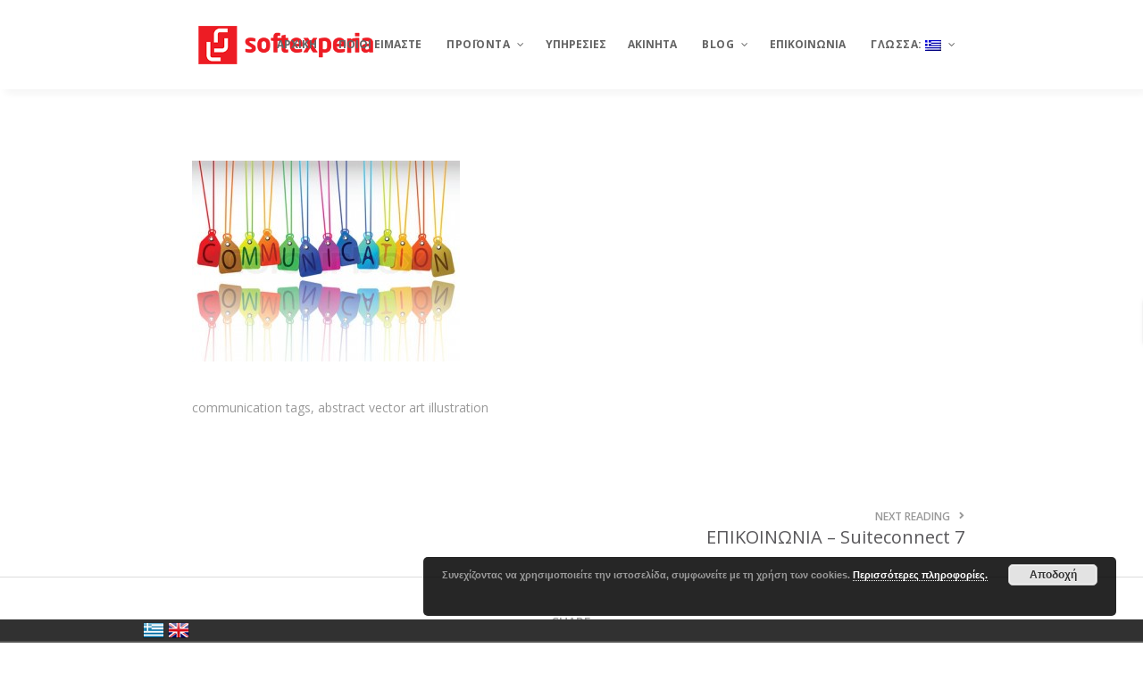

--- FILE ---
content_type: text/html; charset=UTF-8
request_url: https://softexperia.com/english-communication/communication-tags/
body_size: 23025
content:
<!DOCTYPE html>

<html lang="el-GR" class="no-js">

<head>

<!-- Meta Tags -->
<!--[if ie]><meta content='IE=edge' http-equiv='X-UA-Compatible'/><![endif]-->
<meta http-equiv="Content-Type" content="text/html; charset=UTF-8" />
<meta name="viewport" content="width=device-width, initial-scale=1.0, maximum-scale=1.0, user-scalable=no" /> 
<meta name="HandheldFriendly" content="true" /> 
<meta name="revisit-after" content="7 DAYS">
<meta name="robots" content="All">
<!--favicicon-->
<link rel="shortcut icon" href="https://softexperia.com/wp-content/uploads/2020/11/SOFTEXPERIA-LOGO_4.png" />
<link rel="apple-touch-icon" href="https://softexperia.com/wp-content/uploads/2020/11/SOFTEXPERIA-LOGO_4.png" />

<!--Website Title-->

				<script>document.documentElement.className = document.documentElement.className + ' yes-js js_active js'</script>
				<meta name='robots' content='index, follow, max-image-preview:large, max-snippet:-1, max-video-preview:-1' />

<!-- Google Tag Manager for WordPress by gtm4wp.com -->
<script data-cfasync="false" data-pagespeed-no-defer>
	var gtm4wp_datalayer_name = "dataLayer";
	var dataLayer = dataLayer || [];
</script>
<!-- End Google Tag Manager for WordPress by gtm4wp.com -->
	<!-- This site is optimized with the Yoast SEO plugin v21.1 - https://yoast.com/wordpress/plugins/seo/ -->
	<title>communication tags - Softexperia</title>
	<link rel="canonical" href="https://softexperia.com/english-communication/communication-tags/" />
	<meta property="og:locale" content="el_GR" />
	<meta property="og:type" content="article" />
	<meta property="og:title" content="communication tags - Softexperia" />
	<meta property="og:description" content="communication tags, abstract vector art illustration" />
	<meta property="og:url" content="https://softexperia.com/english-communication/communication-tags/" />
	<meta property="og:site_name" content="Softexperia" />
	<meta property="og:image" content="https://softexperia.com/english-communication/communication-tags" />
	<meta property="og:image:width" content="480" />
	<meta property="og:image:height" content="360" />
	<meta property="og:image:type" content="image/jpeg" />
	<meta name="twitter:card" content="summary_large_image" />
	<script type="application/ld+json" class="yoast-schema-graph">{"@context":"https://schema.org","@graph":[{"@type":"WebPage","@id":"https://softexperia.com/english-communication/communication-tags/","url":"https://softexperia.com/english-communication/communication-tags/","name":"communication tags - Softexperia","isPartOf":{"@id":"https://softexperia.com/#website"},"primaryImageOfPage":{"@id":"https://softexperia.com/english-communication/communication-tags/#primaryimage"},"image":{"@id":"https://softexperia.com/english-communication/communication-tags/#primaryimage"},"thumbnailUrl":"https://softexperia.com/wp-content/uploads/2013/05/communication_photo.jpg","datePublished":"2014-12-16T17:43:36+00:00","dateModified":"2014-12-16T17:43:36+00:00","breadcrumb":{"@id":"https://softexperia.com/english-communication/communication-tags/#breadcrumb"},"inLanguage":"el-GR","potentialAction":[{"@type":"ReadAction","target":["https://softexperia.com/english-communication/communication-tags/"]}]},{"@type":"ImageObject","inLanguage":"el-GR","@id":"https://softexperia.com/english-communication/communication-tags/#primaryimage","url":"https://softexperia.com/wp-content/uploads/2013/05/communication_photo.jpg","contentUrl":"https://softexperia.com/wp-content/uploads/2013/05/communication_photo.jpg","width":480,"height":360},{"@type":"BreadcrumbList","@id":"https://softexperia.com/english-communication/communication-tags/#breadcrumb","itemListElement":[{"@type":"ListItem","position":1,"name":"Home","item":"https://softexperia.com/"},{"@type":"ListItem","position":2,"name":"Communication &#8211; Suiteconnect 7","item":"https://softexperia.com/english-communication/?lang=en"},{"@type":"ListItem","position":3,"name":"communication tags"}]},{"@type":"WebSite","@id":"https://softexperia.com/#website","url":"https://softexperia.com/","name":"Softexperia","description":"Δημιουργία ιστοσελίδων - Ανάπτυξη λογισμικού - Κοινωνικά Δίκτυα - Συμβουλευτική - Real Estate","publisher":{"@id":"https://softexperia.com/#organization"},"potentialAction":[{"@type":"SearchAction","target":{"@type":"EntryPoint","urlTemplate":"https://softexperia.com/?s={search_term_string}"},"query-input":"required name=search_term_string"}],"inLanguage":"el-GR"},{"@type":"Organization","@id":"https://softexperia.com/#organization","name":"Softexperia","url":"https://softexperia.com/","logo":{"@type":"ImageObject","inLanguage":"el-GR","@id":"https://softexperia.com/#/schema/logo/image/","url":"https://softexperia.com/wp-content/uploads/2016/05/softexperia_logo_2.png","contentUrl":"https://softexperia.com/wp-content/uploads/2016/05/softexperia_logo_2.png","width":274,"height":78,"caption":"Softexperia"},"image":{"@id":"https://softexperia.com/#/schema/logo/image/"}}]}</script>
	<!-- / Yoast SEO plugin. -->


<link rel='dns-prefetch' href='//stats.wp.com' />
<link rel='dns-prefetch' href='//fonts.googleapis.com' />
<link rel="alternate" type="application/rss+xml" title="Softexperia &raquo; Feed" href="https://softexperia.com/feed/" />
<link rel="alternate" type="application/rss+xml" title="Softexperia &raquo; Comments Feed" href="https://softexperia.com/comments/feed/" />
<script type="text/javascript">
window._wpemojiSettings = {"baseUrl":"https:\/\/s.w.org\/images\/core\/emoji\/14.0.0\/72x72\/","ext":".png","svgUrl":"https:\/\/s.w.org\/images\/core\/emoji\/14.0.0\/svg\/","svgExt":".svg","source":{"concatemoji":"https:\/\/softexperia.com\/wp-includes\/js\/wp-emoji-release.min.js?ver=6.3.1"}};
/*! This file is auto-generated */
!function(i,n){var o,s,e;function c(e){try{var t={supportTests:e,timestamp:(new Date).valueOf()};sessionStorage.setItem(o,JSON.stringify(t))}catch(e){}}function p(e,t,n){e.clearRect(0,0,e.canvas.width,e.canvas.height),e.fillText(t,0,0);var t=new Uint32Array(e.getImageData(0,0,e.canvas.width,e.canvas.height).data),r=(e.clearRect(0,0,e.canvas.width,e.canvas.height),e.fillText(n,0,0),new Uint32Array(e.getImageData(0,0,e.canvas.width,e.canvas.height).data));return t.every(function(e,t){return e===r[t]})}function u(e,t,n){switch(t){case"flag":return n(e,"\ud83c\udff3\ufe0f\u200d\u26a7\ufe0f","\ud83c\udff3\ufe0f\u200b\u26a7\ufe0f")?!1:!n(e,"\ud83c\uddfa\ud83c\uddf3","\ud83c\uddfa\u200b\ud83c\uddf3")&&!n(e,"\ud83c\udff4\udb40\udc67\udb40\udc62\udb40\udc65\udb40\udc6e\udb40\udc67\udb40\udc7f","\ud83c\udff4\u200b\udb40\udc67\u200b\udb40\udc62\u200b\udb40\udc65\u200b\udb40\udc6e\u200b\udb40\udc67\u200b\udb40\udc7f");case"emoji":return!n(e,"\ud83e\udef1\ud83c\udffb\u200d\ud83e\udef2\ud83c\udfff","\ud83e\udef1\ud83c\udffb\u200b\ud83e\udef2\ud83c\udfff")}return!1}function f(e,t,n){var r="undefined"!=typeof WorkerGlobalScope&&self instanceof WorkerGlobalScope?new OffscreenCanvas(300,150):i.createElement("canvas"),a=r.getContext("2d",{willReadFrequently:!0}),o=(a.textBaseline="top",a.font="600 32px Arial",{});return e.forEach(function(e){o[e]=t(a,e,n)}),o}function t(e){var t=i.createElement("script");t.src=e,t.defer=!0,i.head.appendChild(t)}"undefined"!=typeof Promise&&(o="wpEmojiSettingsSupports",s=["flag","emoji"],n.supports={everything:!0,everythingExceptFlag:!0},e=new Promise(function(e){i.addEventListener("DOMContentLoaded",e,{once:!0})}),new Promise(function(t){var n=function(){try{var e=JSON.parse(sessionStorage.getItem(o));if("object"==typeof e&&"number"==typeof e.timestamp&&(new Date).valueOf()<e.timestamp+604800&&"object"==typeof e.supportTests)return e.supportTests}catch(e){}return null}();if(!n){if("undefined"!=typeof Worker&&"undefined"!=typeof OffscreenCanvas&&"undefined"!=typeof URL&&URL.createObjectURL&&"undefined"!=typeof Blob)try{var e="postMessage("+f.toString()+"("+[JSON.stringify(s),u.toString(),p.toString()].join(",")+"));",r=new Blob([e],{type:"text/javascript"}),a=new Worker(URL.createObjectURL(r),{name:"wpTestEmojiSupports"});return void(a.onmessage=function(e){c(n=e.data),a.terminate(),t(n)})}catch(e){}c(n=f(s,u,p))}t(n)}).then(function(e){for(var t in e)n.supports[t]=e[t],n.supports.everything=n.supports.everything&&n.supports[t],"flag"!==t&&(n.supports.everythingExceptFlag=n.supports.everythingExceptFlag&&n.supports[t]);n.supports.everythingExceptFlag=n.supports.everythingExceptFlag&&!n.supports.flag,n.DOMReady=!1,n.readyCallback=function(){n.DOMReady=!0}}).then(function(){return e}).then(function(){var e;n.supports.everything||(n.readyCallback(),(e=n.source||{}).concatemoji?t(e.concatemoji):e.wpemoji&&e.twemoji&&(t(e.twemoji),t(e.wpemoji)))}))}((window,document),window._wpemojiSettings);
</script>
<style type="text/css">
img.wp-smiley,
img.emoji {
	display: inline !important;
	border: none !important;
	box-shadow: none !important;
	height: 1em !important;
	width: 1em !important;
	margin: 0 0.07em !important;
	vertical-align: -0.1em !important;
	background: none !important;
	padding: 0 !important;
}
</style>
	<link rel='stylesheet' id='themeone-shortcodes-css' href='https://softexperia.com/wp-content/plugins/themeone-shortcodes/shortcodes/css/shortcodes.css?ver=6.3.1' type='text/css' media='all' />
<link rel='stylesheet' id='linecons-css' href='https://softexperia.com/wp-content/plugins/themeone-shortcodes/shortcodes/css/linecons.css?ver=6.3.1' type='text/css' media='all' />
<link rel='stylesheet' id='pixelicons-css' href='https://softexperia.com/wp-content/plugins/themeone-shortcodes/shortcodes/css/pixelicons.css?ver=6.3.1' type='text/css' media='all' />
<link rel='stylesheet' id='wp-block-library-css' href='https://softexperia.com/wp-includes/css/dist/block-library/style.min.css?ver=6.3.1' type='text/css' media='all' />
<link rel='stylesheet' id='wc-blocks-style-css' href='https://softexperia.com/wp-content/plugins/woocommerce/packages/woocommerce-blocks/build/wc-blocks.css?ver=10.6.6' type='text/css' media='all' />
<link rel='stylesheet' id='wc-blocks-style-active-filters-css' href='https://softexperia.com/wp-content/plugins/woocommerce/packages/woocommerce-blocks/build/active-filters.css?ver=10.6.6' type='text/css' media='all' />
<link rel='stylesheet' id='wc-blocks-style-add-to-cart-form-css' href='https://softexperia.com/wp-content/plugins/woocommerce/packages/woocommerce-blocks/build/add-to-cart-form.css?ver=10.6.6' type='text/css' media='all' />
<link rel='stylesheet' id='wc-blocks-packages-style-css' href='https://softexperia.com/wp-content/plugins/woocommerce/packages/woocommerce-blocks/build/packages-style.css?ver=10.6.6' type='text/css' media='all' />
<link rel='stylesheet' id='wc-blocks-style-all-products-css' href='https://softexperia.com/wp-content/plugins/woocommerce/packages/woocommerce-blocks/build/all-products.css?ver=10.6.6' type='text/css' media='all' />
<link rel='stylesheet' id='wc-blocks-style-all-reviews-css' href='https://softexperia.com/wp-content/plugins/woocommerce/packages/woocommerce-blocks/build/all-reviews.css?ver=10.6.6' type='text/css' media='all' />
<link rel='stylesheet' id='wc-blocks-style-attribute-filter-css' href='https://softexperia.com/wp-content/plugins/woocommerce/packages/woocommerce-blocks/build/attribute-filter.css?ver=10.6.6' type='text/css' media='all' />
<link rel='stylesheet' id='wc-blocks-style-breadcrumbs-css' href='https://softexperia.com/wp-content/plugins/woocommerce/packages/woocommerce-blocks/build/breadcrumbs.css?ver=10.6.6' type='text/css' media='all' />
<link rel='stylesheet' id='wc-blocks-style-catalog-sorting-css' href='https://softexperia.com/wp-content/plugins/woocommerce/packages/woocommerce-blocks/build/catalog-sorting.css?ver=10.6.6' type='text/css' media='all' />
<link rel='stylesheet' id='wc-blocks-style-customer-account-css' href='https://softexperia.com/wp-content/plugins/woocommerce/packages/woocommerce-blocks/build/customer-account.css?ver=10.6.6' type='text/css' media='all' />
<link rel='stylesheet' id='wc-blocks-style-featured-category-css' href='https://softexperia.com/wp-content/plugins/woocommerce/packages/woocommerce-blocks/build/featured-category.css?ver=10.6.6' type='text/css' media='all' />
<link rel='stylesheet' id='wc-blocks-style-featured-product-css' href='https://softexperia.com/wp-content/plugins/woocommerce/packages/woocommerce-blocks/build/featured-product.css?ver=10.6.6' type='text/css' media='all' />
<link rel='stylesheet' id='wc-blocks-style-mini-cart-css' href='https://softexperia.com/wp-content/plugins/woocommerce/packages/woocommerce-blocks/build/mini-cart.css?ver=10.6.6' type='text/css' media='all' />
<link rel='stylesheet' id='wc-blocks-style-price-filter-css' href='https://softexperia.com/wp-content/plugins/woocommerce/packages/woocommerce-blocks/build/price-filter.css?ver=10.6.6' type='text/css' media='all' />
<link rel='stylesheet' id='wc-blocks-style-product-add-to-cart-css' href='https://softexperia.com/wp-content/plugins/woocommerce/packages/woocommerce-blocks/build/product-add-to-cart.css?ver=10.6.6' type='text/css' media='all' />
<link rel='stylesheet' id='wc-blocks-style-product-button-css' href='https://softexperia.com/wp-content/plugins/woocommerce/packages/woocommerce-blocks/build/product-button.css?ver=10.6.6' type='text/css' media='all' />
<link rel='stylesheet' id='wc-blocks-style-product-categories-css' href='https://softexperia.com/wp-content/plugins/woocommerce/packages/woocommerce-blocks/build/product-categories.css?ver=10.6.6' type='text/css' media='all' />
<link rel='stylesheet' id='wc-blocks-style-product-image-css' href='https://softexperia.com/wp-content/plugins/woocommerce/packages/woocommerce-blocks/build/product-image.css?ver=10.6.6' type='text/css' media='all' />
<link rel='stylesheet' id='wc-blocks-style-product-image-gallery-css' href='https://softexperia.com/wp-content/plugins/woocommerce/packages/woocommerce-blocks/build/product-image-gallery.css?ver=10.6.6' type='text/css' media='all' />
<link rel='stylesheet' id='wc-blocks-style-product-query-css' href='https://softexperia.com/wp-content/plugins/woocommerce/packages/woocommerce-blocks/build/product-query.css?ver=10.6.6' type='text/css' media='all' />
<link rel='stylesheet' id='wc-blocks-style-product-results-count-css' href='https://softexperia.com/wp-content/plugins/woocommerce/packages/woocommerce-blocks/build/product-results-count.css?ver=10.6.6' type='text/css' media='all' />
<link rel='stylesheet' id='wc-blocks-style-product-reviews-css' href='https://softexperia.com/wp-content/plugins/woocommerce/packages/woocommerce-blocks/build/product-reviews.css?ver=10.6.6' type='text/css' media='all' />
<link rel='stylesheet' id='wc-blocks-style-product-sale-badge-css' href='https://softexperia.com/wp-content/plugins/woocommerce/packages/woocommerce-blocks/build/product-sale-badge.css?ver=10.6.6' type='text/css' media='all' />
<link rel='stylesheet' id='wc-blocks-style-product-search-css' href='https://softexperia.com/wp-content/plugins/woocommerce/packages/woocommerce-blocks/build/product-search.css?ver=10.6.6' type='text/css' media='all' />
<link rel='stylesheet' id='wc-blocks-style-product-sku-css' href='https://softexperia.com/wp-content/plugins/woocommerce/packages/woocommerce-blocks/build/product-sku.css?ver=10.6.6' type='text/css' media='all' />
<link rel='stylesheet' id='wc-blocks-style-product-stock-indicator-css' href='https://softexperia.com/wp-content/plugins/woocommerce/packages/woocommerce-blocks/build/product-stock-indicator.css?ver=10.6.6' type='text/css' media='all' />
<link rel='stylesheet' id='wc-blocks-style-product-summary-css' href='https://softexperia.com/wp-content/plugins/woocommerce/packages/woocommerce-blocks/build/product-summary.css?ver=10.6.6' type='text/css' media='all' />
<link rel='stylesheet' id='wc-blocks-style-product-title-css' href='https://softexperia.com/wp-content/plugins/woocommerce/packages/woocommerce-blocks/build/product-title.css?ver=10.6.6' type='text/css' media='all' />
<link rel='stylesheet' id='wc-blocks-style-rating-filter-css' href='https://softexperia.com/wp-content/plugins/woocommerce/packages/woocommerce-blocks/build/rating-filter.css?ver=10.6.6' type='text/css' media='all' />
<link rel='stylesheet' id='wc-blocks-style-reviews-by-category-css' href='https://softexperia.com/wp-content/plugins/woocommerce/packages/woocommerce-blocks/build/reviews-by-category.css?ver=10.6.6' type='text/css' media='all' />
<link rel='stylesheet' id='wc-blocks-style-reviews-by-product-css' href='https://softexperia.com/wp-content/plugins/woocommerce/packages/woocommerce-blocks/build/reviews-by-product.css?ver=10.6.6' type='text/css' media='all' />
<link rel='stylesheet' id='wc-blocks-style-product-details-css' href='https://softexperia.com/wp-content/plugins/woocommerce/packages/woocommerce-blocks/build/product-details.css?ver=10.6.6' type='text/css' media='all' />
<link rel='stylesheet' id='wc-blocks-style-single-product-css' href='https://softexperia.com/wp-content/plugins/woocommerce/packages/woocommerce-blocks/build/single-product.css?ver=10.6.6' type='text/css' media='all' />
<link rel='stylesheet' id='wc-blocks-style-stock-filter-css' href='https://softexperia.com/wp-content/plugins/woocommerce/packages/woocommerce-blocks/build/stock-filter.css?ver=10.6.6' type='text/css' media='all' />
<link rel='stylesheet' id='wc-blocks-style-cart-css' href='https://softexperia.com/wp-content/plugins/woocommerce/packages/woocommerce-blocks/build/cart.css?ver=10.6.6' type='text/css' media='all' />
<link rel='stylesheet' id='wc-blocks-style-checkout-css' href='https://softexperia.com/wp-content/plugins/woocommerce/packages/woocommerce-blocks/build/checkout.css?ver=10.6.6' type='text/css' media='all' />
<link rel='stylesheet' id='wc-blocks-style-mini-cart-contents-css' href='https://softexperia.com/wp-content/plugins/woocommerce/packages/woocommerce-blocks/build/mini-cart-contents.css?ver=10.6.6' type='text/css' media='all' />
<link rel='stylesheet' id='jquery-selectBox-css' href='https://softexperia.com/wp-content/plugins/yith-woocommerce-wishlist/assets/css/jquery.selectBox.css?ver=1.2.0' type='text/css' media='all' />
<link rel='stylesheet' id='yith-wcwl-font-awesome-css' href='https://softexperia.com/wp-content/plugins/yith-woocommerce-wishlist/assets/css/font-awesome.css?ver=4.7.0' type='text/css' media='all' />
<link rel='stylesheet' id='woocommerce_prettyPhoto_css-css' href='//softexperia.com/wp-content/plugins/woocommerce/assets/css/prettyPhoto.css?ver=3.1.6' type='text/css' media='all' />
<link rel='stylesheet' id='yith-wcwl-main-css' href='https://softexperia.com/wp-content/plugins/yith-woocommerce-wishlist/assets/css/style.css?ver=3.24.0' type='text/css' media='all' />
<style id='yith-wcwl-main-inline-css' type='text/css'>
.yith-wcwl-share li a{color: #FFFFFF;}.yith-wcwl-share li a:hover{color: #FFFFFF;}.yith-wcwl-share a.facebook{background: #39599E; background-color: #39599E;}.yith-wcwl-share a.facebook:hover{background: #39599E; background-color: #39599E;}.yith-wcwl-share a.twitter{background: #45AFE2; background-color: #45AFE2;}.yith-wcwl-share a.twitter:hover{background: #39599E; background-color: #39599E;}.yith-wcwl-share a.pinterest{background: #AB2E31; background-color: #AB2E31;}.yith-wcwl-share a.pinterest:hover{background: #39599E; background-color: #39599E;}.yith-wcwl-share a.email{background: #FBB102; background-color: #FBB102;}.yith-wcwl-share a.email:hover{background: #39599E; background-color: #39599E;}.yith-wcwl-share a.whatsapp{background: #00A901; background-color: #00A901;}.yith-wcwl-share a.whatsapp:hover{background: #39599E; background-color: #39599E;}
</style>
<style id='classic-theme-styles-inline-css' type='text/css'>
/*! This file is auto-generated */
.wp-block-button__link{color:#fff;background-color:#32373c;border-radius:9999px;box-shadow:none;text-decoration:none;padding:calc(.667em + 2px) calc(1.333em + 2px);font-size:1.125em}.wp-block-file__button{background:#32373c;color:#fff;text-decoration:none}
</style>
<style id='global-styles-inline-css' type='text/css'>
body{--wp--preset--color--black: #000000;--wp--preset--color--cyan-bluish-gray: #abb8c3;--wp--preset--color--white: #ffffff;--wp--preset--color--pale-pink: #f78da7;--wp--preset--color--vivid-red: #cf2e2e;--wp--preset--color--luminous-vivid-orange: #ff6900;--wp--preset--color--luminous-vivid-amber: #fcb900;--wp--preset--color--light-green-cyan: #7bdcb5;--wp--preset--color--vivid-green-cyan: #00d084;--wp--preset--color--pale-cyan-blue: #8ed1fc;--wp--preset--color--vivid-cyan-blue: #0693e3;--wp--preset--color--vivid-purple: #9b51e0;--wp--preset--gradient--vivid-cyan-blue-to-vivid-purple: linear-gradient(135deg,rgba(6,147,227,1) 0%,rgb(155,81,224) 100%);--wp--preset--gradient--light-green-cyan-to-vivid-green-cyan: linear-gradient(135deg,rgb(122,220,180) 0%,rgb(0,208,130) 100%);--wp--preset--gradient--luminous-vivid-amber-to-luminous-vivid-orange: linear-gradient(135deg,rgba(252,185,0,1) 0%,rgba(255,105,0,1) 100%);--wp--preset--gradient--luminous-vivid-orange-to-vivid-red: linear-gradient(135deg,rgba(255,105,0,1) 0%,rgb(207,46,46) 100%);--wp--preset--gradient--very-light-gray-to-cyan-bluish-gray: linear-gradient(135deg,rgb(238,238,238) 0%,rgb(169,184,195) 100%);--wp--preset--gradient--cool-to-warm-spectrum: linear-gradient(135deg,rgb(74,234,220) 0%,rgb(151,120,209) 20%,rgb(207,42,186) 40%,rgb(238,44,130) 60%,rgb(251,105,98) 80%,rgb(254,248,76) 100%);--wp--preset--gradient--blush-light-purple: linear-gradient(135deg,rgb(255,206,236) 0%,rgb(152,150,240) 100%);--wp--preset--gradient--blush-bordeaux: linear-gradient(135deg,rgb(254,205,165) 0%,rgb(254,45,45) 50%,rgb(107,0,62) 100%);--wp--preset--gradient--luminous-dusk: linear-gradient(135deg,rgb(255,203,112) 0%,rgb(199,81,192) 50%,rgb(65,88,208) 100%);--wp--preset--gradient--pale-ocean: linear-gradient(135deg,rgb(255,245,203) 0%,rgb(182,227,212) 50%,rgb(51,167,181) 100%);--wp--preset--gradient--electric-grass: linear-gradient(135deg,rgb(202,248,128) 0%,rgb(113,206,126) 100%);--wp--preset--gradient--midnight: linear-gradient(135deg,rgb(2,3,129) 0%,rgb(40,116,252) 100%);--wp--preset--font-size--small: 13px;--wp--preset--font-size--medium: 20px;--wp--preset--font-size--large: 36px;--wp--preset--font-size--x-large: 42px;--wp--preset--spacing--20: 0.44rem;--wp--preset--spacing--30: 0.67rem;--wp--preset--spacing--40: 1rem;--wp--preset--spacing--50: 1.5rem;--wp--preset--spacing--60: 2.25rem;--wp--preset--spacing--70: 3.38rem;--wp--preset--spacing--80: 5.06rem;--wp--preset--shadow--natural: 6px 6px 9px rgba(0, 0, 0, 0.2);--wp--preset--shadow--deep: 12px 12px 50px rgba(0, 0, 0, 0.4);--wp--preset--shadow--sharp: 6px 6px 0px rgba(0, 0, 0, 0.2);--wp--preset--shadow--outlined: 6px 6px 0px -3px rgba(255, 255, 255, 1), 6px 6px rgba(0, 0, 0, 1);--wp--preset--shadow--crisp: 6px 6px 0px rgba(0, 0, 0, 1);}:where(.is-layout-flex){gap: 0.5em;}:where(.is-layout-grid){gap: 0.5em;}body .is-layout-flow > .alignleft{float: left;margin-inline-start: 0;margin-inline-end: 2em;}body .is-layout-flow > .alignright{float: right;margin-inline-start: 2em;margin-inline-end: 0;}body .is-layout-flow > .aligncenter{margin-left: auto !important;margin-right: auto !important;}body .is-layout-constrained > .alignleft{float: left;margin-inline-start: 0;margin-inline-end: 2em;}body .is-layout-constrained > .alignright{float: right;margin-inline-start: 2em;margin-inline-end: 0;}body .is-layout-constrained > .aligncenter{margin-left: auto !important;margin-right: auto !important;}body .is-layout-constrained > :where(:not(.alignleft):not(.alignright):not(.alignfull)){max-width: var(--wp--style--global--content-size);margin-left: auto !important;margin-right: auto !important;}body .is-layout-constrained > .alignwide{max-width: var(--wp--style--global--wide-size);}body .is-layout-flex{display: flex;}body .is-layout-flex{flex-wrap: wrap;align-items: center;}body .is-layout-flex > *{margin: 0;}body .is-layout-grid{display: grid;}body .is-layout-grid > *{margin: 0;}:where(.wp-block-columns.is-layout-flex){gap: 2em;}:where(.wp-block-columns.is-layout-grid){gap: 2em;}:where(.wp-block-post-template.is-layout-flex){gap: 1.25em;}:where(.wp-block-post-template.is-layout-grid){gap: 1.25em;}.has-black-color{color: var(--wp--preset--color--black) !important;}.has-cyan-bluish-gray-color{color: var(--wp--preset--color--cyan-bluish-gray) !important;}.has-white-color{color: var(--wp--preset--color--white) !important;}.has-pale-pink-color{color: var(--wp--preset--color--pale-pink) !important;}.has-vivid-red-color{color: var(--wp--preset--color--vivid-red) !important;}.has-luminous-vivid-orange-color{color: var(--wp--preset--color--luminous-vivid-orange) !important;}.has-luminous-vivid-amber-color{color: var(--wp--preset--color--luminous-vivid-amber) !important;}.has-light-green-cyan-color{color: var(--wp--preset--color--light-green-cyan) !important;}.has-vivid-green-cyan-color{color: var(--wp--preset--color--vivid-green-cyan) !important;}.has-pale-cyan-blue-color{color: var(--wp--preset--color--pale-cyan-blue) !important;}.has-vivid-cyan-blue-color{color: var(--wp--preset--color--vivid-cyan-blue) !important;}.has-vivid-purple-color{color: var(--wp--preset--color--vivid-purple) !important;}.has-black-background-color{background-color: var(--wp--preset--color--black) !important;}.has-cyan-bluish-gray-background-color{background-color: var(--wp--preset--color--cyan-bluish-gray) !important;}.has-white-background-color{background-color: var(--wp--preset--color--white) !important;}.has-pale-pink-background-color{background-color: var(--wp--preset--color--pale-pink) !important;}.has-vivid-red-background-color{background-color: var(--wp--preset--color--vivid-red) !important;}.has-luminous-vivid-orange-background-color{background-color: var(--wp--preset--color--luminous-vivid-orange) !important;}.has-luminous-vivid-amber-background-color{background-color: var(--wp--preset--color--luminous-vivid-amber) !important;}.has-light-green-cyan-background-color{background-color: var(--wp--preset--color--light-green-cyan) !important;}.has-vivid-green-cyan-background-color{background-color: var(--wp--preset--color--vivid-green-cyan) !important;}.has-pale-cyan-blue-background-color{background-color: var(--wp--preset--color--pale-cyan-blue) !important;}.has-vivid-cyan-blue-background-color{background-color: var(--wp--preset--color--vivid-cyan-blue) !important;}.has-vivid-purple-background-color{background-color: var(--wp--preset--color--vivid-purple) !important;}.has-black-border-color{border-color: var(--wp--preset--color--black) !important;}.has-cyan-bluish-gray-border-color{border-color: var(--wp--preset--color--cyan-bluish-gray) !important;}.has-white-border-color{border-color: var(--wp--preset--color--white) !important;}.has-pale-pink-border-color{border-color: var(--wp--preset--color--pale-pink) !important;}.has-vivid-red-border-color{border-color: var(--wp--preset--color--vivid-red) !important;}.has-luminous-vivid-orange-border-color{border-color: var(--wp--preset--color--luminous-vivid-orange) !important;}.has-luminous-vivid-amber-border-color{border-color: var(--wp--preset--color--luminous-vivid-amber) !important;}.has-light-green-cyan-border-color{border-color: var(--wp--preset--color--light-green-cyan) !important;}.has-vivid-green-cyan-border-color{border-color: var(--wp--preset--color--vivid-green-cyan) !important;}.has-pale-cyan-blue-border-color{border-color: var(--wp--preset--color--pale-cyan-blue) !important;}.has-vivid-cyan-blue-border-color{border-color: var(--wp--preset--color--vivid-cyan-blue) !important;}.has-vivid-purple-border-color{border-color: var(--wp--preset--color--vivid-purple) !important;}.has-vivid-cyan-blue-to-vivid-purple-gradient-background{background: var(--wp--preset--gradient--vivid-cyan-blue-to-vivid-purple) !important;}.has-light-green-cyan-to-vivid-green-cyan-gradient-background{background: var(--wp--preset--gradient--light-green-cyan-to-vivid-green-cyan) !important;}.has-luminous-vivid-amber-to-luminous-vivid-orange-gradient-background{background: var(--wp--preset--gradient--luminous-vivid-amber-to-luminous-vivid-orange) !important;}.has-luminous-vivid-orange-to-vivid-red-gradient-background{background: var(--wp--preset--gradient--luminous-vivid-orange-to-vivid-red) !important;}.has-very-light-gray-to-cyan-bluish-gray-gradient-background{background: var(--wp--preset--gradient--very-light-gray-to-cyan-bluish-gray) !important;}.has-cool-to-warm-spectrum-gradient-background{background: var(--wp--preset--gradient--cool-to-warm-spectrum) !important;}.has-blush-light-purple-gradient-background{background: var(--wp--preset--gradient--blush-light-purple) !important;}.has-blush-bordeaux-gradient-background{background: var(--wp--preset--gradient--blush-bordeaux) !important;}.has-luminous-dusk-gradient-background{background: var(--wp--preset--gradient--luminous-dusk) !important;}.has-pale-ocean-gradient-background{background: var(--wp--preset--gradient--pale-ocean) !important;}.has-electric-grass-gradient-background{background: var(--wp--preset--gradient--electric-grass) !important;}.has-midnight-gradient-background{background: var(--wp--preset--gradient--midnight) !important;}.has-small-font-size{font-size: var(--wp--preset--font-size--small) !important;}.has-medium-font-size{font-size: var(--wp--preset--font-size--medium) !important;}.has-large-font-size{font-size: var(--wp--preset--font-size--large) !important;}.has-x-large-font-size{font-size: var(--wp--preset--font-size--x-large) !important;}
.wp-block-navigation a:where(:not(.wp-element-button)){color: inherit;}
:where(.wp-block-post-template.is-layout-flex){gap: 1.25em;}:where(.wp-block-post-template.is-layout-grid){gap: 1.25em;}
:where(.wp-block-columns.is-layout-flex){gap: 2em;}:where(.wp-block-columns.is-layout-grid){gap: 2em;}
.wp-block-pullquote{font-size: 1.5em;line-height: 1.6;}
</style>
<link rel='stylesheet' id='contact-form-7-css' href='https://softexperia.com/wp-content/plugins/contact-form-7/includes/css/styles.css?ver=5.9.7' type='text/css' media='all' />
<link rel='stylesheet' id='langbf_style-css' href='https://softexperia.com/wp-content/plugins/language-bar-flags/style.css?ver=6.3.1' type='text/css' media='all' />
<link rel='stylesheet' id='rs-plugin-settings-css' href='https://softexperia.com/wp-content/plugins/revslider/public/assets/css/settings.css?ver=5.4.1' type='text/css' media='all' />
<style id='rs-plugin-settings-inline-css' type='text/css'>
.tp-caption a{color:#ff7302;text-shadow:none;-webkit-transition:all 0.2s ease-out;-moz-transition:all 0.2s ease-out;-o-transition:all 0.2s ease-out;-ms-transition:all 0.2s ease-out}.tp-caption a:hover{color:#ffa902}.tp-caption a{color:#ff7302;text-shadow:none;-webkit-transition:all 0.2s ease-out;-moz-transition:all 0.2s ease-out;-o-transition:all 0.2s ease-out;-ms-transition:all 0.2s ease-out}.tp-caption a:hover{color:#ffa902}.tp-caption a{color:#ff7302;text-shadow:none;-webkit-transition:all 0.2s ease-out;-moz-transition:all 0.2s ease-out;-o-transition:all 0.2s ease-out;-ms-transition:all 0.2s ease-out}.tp-caption a:hover{color:#ffa902}
</style>
<link rel='stylesheet' id='js_composer_front-css' href='https://softexperia.com/wp-content/plugins/js_composer/assets/css/js_composer.min.css?ver=5.1' type='text/css' media='all' />
<style id='woocommerce-inline-inline-css' type='text/css'>
.woocommerce form .form-row .required { visibility: visible; }
</style>
<link rel='stylesheet' id='wc-shortcodes-style-css' href='https://softexperia.com/wp-content/plugins/wc-shortcodes/public/assets/css/style.css?ver=3.46' type='text/css' media='all' />
<link rel='stylesheet' id='main-styles-css' href='https://softexperia.com/wp-content/themes/mobius/style.css?ver=6.3.1' type='text/css' media='all' />
<link rel='stylesheet' id='font-awesome-css' href='https://softexperia.com/wp-content/plugins/essential-real-estate/lib/smart-framework/assets/vendors/font-awesome/css/font-awesome.min.css?ver=4.7.0' type='text/css' media='all' />
<style id='font-awesome-inline-css' type='text/css'>
[data-font="FontAwesome"]:before {font-family: 'FontAwesome' !important;content: attr(data-icon) !important;speak: none !important;font-weight: normal !important;font-variant: normal !important;text-transform: none !important;line-height: 1 !important;font-style: normal !important;-webkit-font-smoothing: antialiased !important;-moz-osx-font-smoothing: grayscale !important;}
</style>
<link rel='stylesheet' id='icomoon-css' href='https://softexperia.com/wp-content/themes/mobius/css/icomoon.css?ver=6.3.1' type='text/css' media='all' />
<link rel='stylesheet' id='steadysets-css' href='https://softexperia.com/wp-content/themes/mobius/css/steadysets.css?ver=6.3.1' type='text/css' media='all' />
<link rel='stylesheet' id='mediaelementplayer-css' href='https://softexperia.com/wp-content/themes/mobius/css/mediaelementplayer.css?ver=6.3.1' type='text/css' media='all' />
<!--[if lte IE 7]>
<link rel='stylesheet' id='font-awesome-ie7-css' href='https://softexperia.com/wp-content/themes/mobius/css/font-awesome-ie7.min.css?ver=6.3.1' type='text/css' media='all' />
<![endif]-->
<!--[if lte IE 8]>
<link rel='stylesheet' id='ie7-support-css' href='https://softexperia.com/wp-content/themes/mobius/css/ie7support.css?ver=6.3.1' type='text/css' media='all' />
<![endif]-->
<link rel='stylesheet' id='mobius-grid-css-css' href='https://softexperia.com/wp-content/themes/mobius/includes/mobius-grid/mobius-grid.css?ver=6.3.1' type='text/css' media='all' />
<link rel='stylesheet' id='woocommerce-css' href='https://softexperia.com/wp-content/themes/mobius/css/woocommerce.css?ver=6.3.1' type='text/css' media='all' />
<link rel='stylesheet' id='jquery-ui-css' href='https://softexperia.com/wp-content/plugins/essential-real-estate/public/assets/packages/jquery-ui/jquery-ui.min.css?ver=1.11.4' type='text/css' media='all' />
<link rel='stylesheet' id='owl.carousel-css' href='https://softexperia.com/wp-content/plugins/essential-real-estate/public/assets/packages/owl-carousel/assets/owl.carousel.min.css?ver=2.3.4' type='text/css' media='all' />
<link rel='stylesheet' id='light-gallery-css' href='https://softexperia.com/wp-content/plugins/essential-real-estate/public/assets/packages/light-gallery/css/lightgallery.min.css?ver=1.2.18' type='text/css' media='all' />
<link rel='stylesheet' id='ere_main-css' href='https://softexperia.com/wp-content/plugins/essential-real-estate/public/assets/scss/main/main.min.css?ver=4.4.5' type='text/css' media='all' />
<link rel='stylesheet' id='bootstrap-css' href='https://softexperia.com/wp-content/plugins/essential-real-estate/public/assets/packages/bootstrap/css/bootstrap.min.css?ver=4.6.2' type='text/css' media='all' />
<link rel='stylesheet' id='redux-google-fonts-mobius-css' href='https://fonts.googleapis.com/css?family=Open+Sans%3A400%2C700%2C600&#038;subset=greek&#038;ver=1665850019' type='text/css' media='all' />
<link rel='stylesheet' id='wordpresscanvas-font-awesome-css' href='https://softexperia.com/wp-content/plugins/wc-shortcodes/public/assets/css/font-awesome.min.css?ver=4.7.0' type='text/css' media='all' />
<link rel='stylesheet' id='like-styles-css' href='https://softexperia.com/wp-content/themes/mobius/includes/post-like/post-like.css?ver=6.3.1' type='text/css' media='all' />
<script type='text/javascript' src='https://softexperia.com/wp-includes/js/jquery/jquery.min.js?ver=3.7.0' id='jquery-core-js'></script>
<script type='text/javascript' src='https://softexperia.com/wp-includes/js/jquery/jquery-migrate.min.js?ver=3.4.1' id='jquery-migrate-js'></script>
<script type='text/javascript' src='https://softexperia.com/wp-includes/js/dist/vendor/wp-polyfill-inert.min.js?ver=3.1.2' id='wp-polyfill-inert-js'></script>
<script type='text/javascript' src='https://softexperia.com/wp-includes/js/dist/vendor/regenerator-runtime.min.js?ver=0.13.11' id='regenerator-runtime-js'></script>
<script type='text/javascript' src='https://softexperia.com/wp-includes/js/dist/vendor/wp-polyfill.min.js?ver=3.15.0' id='wp-polyfill-js'></script>
<script type='text/javascript' src='https://softexperia.com/wp-includes/js/dist/hooks.min.js?ver=c6aec9a8d4e5a5d543a1' id='wp-hooks-js'></script>
<script type='text/javascript' src='https://stats.wp.com/w.js?ver=202604' id='woo-tracks-js'></script>
<script type='text/javascript' src='https://softexperia.com/wp-content/plugins/language-bar-flags/js/tooltip.slide.js?ver=6.3.1' id='langbf_tooltip-js'></script>
<script type='text/javascript' src='https://softexperia.com/wp-content/plugins/revslider/public/assets/js/jquery.themepunch.tools.min.js?ver=5.4.1' id='tp-tools-js'></script>
<script type='text/javascript' src='https://softexperia.com/wp-content/plugins/revslider/public/assets/js/jquery.themepunch.revolution.min.js?ver=5.4.1' id='revmin-js'></script>
<script type='text/javascript' src='https://softexperia.com/wp-content/plugins/woocommerce/assets/js/jquery-blockui/jquery.blockUI.min.js?ver=2.7.0-wc.8.0.3' id='jquery-blockui-js'></script>
<script type='text/javascript' id='wc-add-to-cart-js-extra'>
/* <![CDATA[ */
var wc_add_to_cart_params = {"ajax_url":"\/wp-admin\/admin-ajax.php","wc_ajax_url":"\/?wc-ajax=%%endpoint%%","i18n_view_cart":"View cart","cart_url":"https:\/\/softexperia.com\/cart\/","is_cart":"","cart_redirect_after_add":"no"};
/* ]]> */
</script>
<script type='text/javascript' src='https://softexperia.com/wp-content/plugins/woocommerce/assets/js/frontend/add-to-cart.min.js?ver=8.0.3' id='wc-add-to-cart-js'></script>
<script type='text/javascript' src='https://softexperia.com/wp-content/plugins/js_composer/assets/js/vendors/woocommerce-add-to-cart.js?ver=5.1' id='vc_woocommerce-add-to-cart-js-js'></script>
<script type='text/javascript' src='https://softexperia.com/wp-content/themes/mobius/js/modernizr.js?ver=2.7.1' id='modernizr-js'></script>
<script type='text/javascript' src='https://softexperia.com/wp-content/themes/mobius/js/preloader.js?ver=1.0' id='preloader-js'></script>
<link rel="https://api.w.org/" href="https://softexperia.com/wp-json/" /><link rel="alternate" type="application/json" href="https://softexperia.com/wp-json/wp/v2/media/3609" /><link rel="EditURI" type="application/rsd+xml" title="RSD" href="https://softexperia.com/xmlrpc.php?rsd" />
<meta name="generator" content="WordPress 6.3.1" />
<meta name="generator" content="WooCommerce 8.0.3" />
<link rel='shortlink' href='https://softexperia.com/?p=3609' />
<link rel="alternate" type="application/json+oembed" href="https://softexperia.com/wp-json/oembed/1.0/embed?url=https%3A%2F%2Fsoftexperia.com%2Fenglish-communication%2Fcommunication-tags%2F" />
<link rel="alternate" type="text/xml+oembed" href="https://softexperia.com/wp-json/oembed/1.0/embed?url=https%3A%2F%2Fsoftexperia.com%2Fenglish-communication%2Fcommunication-tags%2F&#038;format=xml" />
<style type="text/css">
.qtranxs_flag_en {background-image: url(https://softexperia.com/wp-content/plugins/qtranslate-x/flags/gb.png); background-repeat: no-repeat;}
.qtranxs_flag_GR {background-image: url(https://softexperia.com/wp-content/plugins/qtranslate-x/flags/gr.png); background-repeat: no-repeat;}
</style>
<link hreflang="en" href="https://softexperia.com/english-communication/communication-tags/?lang=en" rel="alternate" />
<link hreflang="GR" href="https://softexperia.com/english-communication/communication-tags/?lang=GR" rel="alternate" />
<link hreflang="x-default" href="https://softexperia.com/english-communication/communication-tags/" rel="alternate" />
<meta name="generator" content="qTranslate-X 3.4.6.8" />

<!-- Google Tag Manager for WordPress by gtm4wp.com -->
<!-- GTM Container placement set to automatic -->
<script data-cfasync="false" data-pagespeed-no-defer>
</script>
<!-- End Google Tag Manager for WordPress by gtm4wp.com --><style type="text/css">                    @media only screen and (max-width: 800px){
#top-nav .top-menu  {
display: none !important;
}
}                </style><style type="text/css">
		.to-lb-overlay,
		#search-overlay {
			background: #ffffff;
		}
		.website-logo img {
			min-height: 61%;
			max-height: 61%;
		}
		@media screen and (max-width: 480px) {	
		.website-logo img {
			min-height: 48.8%;
			max-height: 48.8%;
		}
		}
		#single-post-section article a,
		#single-portfolio-section article a {
			color: #ff6863;
		}
		#single-post-section article a:hover,
		#single-portfolio-section article a:hover {
			color: initial !important;
		}
		
		.headerColor {
			background: #ffffff;
			color: #646464;
		}
		#header .cart-counter *,
		#header .wishlist-link *,
		#header-container input.search,
		.search-close .fa-times {
			color: #646464;
		}
		.headerColor2 {
			background: #646464;
			color: #ffffff;
		}
		.header-mobile .sliding-sidebar-open,
		.search-button.no-nav {
			color: #646464;
		}
		.trans.dark .sliding-menu-open *,
		.trans.dark .sliding-sidebar-open * {
			fill: #999999;
		}
		.trans.light .sliding-menu-open *,
		.trans.light .sliding-sidebar-open * {
			fill: #e8e8e8;
		}
		
		#to-slider {
			background: #565656;
		}
		/*#footer-bottom,
		#footer-bottom #copyright,
		#footer-bottom #footer-social a {
			color: #EBEBEB;
		}*/
		
		
		.sidebarColor {
			background: #ffffff;
		}
		
		#sliding-menu {
			background: #ffffff;
		}
		#sliding-menu-overlay {
			background: ;
			opacity: 0.00;
		}
		#left-nav {
			background: #F5F6FA;
		}
		#sliding-menu.dark #left-nav > ul > li > a,
		#sliding-menu.dark #left-nav li:hover > a,
		#sliding-menu.dark #left-nav li:hover > a i,
		#sliding-menu.dark #left-menu-shop li a,
		#sliding-menu.dark #left-nav li.back-sub-menu span,
		#sliding-menu.dark #left-nav li.back-sub-menu i,
		#sliding-menu.dark #left-nav .left-cart-counter:hover *,
		#sliding-menu.dark #left-nav .to-wishlist-counter:hover * {
			color: #59585b;
		}
		#sliding-menu.light #left-nav > ul > li > a,
		#sliding-menu.light #left-nav li:hover > a,
		#sliding-menu.light #left-nav li:hover > a i,
		#sliding-menu.light #left-menu-shop li a,
		#sliding-menu.light #left-nav li.back-sub-menu span,
		#sliding-menu.light #left-nav li.back-sub-menu i,
		#sliding-menu.light #left-nav .left-cart-counter:hover *,
		#sliding-menu.light #left-nav .to-wishlist-counter:hover * {
			color: #ffffff;
		}
		.sliding-menu-open *,
		.sliding-sidebar-open * {
			fill: #646464;
		}
		#left-nav ul li:before {
			background: #dddddd;
		}
		#left-nav ul li.current-menu-item:before ,
		#left-nav ul li.current_page_ancestor:before {
			background: #ff6863;
		}
		
		
		body.dark, .dark p, .dark div, .dark a,
		#header .buttons a,
		#header .quantity {
			color: #999999;
		}
		.dark h1, .dark h2, .dark h3 , .dark h4, .dark h5, .dark h6,
		.dark h1 a, .dark h2 a, .dark h3 a, .dark h4 a, .dark h5 a, .dark h6 a,
		.dark.to-slide .to-slide-content-inner *,
		.dark dt,
		.dark .post-title a,
		.dark .summary .posted_in,
		#header .widget_shopping_cart_content .cart_list a,
		.dark table.cart td.product-name a,
		.dark .woocommerce-tabs ul.tabs li,
		.dark .comment-list .comment-author,
		.dark .comment-list .comment-author a,
		.dark .to-pie-chart span,
		.dark .to-progress-bar-title strong,
		.dark .to-counter-number span,
		.dark .to-counter-number-desc,
		.dark .to-sc-twitter-icon,
		.dark li.active-tab {
			color: #59585b;
		}
		.dark .widget a {
			color: #59585b;
		}
		.dark .widget a:hover {
			color: #ff6863;
		}
		.dark.to-page-heading-img-true * {
			color: #59585b;
		}
		.dark .to-grid-filters-button svg * {
			fill: #999999;
		}
		
		.dark .post-info .post-date .date {
			color: #59585b;
		}
		.dark .post-info .post-date .month {
			color: #79787A;
		}
		.dark .post-info .post-date .year {
			color: #999999;
		}
		.dark .owl-page.active span,
		.dark .owl-page:hover span {
			background: #999999;
		}
		.dark .isotope-pages li.active,
		.dark .isotope-pages li:hover {
			background: #999999 !important;
		}body.light, .light p, .light div, .light a {
			color: #e8e8e8;
		}
		.light h1, .light h2, .light h3, .light h4, .light h5, .light h6,
		.light h1 a, .light h2 a, .light h3 a, .light h4 a, .light h5 a, .light h6 a,
		.light.to-slide .to-slide-content-inner *,
		.light dt,
		.light .post-title a,
		.light .summary .posted_in,
		.light table.cart td.product-name a,
		.light .woocommerce-tabs ul.tabs li,
		.light .comment-list .comment-author,
		.light .comment-list .comment-author a,
		.light .to-pie-chart span,
		.light .to-progress-bar-title strong,
		.light .to-counter-number span,
		.light .to-counter-number-desc,
		.light .to-sc-twitter-icon,
		.light li.active-tab {
			color: #ffffff;
		}
		.light .widget a {	
			color: #FCFCFC;
		}
		.light .widget a:hover {
			color: #ff6863;
		}
		.light.to-page-heading-img-true * {
			color: #fff;
		}
		.light .to-grid-filters-button svg * {
			fill: #e8e8e8;
		}
		
		.light .post-info .post-date .date {
			color: #ffffff;
		}
		.light .post-info .post-date .month {
			color: #F3F3F3;
		}
		.light .post-info .post-date .year {
			color: #e8e8e8;
		}
		.light .owl-page.active span,
		.light .owl-page:hover span {
			background: #e8e8e8;
		}
		.light .isotope-pages li.active,
		.light .isotope-pages li:hover {
			background: #e8e8e8 !important;
		}
		.light.to-page-heading .subtitle {
			color: #f3f5f8;
		}
		body,
		#body-overlay,
		#outer-container,
		#inner-container,
		.comment-list li,
		.comment-list li.comment > #respond {
			background: #ffffff;
		}
		
		#preloader,
		#header .widget_shopping_cart .cart_list li:hover,
		#to-crumbs-overlay,
		#to-author-bio-overlay,
		.to-grid-filter-overlay,
		code,
		.wp-caption,
		.to-team-carousel.circle .to-member-social li,
		.to-progress-bar-holder {
			background: #F5F6FA;
		}
		.grid-home-page .next-container {
			background: #F5F6FA !important;
		}
		
		.mejs-controls,
		.to-audio-player,
		#current-player-mini {
			background: #2B2D2F;
			color: #ffffff;
		}
		.to-item.blog .to-item-cat:hover {
			background: #2B2D2F !important;
			color: #ffffff !important;
		}
		.to-audio-player i,
		.to-audio-player span,
		.mejs-controls .mejs-playpause-button,
		.mejs-controls .mejs-button button,
		.mejs-controls .mejs-currenttime,
		.mejs-controls .mejs-duration {
			color: #ffffff !important;
		}
		
		.accentBg,
		.accentBgHover:hover,
		.mejs-time-current,
		.mejs-volume-current,
		.mejs-horizontal-volume-current,
		div.wpcf7-response-output,
		.woocommerce-info,
		.woocommerce-info *,
		.woocommerce .single_add_to_cart_button,
		.wishlist_table .add_to_cart,
		.woocommerce .woocommerce-message,
		.woocommerce .woocommerce-message a,
		.woocommerce .woocommerce-error,
		.woocommerce .woocommerce-error a,
		.woocommerce .product-wrap:hover .product_type_simple:hover,
		.woocommerce .product-wrap:hover .add_to_cart_button:hover,
		.woocommerce .widget_layered_nav_filters ul li a:hover,
		.woocommerce-page .widget_layered_nav_filters ul li a:hover,
		.widget_price_filter .ui-slider .ui-slider-range,
		#slider_per_page .ui-slider-range,
		select option:hover,
		.chosen-container ul.chosen-results li.highlighted,
		.active {
			background: #ff6863 !important;
			color: #ffffff !important;
		}
		::selection {
			background: #ff6863 !important;
			color: #ffffff !important;
		}
		::-moz-selection {
			background: #ff6863 !important;
			color: #ffffff !important;
		}
		.woocommerce .single_add_to_cart_button,
		.wishlist_table .add_to_cart {
			border-color: #ff6863 !important; 
		}
		.csstransforms .loading {
			border-left: 3px solid rgba(255,104,99,0.2);
			border-right: 3px solid rgba(255,104,99,0.2);
			border-bottom: 3px solid rgba(255,104,99,0.2);
			border-top: 3px solid #ff6863;
		}
		.csstransforms .next-container.load {
			border-top: 2px solid #ff6863;
		}
		.to-item.active {
			background: none !important;
		}
		
		.button:hover,
		input[type=submit]:hover,
		input[type="button"]:hover,
		input[type=submit]:hover,
		.header-pages li.active,
		#header .buttons a:hover,
		#header .total .amount,
		#header .widget_shopping_cart_content .cart_list a:hover,
		.grid-filter-title:hover, 
		.no-touch .isotopeFilters-title:hover, 
		.grid-home-page .next-container:hover,
		.to-grid-filter-title.actived,
		.to-item-overlay,
		.widget .tagcloud a:hover,
		.light .widget.widget_tag_cloud a:hover,
		.post-tags a:hover,
		.sliding-menu-open:hover > div,
		.widget.widget_tag_cloud a:hover,
		.comment-list .reply a:hover,
		.dark .comment-list .comment-author a:hover,
		input[type=submit]:hover, 
		button[type=submit]:hover,
		.to-page-nav li.active a,
		.to-page-nav li a:hover,
		.page-numbers .current,
		.page-numbers a:hover,
		.accentColor,
		.accentColorHover:hover,
		a.accentColor,
		a:not(.to-button):hover,
		.required,
		input[type=checkbox]:checked:before,
		input[type=radio]:checked:before,
		#header-container.trans.light .search-button:hover .fa-search,
		#header-container.trans.dark .search-button:hover .fa-search,
		.widget.widget_rss cite,
		.widget.widget_calendar #today,
		.required,
		.wpcf7-form .wpcf7-not-valid-tip,
		#comment-status,
		.comment-awaiting-moderation,
		.comment-list .comment-meta a:hover,
		#cancel-comment-reply-link:hover,
		#to-crumbs a:hover,
		#portfolio-all-items:hover i,
		.to-item-meta a:hover *,
		.to-excerpt-more:hover,
		.to-search-item-content h4 a:hover,
		.to-testimonial .to-testimonial-autor-desc,
		.to-team-carousel .to-member-social li a,
		.to-quote .fa-quote-left,
		.post-like:hover i,
		.post-like.liked,
		.post-like.liked i,
		.dark .post-like.liked,
		.dark .widget a.post-like.no-liked:hover i,
		.post-like .icon-to-x,
		.ui-menu-item:hover .title,
		.grid-home-page .to-grid-filter-title:hover,
		.blog-page .to-grid-filter-title:hover,
		.portfolio-page .to-grid-filter-title:hover,
		.no-touch .to-item.blog h2:hover,
		.no-touch .to-item.blog .to-item-author:hover,
		.no-touch .to-item.blog .to-item-comments:hover,
		.to-masonry .to-item.tall .to-excerpt-masonry:hover,
		.to-item-title-hover,
		.to-item-dot:before,
		.to-item-dot .before,
		.single-product-summary .amount,
		#comment-status p,
		.widget .total .amount,
		.woocommerce ul.products li.product h3:hover,
		a.woocommerce-review-link,
		a.woocommerce-review-link .count,
		.woocommerce ul.products li.product .price .amount, 
		.woocommerce-page ul.products li.product .price .amount,
		.woocommerce div.product .stock,
		.woocommerce-page div.product .stock,
		tbody .cart_item .product-name,
		.order-total .amount,
		.lost_password a,
		.posted_in a,
		.post-cat-holder a,
		.post-tag-holder a,
		.actived {
			color:  #ff6863;
		}
		.to-item.blog.quote.center h2:hover,
		.to-item.blog.link.center h2:hover,
		.woocommerce-tabs .tabs li.active,
		.woocommerce-tabs .tabs li:hover,
		.no-menu-assigned:hover,
		#current-player.close .mejs-playpause-button:hover,
		.tweet-link-color,
		.stars .active,
		.featured .to-ptable-header h5 {
			color:  #ff6863 !important;
		}
		.to-search-item .to-excerpt-more:hover {
			color:  #ff6863 !important;
		}
		.sliding-menu-open:hover *,
		.sliding-sidebar-open:hover *,
		#left-menu-button:hover * {
			fill:  #ff6863 !important; 
		}
		#call-to-action:hover *,
		#left-menu-button:hover * {
			color: #ffffff !important;
		}
		
		.grid-home-page .to-grid-filter-title:hover,
		.blog-page .to-grid-filter-title:hover,
		.portfolio-page .to-grid-filter-title:hover {
			color:  #ff6863 !important;
		}
		.to-item .to-item-overlay,
		.to-item.blog .to-item-wrapper,
		.to-item.blog .to-item-social {
			background: #ffffff;
		}
		
		.to-item.blog .to-item-content h2 {
			color: #59585b;
		}
		.to-item .excerpt,
		.to-item .to-item-social,
		.to-item.portfolio:not(.portstyle2) .to-item-cats {
			color: #999999;
		}
		.to-item.blog .to-item-cat {
			background: #ff6863;
		}
		.to-item.blog.center:not(.portstyle2) .to-item-information,
		.to-item.blog.center:not(.portstyle2) .to-item-information a {
			color: #e4e4e4;
		}
		.to-item.portfolio:not(.portstyle2) .to-item-wrapper,
		.to-item.portfolio:not(.portstyle2) h2,
		.to-item.portfolio:not(.portstyle2) h2 a {
			color: #59585b;
		}
		.to-item.center:not(.portstyle2) .to-item-content,	
		.to-item.blog.center h2 a {
			color: #ffffff !important;
		}
		.to-item.blog.quote.center h2,
		.to-item.blog.link.center h2 {
			color: #59585b !important;
		}
		.to-item.portfolio h2:hover,
		.to-item.portfolio a:hover {
			color: #ff6863 !important;
		}
		.to-item .to-item-lightbox-link,
		.to-item .to-item-lightbox-link i,
		.to-item .to-item-content-link,
		.to-item .to-item-content-link i,
		.to-item .to-item-audio-link,
		.to-item .to-item-audio-link i {
			color: #999999;
		}
		.to-item.portfolio .to-item-lightbox-link:hover,
		.to-item.portfolio .to-item-lightbox-link:hover i,
		.to-item.portfolio .to-item-content-link:hover,
		.to-item.portfolio .to-item-content-link:hover i,
		.to-item.portfolio .to-item-audio-link:hover,
		.to-item.portfolio .to-item-audio-link:hover i {
			color: #ff6863;
		}
		.to-item.blog.quote .to-item-content,
		.to-item.blog.link .to-item-content {
			background: #ffffff;
		}
		.blog-grid-fullwidth .to-item.blog.quote .to-item-content,
		.blog-grid-fullwidth .to-item.blog.link .to-item-content,
		.grid-home-page .to-item.blog.quote .to-item-content,
		.grid-home-page .to-item.blog.link .to-item-content {
			background: #f3f5f8;
		}
		
		.ui-autocomplete {
			background: #191919 !important;
		}
		.ui-menu, 
		.ui-menu .ui-menu-item,
		.image-autocomplete {
			background: rgba(31,31,31,0.95); 
			color: #EBEBEB;
		}
		.ui-menu-item .desc {
			color: #C1C1C1;
		}
		.ui-menu-item .ui-corner-all:hover,
		.ui-menu-item .ui-corner-all.ui-state-focus {
			background: rgba(0,0,0,.25) !important;
		}
		.ui-menu-item .fa-pencil {
			background: rgba(0,0,0,0.15);
		}
		
		#header-container.trans.light #top-nav > ul > li,
		#header-container.trans.light .sliding-sidebar-open,
		#header-container.trans.light .search-button .fa-search,
		#header.trans.light .to-wishlist-counter i,
		#header.trans.light .to-wishlist-counter span,
		#header.trans.light .cart-counter i,
		#header.trans.light .cart-counter span {
			color: #ffffff;
		}
		#header-container.trans.light .sliding-menu-open *,
		#header-container.trans.light .sliding-sidebar-open * {
			fill: #ffffff;
		}
		#header-container.trans.dark #top-nav > ul > li,
		#header-container.trans.dark .sliding-sidebar-open,
		#header-container.trans.dark .search-button .fa-search,
		#header.trans.dark .to-wishlist-counter i,
		#header.trans.dark .to-wishlist-counter span,
		#header.trans.dark .cart-counter i,
		#header.trans.dark .cart-counter span {
			color: #313131;
		}
		#header-container.trans.dark .sliding-menu-open *,
		#header-container.trans.dark .sliding-sidebar-open * {
			fill: #313131;
		}
		#header .widget_shopping_cart,
		.woocommerce .cart-notification,
		#header .wishlist-notification,
		#header .cart-notification,
		#top-nav .sub-menu {
			background: #ffffff;
			color: #999999;
		}
		#top-nav > ul > .megamenu > .sub-menu > li > a,
		#top-nav .sub-menu li:hover > a {
			color: #59585b;
		}
		#top-nav ul ul .current-menu-item > a,
		#top-nav > ul > .megamenu > .sub-menu > li:hover > a,
		#top-nav > ul > .megamenu > .sub-menu > li.current-menu-item:hover > a  {
			color: #ff6863 !important;
		}
		#top-nav > ul > .megamenu > .sub-menu > li.current-menu-item > a {
			color: inherit !important;
		}
		#top-nav > ul > li > a.hover {
			border-color: #ff6863;
		}
		
		.dark *,
		.dark table tbody tr td:first-child,
		.dark .widget.widget_pages li a,
		.dark .widget.widget_nav_menu li a {
			border-color: #dddddd;
		}
		.light *,
		.light table tbody tr td:first-child,
		.light .widget.widget_pages li a,
		.light .widget.widget_nav_menu li a {
			border-color: #dddddd;
		}
		.comment-list .parent:after,
		.comment-list .children:before,
		.comment-list .children:after {
			border-color: #f3f5f8;
		}
		
		#sliding-sidebar .widget .no-post-like-image {
			background-color: #D4D4D4 !important;
		}
		.button,
		input[type="button"],
		input[type=submit],
		.header-pages li, 
		.grid-filter-title, 
		.no-touch .isotopeFilters-title, 
		.grid-home-page .next-container,
		.to-grid-filter-title,
		.to-item-overlay,
		.widget .tagcloud a,
		.light .widget.widget_tag_cloud a,
		.post-tags a,
		.sliding-menu-open:hover > div,
		.widget.widget_tag_cloud a,
		.comment-list .reply a,
		input[type=submit], 
		button[type=submit],
		.to-page-nav li a,
		.to-page-nav li a {
			color: inherit;
		}
		
		
		.light .to-icon.full-bg {
			background: #3A3A3A;
		}
		.dark .to-icon.full-bg {
			background: #FCFCFC;
		}
				
		.woocommerce ul.products li.product h3:hover,
		.woocommerce .product-desc-inner .button,
		.woocommerce .product-desc-inner .button:hover {
			color: #59585b !important;
		}
		</style>	<noscript><style>.woocommerce-product-gallery{ opacity: 1 !important; }</style></noscript>
	<meta name="generator" content="Powered by Visual Composer - drag and drop page builder for WordPress."/>
<!--[if lte IE 9]><link rel="stylesheet" type="text/css" href="https://softexperia.com/wp-content/plugins/js_composer/assets/css/vc_lte_ie9.min.css" media="screen"><![endif]-->
<!-- Dynamic Widgets by QURL loaded - http://www.dynamic-widgets.com //-->
<meta name="generator" content="Powered by Slider Revolution 5.4.1 - responsive, Mobile-Friendly Slider Plugin for WordPress with comfortable drag and drop interface." />
<link rel="icon" href="https://softexperia.com/wp-content/uploads/2020/11/SOFTEXPERIA-LOGO_4-100x100.png" sizes="32x32" />
<link rel="icon" href="https://softexperia.com/wp-content/uploads/2020/11/SOFTEXPERIA-LOGO_4.png" sizes="192x192" />
<link rel="apple-touch-icon" href="https://softexperia.com/wp-content/uploads/2020/11/SOFTEXPERIA-LOGO_4.png" />
<meta name="msapplication-TileImage" content="https://softexperia.com/wp-content/uploads/2020/11/SOFTEXPERIA-LOGO_4.png" />
<style type="text/css" id="gsf-custom-css"></style><style type="text/css" title="dynamic-css" class="options-output">body,p,#left-nav li a,#top-nav ul ul li a,.widget.widget_nav_menu li a{font-family:"Open Sans";font-weight:400;font-style:normal;font-size:14px;}#top-nav > ul > li > a{font-family:"Open Sans";font-weight:700;font-style:normal;font-size:12px;}h1, .to-page-heading .title, .single-title{font-family:"Open Sans";line-height:45px;font-weight:400;font-style:normal;font-size:45px;}h2, .woocommerce div.product div.summary h1{font-family:"Open Sans";line-height:46px;font-weight:400;font-style:normal;font-size:40px;}h3, .woocommerce-tabs h2, .cart-collaterals h2{font-family:"Open Sans";line-height:28px;font-weight:normal;font-style:normal;font-size:20px;}h4{font-family:"Open Sans";line-height:26px;font-weight:400;font-style:normal;font-size:18px;}h5{font-family:"Open Sans";line-height:22px;font-weight:normal;font-style:normal;font-size:16px;}h6{font-family:"Open Sans";line-height:20px;font-weight:600;font-style:normal;font-size:14px;}.to-slide .to-slide-content-inner h1{font-family:"Open Sans";line-height:60px;font-weight:700;font-style:normal;font-size:60px;}.to-item h2, .post-title{font-family:"Open Sans";font-weight:600;font-style:normal;}.to-page-nav li a, .woocommerce-pagination a, .woocommerce-pagination span, .dark .post-info .post-date .date, .to-counter-number,.to-step-number,.to-step-back,.to-pie-chart span,.to-progress-bar strong,.to-ptable .to-ptable-cost, .to-process .to-step-nb{font-family:"Open Sans";font-weight:400;font-style:normal;}</style><noscript><style type="text/css"> .wpb_animate_when_almost_visible { opacity: 1; }</style></noscript>
</head>

<body data-rsssl=1 class="attachment attachment-template-default single single-attachment postid-3609 attachmentid-3609 attachment-jpeg dark theme-mobius woocommerce-no-js wc-shortcodes-font-awesome-enabled wpb-js-composer js-comp-ver-5.1 vc_responsive">

    <div id="wrapper-scroll">
        <div id="textarea-scroll"></div>
    </div>
	
    	<div id="preloader">
					<img class="to-loader-logo" src="https://softexperia.com/wp-content/uploads/2020/11/SOFTEXPERIA-LOGO-7.png" alt=""/>
		        <div class="to-loader">
        <svg width="60px" height="60px" viewBox="0 0 80 80" xmlns="http://www.w3.org/2000/svg">
			<path class="to-loader-circlebg"
				fill="none"
				stroke="#dddddd"
				stroke-width="4"
				stroke-linecap="round"
				d="M40,10C57.351,10,71,23.649,71,40.5S57.351,71,40.5,71 S10,57.351,10,40.5S23.649,10,40.5,10z"/>
            <path id='to-loader-circle'
				fill="none"
				stroke="#ff6863"
				stroke-width="4"
				stroke-linecap="round"
				stroke-dashoffset="192.61"
				stroke-dasharray="192.61 192.61"
				d="M40,10C57.351,10,71,23.649,71,40.5S57.351,71,40.5,71 S10,57.351,10,40.5S23.649,10,40.5,10z"
			/>
        </svg>
        </div>
    </div>
        
       
	<div id="sliding-menu" class="dark" >	
    	<div id="sliding-menu-overlay"></div>
    	<div id="sliding-menu-inner">	
        	        	<div id="sliding-menu-logo"><a href="https://softexperia.com"><img class="to-loader-logo" src="https://softexperia.com/wp-content/uploads/2014/11/softexperia_2_cropped2.jpg" alt=""/></a></div>
                    	<nav id="left-nav">
                <ul class="left-menu">
                	<li id="menu-item-4407" class="menu-item menu-item-type-post_type menu-item-object-page menu-item-home menu-item-4407"><a href="https://softexperia.com/" class="menu-link-noparent">ΑΡΧΙΚΗ</a></li>
<li id="menu-item-517" class="menu-item menu-item-type-post_type menu-item-object-page menu-item-517"><a href="https://softexperia.com/%cf%80%ce%bf%ce%b9%ce%bf%ce%b9-%ce%b5%ce%af%ce%bc%ce%b1%cf%83%cf%84%ce%b5/" class="menu-link-noparent">ΠΟΙΟΙ ΕΙΜΑΣΤΕ</a></li>
<li id="menu-item-534" class="menu-item menu-item-type-post_type menu-item-object-page menu-item-has-children menu-item-534"><a href="https://softexperia.com/english-products/" class="menu-link-parent" data-depth="1">ΠΡΟΪΟΝΤΑ<span class="arrow-indicator"><i class="fa icon-to-right-arrow-thin"></i></span></a>
<ul class="sub-menu">

<li class="back-sub-menu" data-depth="0"><i class='fa icon-to-left-arrow-thin'></i><span>Back</span></li>
	<li id="menu-item-4671" class="menu-item menu-item-type-post_type menu-item-object-page menu-item-4671"><a href="https://softexperia.com/gallery/" class="menu-link-noparent">GALLERY</a></li>
	<li id="menu-item-609" class="menu-item menu-item-type-post_type menu-item-object-page menu-item-609"><a href="https://softexperia.com/english-web/" class="menu-link-noparent">ΚΑΤΑΣΚΕΥΗ ΙΣΤΟΣΕΛΙΔΩΝ</a></li>
	<li id="menu-item-4520" class="menu-item menu-item-type-post_type menu-item-object-page menu-item-4520"><a href="https://softexperia.com/english-software-development/" class="menu-link-noparent">ΑΝΑΠΤΥΞΗ ΛΟΓΙΣΜΙΚΟΥ</a></li>
	<li id="menu-item-563" class="menu-item menu-item-type-post_type menu-item-object-page menu-item-563"><a href="https://softexperia.com/english-suiteconnect-7/" class="menu-link-noparent">SUITECONNECT 7</a></li>
	<li id="menu-item-3919" class="menu-item menu-item-type-post_type menu-item-object-page menu-item-3919"><a href="https://softexperia.com/real-estate-mesiteia-ekmetalleusi-akiniton/" class="menu-link-noparent">REAL ESTATE</a></li>
</ul>
</li>
<li id="menu-item-292" class="menu-item menu-item-type-post_type menu-item-object-page menu-item-292"><a href="https://softexperia.com/%ce%b4%ce%b9%ce%ac%cf%86%ce%bf%cf%81%ce%b1-projects/" class="menu-link-noparent">ΥΠΗΡΕΣΙΕΣ</a></li>
<li id="menu-item-5132" class="menu-item menu-item-type-post_type menu-item-object-post menu-item-5132"><a href="https://softexperia.com/properties_pins/" class="menu-link-noparent">ΑΚΙΝΗΤΑ</a></li>
<li id="menu-item-6867" class="menu-item menu-item-type-custom menu-item-object-custom menu-item-has-children menu-item-6867"><a href="https://softexperia.com/blog/" class="menu-link-parent" data-depth="1">BLOG<span class="arrow-indicator"><i class="fa icon-to-right-arrow-thin"></i></span></a>
<ul class="sub-menu">

<li class="back-sub-menu" data-depth="0"><i class='fa icon-to-left-arrow-thin'></i><span>Back</span></li>
	<li id="menu-item-7204" class="menu-item menu-item-type-post_type menu-item-object-page menu-item-7204"><a href="https://softexperia.com/blog/" class="menu-link-noparent">ΌΛΑ ΤΑ ΆΡΘΡΑ</a></li>
	<li id="menu-item-7105" class="menu-item menu-item-type-taxonomy menu-item-object-category menu-item-7105"><a href="https://softexperia.com/category/consulting/" class="menu-link-noparent">ΣΥΜΒΟΥΛΕΥΤΙΚΗ</a></li>
	<li id="menu-item-7103" class="menu-item menu-item-type-taxonomy menu-item-object-category menu-item-7103"><a href="https://softexperia.com/category/excel-tips/" class="menu-link-noparent">EXCEL TIPS</a></li>
	<li id="menu-item-7104" class="menu-item menu-item-type-taxonomy menu-item-object-category menu-item-7104"><a href="https://softexperia.com/category/motivational/" class="menu-link-noparent">ΘΕΤΙΚΕΣ ΣΚΕΨΕΙΣ</a></li>
</ul>
</li>
<li id="menu-item-4401" class="menu-item menu-item-type-post_type menu-item-object-page menu-item-4401"><a href="https://softexperia.com/contact/" class="menu-link-noparent">ΕΠΙΚΟΙΝΩΝΙΑ</a></li>
<li id="menu-item-6805" class="qtranxs-lang-menu qtranxs-lang-menu-GR menu-item menu-item-type-custom menu-item-object-custom menu-item-has-children menu-item-6805"><a title="Ελληνικά" href="#" class="menu-link-parent" data-depth="1">Γλώσσα:&nbsp;<img src="https://softexperia.com/wp-content/plugins/qtranslate-x/flags/gr.png" alt="Ελληνικά" /><span class="arrow-indicator"><i class="fa icon-to-right-arrow-thin"></i></span></a>
<ul class="sub-menu">

<li class="back-sub-menu" data-depth="0"><i class='fa icon-to-left-arrow-thin'></i><span>Back</span></li>
	<li id="menu-item-7205" class="qtranxs-lang-menu-item qtranxs-lang-menu-item-en menu-item menu-item-type-custom menu-item-object-custom menu-item-7205"><a title="English" href="https://softexperia.com/english-communication/communication-tags/?lang=en" class="menu-link-noparent"><i class="icon-menu fa qtranxs-lang-menu-item"></i><img src="https://softexperia.com/wp-content/plugins/qtranslate-x/flags/gb.png" alt="English" />&nbsp;English</a></li>
	<li id="menu-item-7206" class="qtranxs-lang-menu-item qtranxs-lang-menu-item-GR menu-item menu-item-type-custom menu-item-object-custom menu-item-7206"><a title="Ελληνικά" href="https://softexperia.com/english-communication/communication-tags/?lang=GR" class="menu-link-noparent"><i class="icon-menu fa qtranxs-lang-menu-item"></i><img src="https://softexperia.com/wp-content/plugins/qtranslate-x/flags/gr.png" alt="Ελληνικά" />&nbsp;Ελληνικά</a></li>
</ul>
</li>
                </ul>
        	</nav>
                        <ul id="left-menu-shop">
                                        <li class="to-wishlist-counter">
                    <a class="wishlist-link" href="https://softexperia.com/wishlist/">
                        <i class="fa fa-heart-o"></i>
                        My Whilist                        <span class="to-wishlist-number accentBg"></span>
                    </a>
                </li>
                        </ul>
            			        	<div id="overflow-player"></div>
        	<div id="current-player">
        		<div id="current-cover"></div>
        		<div id="current-player-overlay">
            		<div id="current-title"></div>
            		<div id="current-artist"></div>
            	</div>
                <i class="current-player-close icon-to-x accentColorHover"></i>
                <div id="current-player-mini">
                    <i class="current-player-open icon-to-right-arrow-thin accentColorHover"></i>
                </div>
                <audio class="menu-player">
                    <source type="audio/mp3" src="https://softexperia.com/wp-content/themes/mobius/audio/blank.mp3" />
                    <source type="audio/ogg" src="https://softexperia.com/wp-content/themes/mobius/audio/blank.ogg" />
                    <source type="audio/aac" src="https://softexperia.com/wp-content/themes/mobius/audio/blank.aac" />
                </audio>
			</div>
        </div>
	</div>
    
	    
    <div id="body-overlay"></div>
    
        
        
    <header id="header" class="header-menu fixed clearfix" data-header-type="header-menu" data-header-rezise="true" data-header-height="70" data-header-max-height="100" data-menu-link="0">
            <div id="header-overlay-slider" style="opacity:0.10;"></div>
            <div id="header-overlay" class="headerColor"  style="opacity:0.90;"></div>
            <div id="header-container" style="height:100px;" class="section-container">
				<div class="sliding-menu-open">
					<svg xmlns="http://www.w3.org/2000/svg" xmlns:xlink="http://www.w3.org/1999/xlink" version="1.1" width="20" height="30">
						<rect x="1" y="9" width="18" height="2.5"></rect>
						<rect x="1" y="15" width="18" height="2.5"></rect>
						<rect x="1" y="21" width="18" height="2.5"></rect>
					</svg>
				</div> 
            	<div class="website-logo">
                	<a href="https://softexperia.com">
                   		                			<img class="logo-dark" src="https://softexperia.com/wp-content/uploads/2020/11/SOFTEXPERIA-LOGO-7.png" alt=""/>
                                                                        <img class="logo-light" src="https://softexperia.com/wp-content/uploads/2020/11/SOFTEXPERIA-LOGO-7.png" alt=""/>
                        					</a>
                </div>
				<nav id="top-nav" class="headerColor">
                    <ul class="top-menu">
						<li class="menu-item menu-item-type-post_type menu-item-object-page menu-item-home menu-item-4407"><a href="https://softexperia.com/"><span>ΑΡΧΙΚΗ</span></a></li>
<li class="menu-item menu-item-type-post_type menu-item-object-page menu-item-517"><a href="https://softexperia.com/%cf%80%ce%bf%ce%b9%ce%bf%ce%b9-%ce%b5%ce%af%ce%bc%ce%b1%cf%83%cf%84%ce%b5/"><span>ΠΟΙΟΙ ΕΙΜΑΣΤΕ</span></a></li>
<li class="menu-item menu-item-type-post_type menu-item-object-page menu-item-has-children menu-item-534"><a href="https://softexperia.com/english-products/"><span>ΠΡΟΪΟΝΤΑ<span class="arrow-indicator"><i class="fa fa-angle-down"></i></span></span></a>
<ul class="sub-menu  " >
	<li class="menu-item menu-item-type-post_type menu-item-object-page menu-item-4671"><a href="https://softexperia.com/gallery/"><span>GALLERY</span></a></li>
	<li class="menu-item menu-item-type-post_type menu-item-object-page menu-item-609"><a href="https://softexperia.com/english-web/"><span>ΚΑΤΑΣΚΕΥΗ ΙΣΤΟΣΕΛΙΔΩΝ</span></a></li>
	<li class="menu-item menu-item-type-post_type menu-item-object-page menu-item-4520"><a href="https://softexperia.com/english-software-development/"><span>ΑΝΑΠΤΥΞΗ ΛΟΓΙΣΜΙΚΟΥ</span></a></li>
	<li class="menu-item menu-item-type-post_type menu-item-object-page menu-item-563"><a href="https://softexperia.com/english-suiteconnect-7/"><span>SUITECONNECT 7</span></a></li>
	<li class="menu-item menu-item-type-post_type menu-item-object-page menu-item-3919"><a href="https://softexperia.com/real-estate-mesiteia-ekmetalleusi-akiniton/"><span>REAL ESTATE</span></a></li>
</ul>
</li>
<li class="menu-item menu-item-type-post_type menu-item-object-page menu-item-292"><a href="https://softexperia.com/%ce%b4%ce%b9%ce%ac%cf%86%ce%bf%cf%81%ce%b1-projects/"><span>ΥΠΗΡΕΣΙΕΣ</span></a></li>
<li class="menu-item menu-item-type-post_type menu-item-object-post menu-item-5132"><a href="https://softexperia.com/properties_pins/"><span>ΑΚΙΝΗΤΑ</span></a></li>
<li class="menu-item menu-item-type-custom menu-item-object-custom menu-item-has-children menu-item-6867"><a href="https://softexperia.com/blog/"><span>BLOG<span class="arrow-indicator"><i class="fa fa-angle-down"></i></span></span></a>
<ul class="sub-menu  " >
	<li class="menu-item menu-item-type-post_type menu-item-object-page menu-item-7204"><a href="https://softexperia.com/blog/"><span>ΌΛΑ ΤΑ ΆΡΘΡΑ</span></a></li>
	<li class="menu-item menu-item-type-taxonomy menu-item-object-category menu-item-7105"><a href="https://softexperia.com/category/consulting/"><span>ΣΥΜΒΟΥΛΕΥΤΙΚΗ</span></a></li>
	<li class="menu-item menu-item-type-taxonomy menu-item-object-category menu-item-7103"><a href="https://softexperia.com/category/excel-tips/"><span>EXCEL TIPS</span></a></li>
	<li class="menu-item menu-item-type-taxonomy menu-item-object-category menu-item-7104"><a href="https://softexperia.com/category/motivational/"><span>ΘΕΤΙΚΕΣ ΣΚΕΨΕΙΣ</span></a></li>
</ul>
</li>
<li class="menu-item menu-item-type-post_type menu-item-object-page menu-item-4401"><a href="https://softexperia.com/contact/"><span>ΕΠΙΚΟΙΝΩΝΙΑ</span></a></li>
<li class="qtranxs-lang-menu qtranxs-lang-menu-GR menu-item menu-item-type-custom menu-item-object-custom menu-item-has-children menu-item-6805"><a title="Ελληνικά" href="#"><span>Γλώσσα:&nbsp;<img src="https://softexperia.com/wp-content/plugins/qtranslate-x/flags/gr.png" alt="Ελληνικά" /><span class="arrow-indicator"><i class="fa fa-angle-down"></i></span></span></a>
<ul class="sub-menu  " >
	<li class="qtranxs-lang-menu-item qtranxs-lang-menu-item-en menu-item menu-item-type-custom menu-item-object-custom menu-item-7205"><a title="English" href="https://softexperia.com/english-communication/communication-tags/?lang=en"><span><i class="icon-menu fa qtranxs-lang-menu-item"></i><img src="https://softexperia.com/wp-content/plugins/qtranslate-x/flags/gb.png" alt="English" />&nbsp;English</span></a></li>
	<li class="qtranxs-lang-menu-item qtranxs-lang-menu-item-GR menu-item menu-item-type-custom menu-item-object-custom menu-item-7206"><a title="Ελληνικά" href="https://softexperia.com/english-communication/communication-tags/?lang=GR"><span><i class="icon-menu fa qtranxs-lang-menu-item"></i><img src="https://softexperia.com/wp-content/plugins/qtranslate-x/flags/gr.png" alt="Ελληνικά" />&nbsp;Ελληνικά</span></a></li>
</ul>
</li>
 
                        											</ul>   
				</nav>
                				            </div>
            
            <div id="to-woo-icons-menu">
                            <div class="to-wishlist-counter">
                	<div class="to-wishlist-inner">
                    <a class="wishlist-link" href="https://softexperia.com/wishlist/">
                        <i class="fa fa-heart-o"></i>
                        <span class="to-wishlist-number"></span>
                    </a>
                    </div>
                </div>
                <div class="wishlist-notification">
                    <span class="item-product"></span>
                    was successfully added to your wishlist.                </div>
                                    </div>
            <div id="cantPlay" class="accentBg"><i class="fa fa-times"></i>  It can't be played in your browser. Download <a class="dlSong no-ajaxy" href=""><i class="fa fa-download"></i></a></div>
    </header>
    
         
        
    <div id="search-container" class="dark">
    	<div id="search-inner" class="section-container">
			

<form action="https://softexperia.com" method="GET" id="searchform" data-noresult="No results found">
	<input type="text" class="field search " name="s"  autocomplete="off" placeholder="Start Typing..." />
    <i class="fa fa-times accentColorHover"></i>
	</form>        	<div class="search-results"></div>
        </div>
        <div id="search-overlay"></div>
        <div id="search-msg"></div>
    </div>
    
    	<div id="scrollToTop">
    	<div id="scrollToTop-inner">
            <div id="scrollToTop-overlay" class="accentBgHover">
                <i class="fa fa-angle-up"></i>
            </div>
        </div>
    </div>
        
    <div class="loading-container">
        <div class="loading"></div>
	</div>
    
    	   
    <div id="outer-container" data-wc-version="8.0.3">
        <div id="push-anim-overlay"></div>
        <div id="vc-spacer" style="height:100px;"></div>
           <div id="inner-container" class="dark">
            	        		<div id="header-spacer" style="height:100px;"></div>
        
        <section id="single-post-section"><div class="section-container"><div class="article-holder col-12 col col-last"><article id="post-3609" class="post-3609 attachment type-attachment status-inherit hentry">




<p class="attachment"><a href='https://softexperia.com/wp-content/uploads/2013/05/communication_photo.jpg'><img fetchpriority="high" width="300" height="225" src="https://softexperia.com/wp-content/uploads/2013/05/communication_photo-300x225.jpg" class="attachment-medium size-medium" alt="" decoding="async" srcset="https://softexperia.com/wp-content/uploads/2013/05/communication_photo-300x225.jpg 300w, https://softexperia.com/wp-content/uploads/2013/05/communication_photo.jpg 480w" sizes="(max-width: 300px) 100vw, 300px" /></a></p>
<p>communication tags, abstract vector art illustration</p>
</article></div><div class="clear"></div><div id="post-nav"><div class="section-container"><div id="post-prev-link" class="accentColorHover"></div><div id="post-next-link" class="accentColorHover"><a href="https://softexperia.com/english-communication/" rel="prev"><span class="post-nav-next">Next reading</span><h3>ΕΠΙΚΟΙΝΩΝΙΑ &#8211; Suiteconnect 7</h3></a></div> </div></div><div class="to-related-posts"><div class="to-grid-container grid clearfix" data-grid-type="post" data-type="" data-orderby="" data-rowNb="1" data-colsup="4" data-col1600="4" data-col1280="3" data-col1000="3" data-col960="2" data-ratio="0.7" data-gutter="10" data-postSize="center" data-portSize="" data-portStyle="" data-Hlayout="true" data-postNb="" data-ttposts="" data-pageNb="1" data-category=""><div class="to-grid-scroll horizontal"><div class="to-grid-holder horizontal clearfix"></div></div></div></div><div class="to-social"><div class="to-social-overlay"></div><div class="to-social-holder"><div class="to-social-msg"><div class="to-social-share">Share </div><div class="to-social-shared"> was shared <span class="count">0</span> times</div></div><div class="to-social-list"><span class="facebook-share to-social-button" title="Share this"><i class="fa fa-facebook accentColor"></i><span class="count">0</span></span><span class="pinterest-share to-social-button" title="Pin this"><i class="fa fa-pinterest accentColor"></i><span class="count">0</span></span><span class="google-share to-social-button" title="Share this"><i class="fa fa-google-plus accentColor"></i><span class="count">0</span></span><span class="twitter-share to-social-button" title="Tweet this"><i class="fa fa-twitter accentColor"></i><span class="count">0</span></span></div></div></div>
<!-- You can start editing here. -->

			<!-- If comments are closed. -->
		<!--<p class="nocomments">Comments are closed.</p>-->
	

<div class="clear"></div>	</div></section>	        
	<footer id="footer">

    	        
        

		<div id="footer-top" style="background: #565656">
        
        	
			<div id="footer-inner-top" class="section-container light">
                
				                
                <div class="marg col col-4">
		              <div id="text-4" class="widget widget_text"><h4>Επικοινωνήστε μαζί μας</h4>			<div class="textwidget">Μητρ. Χρυσοστόμου 3<br>
Πάτρα, 26226<br>

Mitr. Chrisostomou Str.<br>
Patras, 26226<br>

Mobile: 0030 6945 849400<br></div>
		</div><div id="wc_shortcodes_social_icons-2" class="widget widget_wc_shortcodes_social_icons"><div class="wc-shortcodes-social-icons-wrapper"><ul class="wc-shortcodes-social-icons wc-shortcodes-clearfix wc-shortcodes-columns-float-left wc-shortcodes-maxheight-48 wc-shortcodes-social-icons-format-icon"><li class="wc-shortcodes-social-icon wc-shortcode-social-icon-facebook first-icon"><a target="_blank" href="https://www.facebook.com/softexperia/"><i class="fa fa-facebook"></i></a></li><li class="wc-shortcodes-social-icon wc-shortcode-social-icon-pinterest"><a target="_blank" href="https://gr.pinterest.com/trifonaspapadop/softexperiacom/?lp=true"><i class="fa fa-pinterest"></i></a></li><li class="wc-shortcodes-social-icon wc-shortcode-social-icon-instagram"><a target="_blank" href="https://www.instagram.com/explore/tags/softexperia/"><i class="fa fa-instagram"></i></a></li><li class="wc-shortcodes-social-icon wc-shortcode-social-icon-email"><a target="_blank" href="mailto:info@softexperia.com"><i class="fa fa-envelope"></i></a></li></ul></div></div>				</div>
				
				<div class="marg col col-4">
		             <div id="nav_menu-2" class="widget widget_nav_menu"><h4>Σύνδεσμοι</h4><div class="menu-footer-container"><ul id="menu-footer" class="menu"><li id="menu-item-4854" class="menu-item menu-item-type-post_type menu-item-object-page menu-item-home menu-item-4854"><a href="https://softexperia.com/">Αρχική</a></li>
<li id="menu-item-4855" class="menu-item menu-item-type-post_type menu-item-object-page menu-item-4855"><a href="https://softexperia.com/cookies-policy/">Πολιτική Cookies</a></li>
<li id="menu-item-4860" class="menu-item menu-item-type-post_type menu-item-object-page menu-item-4860"><a href="https://softexperia.com/privacy-policy-2/">Πολιτική απορρήτου</a></li>
<li id="menu-item-4856" class="menu-item menu-item-type-post_type menu-item-object-page menu-item-4856"><a href="https://softexperia.com/english-terms-use/">&#8216;Οροι χρήσης</a></li>
<li id="menu-item-4857" class="menu-item menu-item-type-post_type menu-item-object-page menu-item-4857"><a href="https://softexperia.com/%cf%80%ce%bf%ce%b9%ce%bf%ce%b9-%ce%b5%ce%af%ce%bc%ce%b1%cf%83%cf%84%ce%b5/">Ποιοι είμαστε</a></li>
</ul></div></div>				</div>
				
								<div class="marg col col-4">
					<div class="widget widget-recent-projects"><h4>Πρόσφατα Έργα</h4><ul><li><a class="recent-projects-img" href="https://softexperia.com/portfolio/mindstorm/"><img width="150" height="150" src="https://softexperia.com/wp-content/uploads/2024/07/mindstorm_gr-150x150.png" class="attachment-thumbnail size-thumbnail wp-post-image" alt="" decoding="async" loading="lazy" srcset="https://softexperia.com/wp-content/uploads/2024/07/mindstorm_gr-150x150.png 150w, https://softexperia.com/wp-content/uploads/2024/07/mindstorm_gr-100x100.png 100w" sizes="(max-width: 150px) 100vw, 150px" /><div class="recent-projects-overlay accentBg">+</div></a><div class="recent-projects-title">Mindstorm</div><div class="clear"></div></li><li><a class="recent-projects-img" href="https://softexperia.com/portfolio/erythra-gaia/"><img width="150" height="150" src="https://softexperia.com/wp-content/uploads/2024/07/erythra_gaia-150x150.png" class="attachment-thumbnail size-thumbnail wp-post-image" alt="" decoding="async" loading="lazy" srcset="https://softexperia.com/wp-content/uploads/2024/07/erythra_gaia-150x150.png 150w, https://softexperia.com/wp-content/uploads/2024/07/erythra_gaia-100x100.png 100w" sizes="(max-width: 150px) 100vw, 150px" /><div class="recent-projects-overlay accentBg">+</div></a><div class="recent-projects-title">Ερυθρά Γαία</div><div class="clear"></div></li><li><a class="recent-projects-img" href="https://softexperia.com/portfolio/savecoast-com/"><img width="150" height="150" src="https://softexperia.com/wp-content/uploads/2021/08/savecoast_com-150x150.png" class="attachment-thumbnail size-thumbnail wp-post-image" alt="" decoding="async" loading="lazy" srcset="https://softexperia.com/wp-content/uploads/2021/08/savecoast_com-150x150.png 150w, https://softexperia.com/wp-content/uploads/2021/08/savecoast_com-100x100.png 100w" sizes="(max-width: 150px) 100vw, 150px" /><div class="recent-projects-overlay accentBg">+</div></a><div class="recent-projects-title">Savecoast.com</div><div class="clear"></div></li><li><a class="recent-projects-img" href="https://softexperia.com/portfolio/kallistros-underwear/"><img width="150" height="150" src="https://softexperia.com/wp-content/uploads/2021/08/kallistros-150x150.png" class="attachment-thumbnail size-thumbnail wp-post-image" alt="" decoding="async" loading="lazy" srcset="https://softexperia.com/wp-content/uploads/2021/08/kallistros-150x150.png 150w, https://softexperia.com/wp-content/uploads/2021/08/kallistros-100x100.png 100w" sizes="(max-width: 150px) 100vw, 150px" /><div class="recent-projects-overlay accentBg">+</div></a><div class="recent-projects-title">Kallistros Underwear</div><div class="clear"></div></li><li><a class="recent-projects-img" href="https://softexperia.com/portfolio/axion-cotton/"><img width="150" height="150" src="https://softexperia.com/wp-content/uploads/2015/10/axioncotton-150x150.jpg" class="attachment-thumbnail size-thumbnail wp-post-image" alt="" decoding="async" loading="lazy" srcset="https://softexperia.com/wp-content/uploads/2015/10/axioncotton-150x150.jpg 150w, https://softexperia.com/wp-content/uploads/2015/10/axioncotton-100x100.jpg 100w" sizes="(max-width: 150px) 100vw, 150px" /><div class="recent-projects-overlay accentBg">+</div></a><div class="recent-projects-title">Axion Cotton</div><div class="clear"></div></li><li><a class="recent-projects-img" href="https://softexperia.com/portfolio/panmar-villa/"><img width="150" height="150" src="https://softexperia.com/wp-content/uploads/2015/10/panmar_villa-150x150.jpg" class="attachment-thumbnail size-thumbnail wp-post-image" alt="" decoding="async" loading="lazy" srcset="https://softexperia.com/wp-content/uploads/2015/10/panmar_villa-150x150.jpg 150w, https://softexperia.com/wp-content/uploads/2015/10/panmar_villa-100x100.jpg 100w" sizes="(max-width: 150px) 100vw, 150px" /><div class="recent-projects-overlay accentBg">+</div></a><div class="recent-projects-title">Panmar Villa</div><div class="clear"></div></li><li><a class="recent-projects-img" href="https://softexperia.com/portfolio/brush-box/"><img width="150" height="150" src="https://softexperia.com/wp-content/uploads/2015/02/hellenic-land_2-copy-150x150.jpg" class="attachment-thumbnail size-thumbnail wp-post-image" alt="" decoding="async" loading="lazy" srcset="https://softexperia.com/wp-content/uploads/2015/02/hellenic-land_2-copy-150x150.jpg 150w, https://softexperia.com/wp-content/uploads/2015/02/hellenic-land_2-copy-100x100.jpg 100w" sizes="(max-width: 150px) 100vw, 150px" /><div class="recent-projects-overlay accentBg">+</div></a><div class="recent-projects-title">Hellenic Land</div><div class="clear"></div></li></ul></div> 
				</div>
								
				 
                
			</div>
		</div>
		
                
		<div id="footer-bottom" style="background: #3D3D3D"><div id="footer-inner-bottom" class="section-container"><div class="col col-5"><div id="copyright" style="color:#EBEBEB">© Copyright 2015. All Rights Reserved, Softexperia</div></div><div class="col col-7 col-last"><div id="footer-social"><a target="_self" href="mailto:info@softexperia.com" style="color:#EBEBEB"><i class="fa fa-envelope"></i></a><a target="_blank" href="https://www.facebook.com/Softexperiacom-314710472067789/timeline/" style="color:#EBEBEB"><i class="fa fa-facebook"></i></a><a target="_blank" href="https://www.linkedin.com/company/10117894/admin/updates/" style="color:#EBEBEB"><i class="fa fa-linkedin"></i></a><a target="_blank" href="https://www.instagram.com/explore/tags/softexperia/" style="color:#EBEBEB"><i class="fa fa-instagram"></i></a><a target="_blank" href="https://gr.pinterest.com/trifonaspapadop/softexperiacom/?lp=true" style="color:#EBEBEB"><i class="fa fa-pinterest"></i></a></div></div></div></div>
	</footer>
    
    </div><!-- #inner-container -->
</div> <!-- #outer-container -->  
<script>
  (function(i,s,o,g,r,a,m){i['GoogleAnalyticsObject']=r;i[r]=i[r]||function(){
  (i[r].q=i[r].q||[]).push(arguments)},i[r].l=1*new Date();a=s.createElement(o),
  m=s.getElementsByTagName(o)[0];a.async=1;a.src=g;m.parentNode.insertBefore(a,m)
  })(window,document,'script','//www.google-analytics.com/analytics.js','ga');

  ga('create', 'UA-33070909-1', 'auto');
  ga('send', 'pageview');

</script>	<div id="langbf_bar">
		<div class="langbf_links">
			<div class="langbf_left">
								<ul>
					<li><a href="https://softexperia.com/?lang=GR"  title="Ελλάδα" class="langbf_gr">Ελλάδα</a></li><li><a href="https://softexperia.com/?lang=en"  title="United Kingdom" class="langbf_uk">United Kingdom</a></li>				</ul>
			</div>
		</div>
	</div><!-- #langbf_bar -->
		<style type="text/css">
		html {
			padding-bottom: 26px !important;
		}
		#langbf_bar {
			top: auto !important;
			bottom: 0px !important;
		}
		</style>
	<script type="text/javascript">
	// <![CDATA[
	jQuery(document).ready( function(){
		if ( jQuery.isFunction( jQuery.fn.tooltip ) ) {
			jQuery("#langbf_bar a[title]").tooltip( {
				offset: [10, 0],
				position: 'top center',
				effect: 'slide',
				tipClass: 'langbf_tooltip_bottom'
			} );
		}
	} );
	// ]]>
	</script>
<svg style="position: absolute; width: 0; height: 0; overflow: hidden;" version="1.1" xmlns="http://www.w3.org/2000/svg" xmlns:xlink="http://www.w3.org/1999/xlink">
	<defs>
			</defs>
</svg>
<script type="text/html" id="tmpl-ere-processing-template">
    <div class="ere-processing">
        <div class="loading">
            <i class="{{{data.ico}}}"></i><span>{{{data.text}}}</span>
        </div>
    </div>
</script>
<script type="text/html" id="tmpl-ere-alert-template">
    <div class="ere-alert-popup">
        <div class="content-popup">
            <div class="message">
                <i class="{{{data.ico}}}"></i><span>{{{data.text}}}</span>
            </div>
            <div class="btn-group">
                <a href="javascript:void(0)" class="btn-close">Close</a>
            </div>
        </div>
    </div>
</script>
<script type="text/html" id="tmpl-ere-dialog-template">
    <div class="ere-dialog-popup" id="ere-dialog-popup">
        <div class="content-popup">
            <div class="message">
                <i class="{{{data.ico}}}"></i><span>{{{data.message}}}</span>
            </div>
        </div>
    </div>
</script>	<div class="modal modal-login fade" id="ere_signin_modal" tabindex="-1">
		<div class="modal-dialog">
			<div class="modal-content">
				<div class="modal-header">
					<ul class="nav nav-tabs list-inline mb-0">
						<li class="list-inline-item">
							<a class="active" id="ere_login_modal_tab" href="#login"
							   data-toggle="tab">Log in</a>
						</li>
						<li class="list-inline-item">
							<a id="ere_register_modal_tab" href="#register"
							   data-toggle="tab">Register</a>
						</li>
					</ul>
					<button type="button" class="close" data-dismiss="modal" aria-label="Close">
						<span aria-hidden="true">&times;</span>
					</button>
				</div>
				<div class="modal-body">

					<div class="tab-content ">
						<div class="tab-pane active" id="login">
							<div class="ere-login-wrap">
	<div class="ere_messages message"></div>
	<form class="ere-login" method="post" enctype="multipart/form-data">
		<div class="form-group control-username">
			<input name="user_login" class="form-control control-icon login_user_login"
			       placeholder="Username or email address"
			       type="text"/>
		</div>
		<div class="form-group control-password">
			<input name="user_password" class="form-control control-icon"
			       placeholder="Password" type="password"/>
		</div>
		
		<div class="checkbox">
			<label>
				<input name="remember" type="checkbox">
				Remember me			</label>
		</div>
		<input type="hidden" name="ere_security_login"
		       value="3d47520e06"/>
		<input type="hidden" name="action" value="ere_login_ajax">
		<a href="javascript:void(0)"
		   class="ere-reset-password">Lost password</a>
		<button type="submit" data-redirect-url=""
		        class="ere-login-button btn btn-primary btn-block">Login</button>
	</form>
</div>
<div class="ere-reset-password-wrap" style="display: none">
	<div class="ere-resset-password-wrap">
	<div class="ere_messages message ere_messages_reset_password"></div>
	<form method="post" enctype="multipart/form-data">
		<div class="form-group control-username">
			<input name="user_login" class="form-control control-icon reset_password_user_login"
			       placeholder="Enter your username or email">
			<input type="hidden" name="ere_security_reset_password"
			       value="d3e1a3e99d"/>
			<input type="hidden" name="action" value="ere_reset_password_ajax">
		</div>
				<button type="submit"
		        class="btn btn-primary btn-block ere_forgetpass">Get new password</button>
	</form>
</div>
	<a href="javascript:void(0)"
	   class="ere-back-to-login">Back to Login</a>
</div>						</div>
						<div class="tab-pane" id="register">
							<div class="ere-register-wrap">
	<div class="ere_messages message"></div>
	<form class="ere-register" method="post" enctype="multipart/form-data">
		<div class="form-group control-username">
			<input name="user_login" class="form-control control-icon" type="text"
			       placeholder="Username"/>
		</div>
		<div class="form-group control-email">
			<input name="user_email" type="email" class="form-control control-icon"
			       placeholder="Email"/>
		</div>

						<div class="form-group control-term-condition">
			<div class="checkbox">
				<label>
					<input name="term_condition" type="checkbox">
					I agree with your <a target="_blank" href="https://softexperia.com/english-communication/communication-tags/">Terms &amp; Conditions</a>				</label>
			</div>
		</div>
		<input type="hidden" name="ere_register_security"
		       value="4ff5d49434"/>
		<input type="hidden" name="action" value="ere_register_ajax">
		<button type="submit" data-redirect-url=""
		        class="ere-register-button btn btn-primary btn-block">Register</button>
	</form>
</div>
						</div>
					</div>
				</div>
			</div>
		</div>
	</div>






<div class="modal modal-login fade" id="ere_signin_modal1" tabindex="-1" role="dialog">
	<div class="modal-dialog" role="document">
		<div class="modal-content">
			<button type="button" class="close" data-dismiss="modal" aria-label="Close"><span
						aria-hidden="true">&times;</span></button>
							<ul class="nav nav-tabs">
					<li class="active">
						<a id="ere_login_modal_tab" href="#login"
						   data-toggle="tab">Log in</a>
					</li>
					<li><a id="ere_register_modal_tab" href="#register"
					       data-toggle="tab">Register</a>
					</li>
				</ul>
				<div class="tab-content ">
					<div class="tab-pane active" id="login">
						<div class="ere-login-wrap">
	<div class="ere_messages message"></div>
	<form class="ere-login" method="post" enctype="multipart/form-data">
		<div class="form-group control-username">
			<input name="user_login" class="form-control control-icon login_user_login"
			       placeholder="Username or email address"
			       type="text"/>
		</div>
		<div class="form-group control-password">
			<input name="user_password" class="form-control control-icon"
			       placeholder="Password" type="password"/>
		</div>
		
		<div class="checkbox">
			<label>
				<input name="remember" type="checkbox">
				Remember me			</label>
		</div>
		<input type="hidden" name="ere_security_login"
		       value="3d47520e06"/>
		<input type="hidden" name="action" value="ere_login_ajax">
		<a href="javascript:void(0)"
		   class="ere-reset-password">Lost password</a>
		<button type="submit" data-redirect-url=""
		        class="ere-login-button btn btn-primary btn-block">Login</button>
	</form>
</div>
<div class="ere-reset-password-wrap" style="display: none">
	<div class="ere-resset-password-wrap">
	<div class="ere_messages message ere_messages_reset_password"></div>
	<form method="post" enctype="multipart/form-data">
		<div class="form-group control-username">
			<input name="user_login" class="form-control control-icon reset_password_user_login"
			       placeholder="Enter your username or email">
			<input type="hidden" name="ere_security_reset_password"
			       value="d3e1a3e99d"/>
			<input type="hidden" name="action" value="ere_reset_password_ajax">
		</div>
				<button type="submit"
		        class="btn btn-primary btn-block ere_forgetpass">Get new password</button>
	</form>
</div>
	<a href="javascript:void(0)"
	   class="ere-back-to-login">Back to Login</a>
</div>					</div>
					<div class="tab-pane" id="register">
						<div class="ere-register-wrap">
	<div class="ere_messages message"></div>
	<form class="ere-register" method="post" enctype="multipart/form-data">
		<div class="form-group control-username">
			<input name="user_login" class="form-control control-icon" type="text"
			       placeholder="Username"/>
		</div>
		<div class="form-group control-email">
			<input name="user_email" type="email" class="form-control control-icon"
			       placeholder="Email"/>
		</div>

						<div class="form-group control-term-condition">
			<div class="checkbox">
				<label>
					<input name="term_condition" type="checkbox">
					I agree with your <a target="_blank" href="https://softexperia.com/english-communication/communication-tags/">Terms &amp; Conditions</a>				</label>
			</div>
		</div>
		<input type="hidden" name="ere_register_security"
		       value="4ff5d49434"/>
		<input type="hidden" name="action" value="ere_register_ajax">
		<button type="submit" data-redirect-url=""
		        class="ere-register-button btn btn-primary btn-block">Register</button>
	</form>
</div>
					</div>
				</div>
					</div>
	</div>
</div><div id="compare-listings" class="compare-listing">
	<div class="compare-listing-header">
		<h4 class="title"> Compare</h4>
	</div>
				<div id="compare-properties-listings">
							</div>
			</div>	<script type="text/javascript">
		(function () {
			var c = document.body.className;
			c = c.replace(/woocommerce-no-js/, 'woocommerce-js');
			document.body.className = c;
		})();
	</script>
	<link rel='stylesheet' id='basecss-css' href='https://softexperia.com/wp-content/plugins/eu-cookie-law/css/style.css?ver=6.3.1' type='text/css' media='all' />
<!--[if lt IE 9]>
<script type='text/javascript' src='https://softexperia.com/wp-content/plugins/themeone-shortcodes/shortcodes/js/excanvas.js?ver=2.0' id='excanvas-js'></script>
<![endif]-->
<script type='text/javascript' src='https://softexperia.com/wp-content/plugins/themeone-shortcodes/shortcodes/js/easypiechart.js?ver=2.1.3' id='easy-pie-chart-js'></script>
<script type='text/javascript' src='https://softexperia.com/wp-content/plugins/themeone-shortcodes/shortcodes/js/jquery.appear.js?ver=1.0' id='appear-js'></script>
<script type='text/javascript' src='https://softexperia.com/wp-content/plugins/themeone-shortcodes/shortcodes/js/themeone-shortcodes.js?ver=1.0' id='themeone-shortcodes-js'></script>
<script type='text/javascript' id='like-post-js-extra'>
/* <![CDATA[ */
var ajax_var = {"url":"https:\/\/softexperia.com\/wp-admin\/admin-ajax.php","nonce":"44d0fddc76"};
/* ]]> */
</script>
<script type='text/javascript' src='https://softexperia.com/wp-content/themes/mobius/includes/post-like/post-like.js?ver=1.0' id='like-post-js'></script>
<script type='text/javascript' src='https://softexperia.com/wp-content/plugins/yith-woocommerce-wishlist/assets/js/jquery.selectBox.min.js?ver=1.2.0' id='jquery-selectBox-js'></script>
<script type='text/javascript' src='//softexperia.com/wp-content/plugins/woocommerce/assets/js/prettyPhoto/jquery.prettyPhoto.min.js?ver=3.1.6' id='prettyPhoto-js'></script>
<script type='text/javascript' id='jquery-yith-wcwl-js-extra'>
/* <![CDATA[ */
var yith_wcwl_l10n = {"ajax_url":"\/wp-admin\/admin-ajax.php","redirect_to_cart":"no","yith_wcwl_button_position":"after_add_to_cart","multi_wishlist":"","hide_add_button":"1","enable_ajax_loading":"","ajax_loader_url":"https:\/\/softexperia.com\/wp-content\/plugins\/yith-woocommerce-wishlist\/assets\/images\/ajax-loader-alt.svg","remove_from_wishlist_after_add_to_cart":"1","is_wishlist_responsive":"1","time_to_close_prettyphoto":"3000","fragments_index_glue":".","reload_on_found_variation":"1","mobile_media_query":"768","labels":{"cookie_disabled":"We are sorry, but this feature is available only if cookies on your browser are enabled.","added_to_cart_message":"<div class=\"woocommerce-notices-wrapper\"><div class=\"woocommerce-message\" role=\"alert\">Product added to cart successfully<\/div><\/div>"},"actions":{"add_to_wishlist_action":"add_to_wishlist","remove_from_wishlist_action":"remove_from_wishlist","reload_wishlist_and_adding_elem_action":"reload_wishlist_and_adding_elem","load_mobile_action":"load_mobile","delete_item_action":"delete_item","save_title_action":"save_title","save_privacy_action":"save_privacy","load_fragments":"load_fragments"},"nonce":{"add_to_wishlist_nonce":"be99b3b27b","remove_from_wishlist_nonce":"fce092053f","reload_wishlist_and_adding_elem_nonce":"4781925d85","load_mobile_nonce":"7930cb1cac","delete_item_nonce":"7e790a2f1e","save_title_nonce":"8d1fca00b4","save_privacy_nonce":"70b742d444","load_fragments_nonce":"ee719c99bc"},"redirect_after_ask_estimate":"","ask_estimate_redirect_url":"https:\/\/softexperia.com"};
/* ]]> */
</script>
<script type='text/javascript' src='https://softexperia.com/wp-content/plugins/yith-woocommerce-wishlist/assets/js/jquery.yith-wcwl.min.js?ver=3.24.0' id='jquery-yith-wcwl-js'></script>
<script type='text/javascript' src='https://softexperia.com/wp-includes/js/dist/i18n.min.js?ver=7701b0c3857f914212ef' id='wp-i18n-js'></script>
<script id="wp-i18n-js-after" type="text/javascript">
wp.i18n.setLocaleData( { 'text direction\u0004ltr': [ 'ltr' ] } );
</script>
<script type='text/javascript' src='https://softexperia.com/wp-content/plugins/contact-form-7/includes/swv/js/index.js?ver=5.9.7' id='swv-js'></script>
<script type='text/javascript' id='contact-form-7-js-extra'>
/* <![CDATA[ */
var wpcf7 = {"api":{"root":"https:\/\/softexperia.com\/wp-json\/","namespace":"contact-form-7\/v1"}};
/* ]]> */
</script>
<script type='text/javascript' src='https://softexperia.com/wp-content/plugins/contact-form-7/includes/js/index.js?ver=5.9.7' id='contact-form-7-js'></script>
<script type='text/javascript' src='https://softexperia.com/wp-content/plugins/js_composer/assets/js/dist/js_composer_front.min.js?ver=5.1' id='wpb_composer_front_js-js'></script>
<script type='text/javascript' src='https://softexperia.com/wp-content/plugins/woocommerce/assets/js/js-cookie/js.cookie.min.js?ver=2.1.4-wc.8.0.3' id='js-cookie-js'></script>
<script type='text/javascript' id='woocommerce-js-extra'>
/* <![CDATA[ */
var woocommerce_params = {"ajax_url":"\/wp-admin\/admin-ajax.php","wc_ajax_url":"\/?wc-ajax=%%endpoint%%"};
/* ]]> */
</script>
<script type='text/javascript' src='https://softexperia.com/wp-content/plugins/woocommerce/assets/js/frontend/woocommerce.min.js?ver=8.0.3' id='woocommerce-js'></script>
<script type='text/javascript' src='https://softexperia.com/wp-includes/js/imagesloaded.min.js?ver=4.1.4' id='imagesloaded-js'></script>
<script type='text/javascript' src='https://softexperia.com/wp-includes/js/masonry.min.js?ver=4.2.2' id='masonry-js'></script>
<script type='text/javascript' src='https://softexperia.com/wp-includes/js/jquery/jquery.masonry.min.js?ver=3.1.2b' id='jquery-masonry-js'></script>
<script type='text/javascript' id='wc-shortcodes-rsvp-js-extra'>
/* <![CDATA[ */
var WCShortcodes = {"ajaxurl":"https:\/\/softexperia.com\/wp-admin\/admin-ajax.php"};
/* ]]> */
</script>
<script type='text/javascript' src='https://softexperia.com/wp-content/plugins/wc-shortcodes/public/assets/js/rsvp.js?ver=3.46' id='wc-shortcodes-rsvp-js'></script>
<script type='text/javascript' src='https://softexperia.com/wp-content/themes/mobius/js/smoothscroll.js?ver=1.2.1' id='smoothscroll-js'></script>
<script id="mediaelement-core-js-before" type="text/javascript">
var mejsL10n = {"language":"el","strings":{"mejs.download-file":"Download File","mejs.install-flash":"You are using a browser that does not have Flash player enabled or installed. Please turn on your Flash player plugin or download the latest version from https:\/\/get.adobe.com\/flashplayer\/","mejs.fullscreen":"Fullscreen","mejs.play":"Play","mejs.pause":"Pause","mejs.time-slider":"Time Slider","mejs.time-help-text":"Use Left\/Right Arrow keys to advance one second, Up\/Down arrows to advance ten seconds.","mejs.live-broadcast":"Live Broadcast","mejs.volume-help-text":"Use Up\/Down Arrow keys to increase or decrease volume.","mejs.unmute":"Unmute","mejs.mute":"Mute","mejs.volume-slider":"Volume Slider","mejs.video-player":"Video Player","mejs.audio-player":"Audio Player","mejs.captions-subtitles":"Captions\/Subtitles","mejs.captions-chapters":"Chapters","mejs.none":"None","mejs.afrikaans":"Afrikaans","mejs.albanian":"Albanian","mejs.arabic":"Arabic","mejs.belarusian":"Belarusian","mejs.bulgarian":"Bulgarian","mejs.catalan":"Catalan","mejs.chinese":"Chinese","mejs.chinese-simplified":"Chinese (Simplified)","mejs.chinese-traditional":"Chinese (Traditional)","mejs.croatian":"Croatian","mejs.czech":"Czech","mejs.danish":"Danish","mejs.dutch":"Dutch","mejs.english":"English","mejs.estonian":"Estonian","mejs.filipino":"Filipino","mejs.finnish":"Finnish","mejs.french":"French","mejs.galician":"Galician","mejs.german":"German","mejs.greek":"Greek","mejs.haitian-creole":"Haitian Creole","mejs.hebrew":"Hebrew","mejs.hindi":"Hindi","mejs.hungarian":"Hungarian","mejs.icelandic":"Icelandic","mejs.indonesian":"Indonesian","mejs.irish":"Irish","mejs.italian":"Italian","mejs.japanese":"Japanese","mejs.korean":"Korean","mejs.latvian":"Latvian","mejs.lithuanian":"Lithuanian","mejs.macedonian":"Macedonian","mejs.malay":"Malay","mejs.maltese":"Maltese","mejs.norwegian":"Norwegian","mejs.persian":"Persian","mejs.polish":"Polish","mejs.portuguese":"Portuguese","mejs.romanian":"Romanian","mejs.russian":"Russian","mejs.serbian":"Serbian","mejs.slovak":"Slovak","mejs.slovenian":"Slovenian","mejs.spanish":"Spanish","mejs.swahili":"Swahili","mejs.swedish":"Swedish","mejs.tagalog":"Tagalog","mejs.thai":"Thai","mejs.turkish":"Turkish","mejs.ukrainian":"Ukrainian","mejs.vietnamese":"Vietnamese","mejs.welsh":"Welsh","mejs.yiddish":"Yiddish"}};
</script>
<script type='text/javascript' src='https://softexperia.com/wp-includes/js/mediaelement/mediaelement-and-player.min.js?ver=4.2.17' id='mediaelement-core-js'></script>
<script type='text/javascript' src='https://softexperia.com/wp-includes/js/mediaelement/mediaelement-migrate.min.js?ver=6.3.1' id='mediaelement-migrate-js'></script>
<script type='text/javascript' id='mediaelement-js-extra'>
/* <![CDATA[ */
var _wpmejsSettings = {"pluginPath":"\/wp-includes\/js\/mediaelement\/","classPrefix":"mejs-","stretching":"responsive","audioShortcodeLibrary":"mediaelement","videoShortcodeLibrary":"mediaelement"};
/* ]]> */
</script>
<script type='text/javascript' src='https://softexperia.com/wp-content/themes/mobius/js/owl.carousel.js?ver=1.3.2' id='carousel-js'></script>
<script type='text/javascript' src='https://softexperia.com/wp-content/themes/mobius/js/easing.js?ver=1.3' id='easing-js'></script>
<script type='text/javascript' src='https://softexperia.com/wp-content/themes/mobius/js/hammer.js?ver=1.0.7' id='hammer-js'></script>
<script type='text/javascript' src='https://softexperia.com/wp-content/themes/mobius/js/isotope.js?ver=1.5.25' id='custom_isotope-js'></script>
<script type='text/javascript' src='https://softexperia.com/wp-content/themes/mobius/js/sly.js?ver=1.2.2' id='sly-js'></script>
<script type='text/javascript' id='custom-js-extra'>
/* <![CDATA[ */
var to_ajaxurl = "https:\/\/softexperia.com\/wp-admin\/admin-ajax.php";
/* ]]> */
</script>
<script type='text/javascript' src='https://softexperia.com/wp-content/themes/mobius/js/custom.js?ver=1.0' id='custom-js'></script>
<script type='text/javascript' src='https://softexperia.com/wp-content/themes/mobius/js/woocommerce.js?ver=1.0' id='woo-js'></script>
<script type='text/javascript' src='https://softexperia.com/wp-includes/js/jquery/ui/core.min.js?ver=1.13.2' id='jquery-ui-core-js'></script>
<script type='text/javascript' src='https://softexperia.com/wp-includes/js/jquery/ui/mouse.min.js?ver=1.13.2' id='jquery-ui-mouse-js'></script>
<script type='text/javascript' src='https://softexperia.com/wp-includes/js/jquery/ui/slider.min.js?ver=1.13.2' id='jquery-ui-slider-js'></script>
<script type='text/javascript' id='mobius-grid-js-extra'>
/* <![CDATA[ */
var wp_ajax = {"url":"https:\/\/softexperia.com\/wp-admin\/admin-ajax.php","nonce":"43750c46a0"};
/* ]]> */
</script>
<script type='text/javascript' src='https://softexperia.com/wp-content/themes/mobius/includes/mobius-grid/mobius-grid.js?ver=1.0' id='mobius-grid-js'></script>
<script type='text/javascript' src='https://softexperia.com/wp-content/plugins/essential-real-estate/public/assets/packages/light-gallery/js/lightgallery-all.min.js?ver=1.2.18' id='light-gallery-js'></script>
<script type='text/javascript' src='https://softexperia.com/wp-content/plugins/essential-real-estate/public/assets/js/jquery.validate.min.js?ver=1.17.0' id='jquery-validate-js'></script>
<script type='text/javascript' src='https://maps-api-ssl.google.com/maps/api/js?libraries=places&#038;language=el_GR&#038;key=AIzaSyBqmFdSPp4-iY_BG14j_eUeLwOn9Oj4a4Q&#038;ver=4.4.5' id='google-map-js'></script>
<script type='text/javascript' src='https://softexperia.com/wp-content/plugins/essential-real-estate/public/assets/js/infobox.min.js?ver=1.1.13' id='infobox-js'></script>
<script type='text/javascript' src='https://softexperia.com/wp-content/plugins/essential-real-estate/public/assets/packages/owl-carousel/owl.carousel.min.js?ver=2.3.4' id='owl.carousel-js'></script>
<script type='text/javascript' src='https://softexperia.com/wp-includes/js/underscore.min.js?ver=1.13.4' id='underscore-js'></script>
<script type='text/javascript' id='wp-util-js-extra'>
/* <![CDATA[ */
var _wpUtilSettings = {"ajax":{"url":"\/wp-admin\/admin-ajax.php"}};
/* ]]> */
</script>
<script type='text/javascript' src='https://softexperia.com/wp-includes/js/wp-util.min.js?ver=6.3.1' id='wp-util-js'></script>
<script type='text/javascript' src='https://softexperia.com/wp-includes/js/jquery/ui/resizable.min.js?ver=1.13.2' id='jquery-ui-resizable-js'></script>
<script type='text/javascript' src='https://softexperia.com/wp-includes/js/jquery/ui/draggable.min.js?ver=1.13.2' id='jquery-ui-draggable-js'></script>
<script type='text/javascript' src='https://softexperia.com/wp-includes/js/jquery/ui/controlgroup.min.js?ver=1.13.2' id='jquery-ui-controlgroup-js'></script>
<script type='text/javascript' src='https://softexperia.com/wp-includes/js/jquery/ui/checkboxradio.min.js?ver=1.13.2' id='jquery-ui-checkboxradio-js'></script>
<script type='text/javascript' src='https://softexperia.com/wp-includes/js/jquery/ui/button.min.js?ver=1.13.2' id='jquery-ui-button-js'></script>
<script type='text/javascript' src='https://softexperia.com/wp-includes/js/jquery/ui/dialog.min.js?ver=1.13.2' id='jquery-ui-dialog-js'></script>
<script type='text/javascript' src='https://softexperia.com/wp-includes/js/jquery/ui/sortable.min.js?ver=1.13.2' id='jquery-ui-sortable-js'></script>
<script type='text/javascript' src='https://softexperia.com/wp-content/plugins/essential-real-estate/public/assets/packages/jquery-ui/jquery.ui.touch-punch.min.js?ver=0.2.3' id='jquery-ui-touch-punch-js'></script>
<script type='text/javascript' src='https://softexperia.com/wp-content/plugins/essential-real-estate/public/assets/packages/bootstrap/js/bootstrap.bundle.min.js?ver=4.6.2' id='bootstrap-js'></script>
<script type='text/javascript' src='https://softexperia.com/wp-content/plugins/essential-real-estate/public/assets/packages/bootstrap-tabcollapse/bootstrap-tabcollapse.min.js?ver=1.0' id='bootstrap-tabcollapse-js'></script>
<script type='text/javascript' id='ere_main-js-extra'>
/* <![CDATA[ */
var ere_main_vars = {"ajax_url":"\/wp-admin\/admin-ajax.php","confirm_yes_text":"Yes","confirm_no_text":"No","loading_text":"Processing, Please wait...","sending_text":"Sending email, Please wait...","decimals":"0","dec_point":".","thousands_sep":",","currency":"$","currency_position":"before"};
/* ]]> */
</script>
<script type='text/javascript' src='https://softexperia.com/wp-content/plugins/essential-real-estate/public/assets/js/ere-main.min.js?ver=4.4.5' id='ere_main-js'></script>
<script type='text/javascript' id='ere_compare-js-extra'>
/* <![CDATA[ */
var ere_compare_vars = {"ajax_url":"\/wp-admin\/admin-ajax.php","compare_button_url":"","alert_title":"Information!","alert_message":"Only allowed to compare up to 4 properties!","alert_not_found":"Compare Page Not Found!"};
/* ]]> */
</script>
<script type='text/javascript' src='https://softexperia.com/wp-content/plugins/essential-real-estate/public/assets/js/property/ere-compare.min.js?ver=4.4.5' id='ere_compare-js'></script>
<script type='text/javascript' src='https://softexperia.com/wp-content/plugins/essential-real-estate/public/assets/js/ere-carousel.min.js?ver=4.4.5' id='ere_owl_carousel-js'></script>
<script type='text/javascript' id='eucookielaw-scripts-js-extra'>
/* <![CDATA[ */
var eucookielaw_data = {"euCookieSet":"","autoBlock":"0","expireTimer":"1","scrollConsent":"0","networkShareURL":"","isCookiePage":"","isRefererWebsite":""};
/* ]]> */
</script>
<script type='text/javascript' src='https://softexperia.com/wp-content/plugins/eu-cookie-law/js/scripts.js?ver=3.1.6' id='eucookielaw-scripts-js'></script>
<script type='text/javascript' id='ere_login-js-extra'>
/* <![CDATA[ */
var ere_login_vars = {"ajax_url":"\/wp-admin\/admin-ajax.php","loading":"Sending user info, please wait..."};
/* ]]> */
</script>
<script type='text/javascript' src='https://softexperia.com/wp-content/plugins/essential-real-estate/public/assets/js/account/ere-login.min.js?ver=4.4.5' id='ere_login-js'></script>
<script type='text/javascript' id='ere_register-js-extra'>
/* <![CDATA[ */
var ere_register_vars = {"ajax_url":"\/wp-admin\/admin-ajax.php","loading":"Sending user info, please wait..."};
/* ]]> */
</script>
<script type='text/javascript' src='https://softexperia.com/wp-content/plugins/essential-real-estate/public/assets/js/account/ere-register.min.js?ver=4.4.5' id='ere_register-js'></script>
<script type="text/javascript">
	 (function($) {
	 "use strict";                                    })(jQuery);
	  </script><script>jQuery("style#gsf-custom-css").append("   ");</script><!-- Eu Cookie Law 3.1.6 --><div class="pea_cook_wrapper pea_cook_bottomright" style="color:#FFFFFF;background:rgb(0,0,0);background: rgba(0,0,0,0.85);"><p>Συνεχίζοντας να χρησιμοποιείτε την ιστοσελίδα, συμφωνείτε με τη χρήση των cookies.  <a style="color:#FFFFFF;" href="https://softexperia.com/cookies-policy/" target="_blank" id="fom">Περισσότερες πληροφορίες.</a> <button id="pea_cook_btn" class="pea_cook_btn">Αποδοχή</button></p></div><div class="pea_cook_more_info_popover"><div class="pea_cook_more_info_popover_inner" style="color:#FFFFFF;background-color: rgba(0,0,0,0.9);"><p>The cookie settings on this website are set to "allow cookies" to give you the best browsing experience possible. If you continue to use this website without changing your cookie settings or you click "Accept" below then you are consenting to this.</p><p><a style="color:#FFFFFF;" href="#" id="pea_close">Close</a></p></div></div>
</body>
</html>

--- FILE ---
content_type: text/css
request_url: https://softexperia.com/wp-content/plugins/themeone-shortcodes/shortcodes/css/shortcodes.css?ver=6.3.1
body_size: 11641
content:
/*
	Theme Name: Mobius
	Theme URI: http://www.mobius.com
	Author: ThemeOne
	Author URI: http://ThemeOne.com
	Description: SHORTCODE : An Multipurpose and Ultra Responsive Portfolio/Blog theme
	Version: 2.4.5
	License: GNU General Public License version 3.0
	License URI: http://www.gnu.org/licenses/gpl-3.0.html

/* ============================================================
   SUMMARY
/* ============================================================
	
	01. Main Styles 
	02. Section decorations
	03. Column Animations
	04. CSS3 Keyframes Animations
	05. Grid System 
	06. Icon Styles
	07. Button Styles
	08. List
	09. Parallax Section 
	10. Pricing Table
	11. Tabs
	12. Toggle
	13. Accordion
	14. Progress bar
	15. Pie Chart
	16. Counter
	17. Carousel
	18. Team member
	19. Testimonial
	20. Client
	21. Video
	22. Slider
	23. Twitter
	24. Process Steps
	25. Side image section
	26. Tooltip
	27. Team member box
	28. Box anim
	29. Pull Quote
	30. DropCap
	31. Visual composer

/* ============================================================
   01. MAIN STYLES
/* ============================================================ */

ol, ul, li {
	list-style: none;
}
section {
	position: relative;
}
section:after,
.clearfix:after {
	content:"";
    display:table;
	clear: both;
}
.txt-left {
	text-align: left;
}
.txt-center {
	text-align: center;
}
.txt-right {
	text-align: right;
}
.vc_row {
    position: relative;
}
a:visited,
a:active {
	text-decoration: none;
	color: inherit;
}
.subtitle {
	margin: 30px auto;
}
.h1.subtitle {
	display: block;
	font-size: 20px;
    line-height: 36px;
}
.h2.subtitle {
	display: block;
	font-size: 18px;
    line-height: 32px;
}
.h3.subtitle {
	display: block;
	font-size: 16px;
    line-height: 28px;
}
.h4.subtitle {
	display: block;
	font-size: 14px;
    line-height: 24px;
}
.h5.subtitle {
	display: block;
	font-size: 14px;
    line-height: 20px;
}
.h6.subtitle {
	display: block;
	font-size: 14px;
    line-height: 16px;
}
.txt-center.subtitle {
	max-width: 70%;
}
@media only screen and (max-width: 690px) {
.txt-center.subtitle {
	max-width: 100%;
}
.subtitle {
	font-size: 16px !important;
	line-height: 28px !important;
}
}
.header-wrapper {
	position: relative;
	display: table;
	margin: 0 auto 30px 0;	
}
.txt-left .header-wrapper-inner,
.txt-right .header-wrapper-inner {
	position: relative;
	display: inline-block;
}
.txt-center .header-wrapper-inner {
	position: relative;
	display: inline-block;
}
.header-wrapper h1,
.header-wrapper h2,
.header-wrapper h3,
.header-wrapper h4,
.header-wrapper h5,
.header-wrapper h6 {
	padding: 0 50px;
	margin: 0;
	white-space: pre;
}
.txt-right.header-wrapper h1,
.txt-right.header-wrapper h2,
.txt-right.header-wrapper h3,
.txt-right.header-wrapper h4,
.txt-right.header-wrapper h5,
.txt-right.header-wrapper h6  {
	padding: 0 0 0 50px;
}
.txt-left.header-wrapper h1,
.txt-left.header-wrapper h2,
.txt-left.header-wrapper h3,
.txt-left.header-wrapper h4,
.txt-left.header-wrapper h5,
.txt-left.header-wrapper h6  {
	padding: 0 50px 0 0;	
}
.decor-before-holder,
.decor-after-holder {	
	position: relative;
	display: table-cell;
	vertical-align: middle;
	height: 2px;
	width: 50%;
}
.txt-right.header-wrapper .decor-before-holder,
.txt-left.header-wrapper .decor-after-holder {	
	width: 100%;
}
.decor-after,
.decor-before {
	display: block;
	position: relative;
	width: 100%;
}
@media only screen and (max-width: 690px) {
.header-wrapper {
	display: block;	
}
.header-wrapper h1,
.header-wrapper h2,
.header-wrapper h3,
.header-wrapper h4,
.header-wrapper h5,
.header-wrapper h6 {
	padding: 0 20px;
	margin: 0;
	white-space: normal;
}
.txt-right.header-wrapper h1,
.txt-right.header-wrapper h2,
.txt-right.header-wrapper h3,
.txt-right.header-wrapper h4,
.txt-right.header-wrapper h5,
.txt-right.header-wrapper h6  {
	padding: 0 0 0 20px;
}
.txt-left.header-wrapper h1,
.txt-left.header-wrapper h2,
.txt-left.header-wrapper h3,
.txt-left.header-wrapper h4,
.txt-left.header-wrapper h5,
.txt-left.header-wrapper h6  {
	padding: 0 20px 0 0;	
}
.decor-before-holder,
.decor-after-holder {	
	display: none;
}
}
.blur {
	-webkit-filter: blur(5px); 
	-moz-filter: blur(5px); 
	-o-filter: blur(5px); 
	-ms-filter: blur(5px); 
	filter: blur(5px);
}
.boxed {
	position: relative;
	padding: 25px 15px 15px 15px;
	-o-box-shadow: 0 1px 2px rgba(0,0,0,0.2);
	-moz-box-shadow: 0 1px 2px rgba(0,0,0,0.2);
	-webkit-box-shadow: 0 1px 2px rgba(0,0,0,0.2);
	box-shadow: 0 1px 2px rgba(0,0,0,0.2);
	-webkit-transition: top 0.2s linear,-webkit-box-shadow 0.2s linear;
	-moz-transition: top 0.2s linear,-moz-box-shadow 0.2s linear;
	-o-transition: top 0.2s linear,-o-box-shadow 0.2s linear;
	transition: top 0.2s linear,box-shadow 0.2s linear;
}
.boxed:hover {
	top: -4px;
	-moz-box-shadow: 0 2px 3px rgba(0,0,0,0.3);
	-webkit-box-shadow: 0 2px 3px rgba(0,0,0,0.3);
	box-shadow: 0 2px 3px rgba(0,0,0,0.3);
}
.to-sc-image {
	display: block;
	width: 100%;
	height: auto;
	margin: 0;
}
.to-sc-image-bg {
	position: absolute;
	z-index: 0;
	top: 0px;
	left: 0px;
	bottom: 0px;
	right: 0px;
	max-width: none;
	background-repeat: no-repeat;
	background-position: center center;
	-webkit-background-size: cover;
	-moz-background-size: cover;
	-o-background-size: cover;
	background-size: cover;
}
.to-spacer {
	display: block;
	height: 0;
	clear: both;
	overflow: hidden;
}
.to-divider-holder {
	position: relative;
	display: block;
	overflow: hidden;
	width: 100%;
	clear: both;	
}
.to-divider {
	display: block;
	height: 0;
	margin: auto;
	clear: both;
	overflow: hidden;
	border-top: 1px solid rgba(0,0,0,.15);
}
.to-quote {
	position: relative;
	display: block;
	margin: 20px 0;
	padding:  0 50px;
	font-style: italic;
	line-height: 34px;
	font-size: 20px;
	font-weight: 100;
	letter-spacing: 0.5px;
	border-left: 2px solid;
	border-color: inherit;
}
.notransition {
	-webkit-transition: none !important;
	-moz-transition: none !important;
	-o-transition: none !important;
	-ms-transition: none !important;
	transition: none !important;
}
.vc_row.vc_row-o-full-height {
    min-height: 100vh !important;
}

/* ============================================================
   02. SECTION DECORATIONS
/* ============================================================ */

.to-separator-top {
	position: absolute;
	overflow: hidden;
	z-index: 1;
	width: 100%;
	height: 60px;
	left: 0;
	top: -59px;
}
.to-separator-bottom {
	position: absolute;
	overflow: hidden;
	z-index: 1;
	width: 100%;
	height: 60px;
	left: 0;
	bottom: -59px;
}
.slope-left,
.slope-right,
.rounded-outer,
.rounded-inner,
.triangle-outer,
.triangle-inner,
.clouds,
.repeat-triangle-big,
.repeat-triangle-small,
.repeat-circle-big,
.repeat-circle-small {
	width: 100%;
	height: 100%;
}
.repeat-triangle-small,
.repeat-circle-small {
	display: none;
}
.to-separator-bottom svg.triangle-inner,
.to-separator-bottom svg.triangle-outer,
.to-separator-bottom svg.rounded-outer,
.to-separator-bottom svg.rounded-inner,
.to-separator-bottom svg.arrow,
.to-separator-bottom svg.clouds,
.to-separator-bottom svg.repeat-triangle-big,
.to-separator-bottom svg.repeat-triangle-small,
.to-separator-bottom svg.repeat-circle-big,
.to-separator-bottom svg.repeat-circle-small {
	-webkit-transform: rotate(180deg);
	-moz-transform: rotate(180deg);
	-ms-transform: rotate(180deg);
	-o-transform: rotate(180deg);
	transform: rotate(180deg);
}
.to-separator-bottom svg.slope-right {
	-webkit-transform: rotateX(180deg);
	-moz-transform: rotateX(180deg);
	-ms-transform: rotate(180deg);
	-o-transform: rotateX(180deg);
	transform: rotateX(180deg);
}
.to-separator-top svg.slope-left {
	-webkit-transform: rotateY(180deg) rotateX(180deg);
	-moz-transform: rotateY(180deg) rotateX(180deg);
	-ms-transform: rotate(180deg);
	-o-transform: rotateY(180deg) rotateX(180deg);
	transform: rotateY(180deg) rotateX(180deg);
}
.to-separator-top svg.slope-right {
	-webkit-transform: rotateY(180deg);
	-moz-transform: rotateY(180deg);
	-ms-transform: rotate(180deg);
	-o-transform: rotateY(180deg);
	transform: rotateY(180deg);
}
.to-separator-top .arrow,
.to-separator-bottom .arrow {
	display: block;
	position: relative;
	height: 60px;
	width: 160px;
	margin: 0 auto;
}
.to-separator-top .circle,
.to-separator-bottom .circle {
	display: block;
	position: relative;
	height: 120px;
	width: 120px;
	margin: 0 auto;
	margin-top: -60px;
}
.to-separator-top .circle {
	margin-top: 0;
	margin-bottom: -60px;
}
@media (max-width: 968px){
.to-separator-top {
	height: 35px;
	top: -34px;
}
.to-separator-bottom {
	height: 35px;
	bottom: -34px;
}
.to-separator-top .arrow,
.to-separator-bottom .arrow {
	height: 35px;
	width: 100px;
}
.repeat-triangle-small,
.repeat-circle-small {
	display: block;
}
.repeat-triangle-big,
.repeat-circle-big{
	display: none;
}
}

/* ============================================================
   03. COLUMN ANIMATIONS
/* ============================================================ */

.no-touch .to-sc-image.has-anim, 
.no-touch .col.has-anim,
.no-touch .has-anim {
	opacity: 0;
	position: relative;
}
.csstransitions.no-touch .to-sc-image.has-anim, 
.csstransitions.no-touch .col.has-anim,
.csstransitions.no-touch .has-anim {
	transition: all 0.8s ease;
    -webkit-transition: all 0.8s ease;
    -moz-transition: all 0.8s ease;
    -o-transition: all 0.8s ease;
}
.no-csstransitions.no-touch .to-sc-image.has-anim[data-anim="from-left"],
.no-csstransitions.no-touch .col.has-anim[data-anim="from-left"],
.no-csstransitions.no-touch .has-anim[data-anim="from-left"] {
	left: -40px;
}
.csstransitions.no-touch .to-sc-image.has-anim[data-anim="from-left"],
.csstransitions.no-touch .col.has-anim[data-anim="from-left"],
.csstransitions.no-touch .has-anim[data-anim="from-left"] {
	transform: translate3d(-40px,0,0);
    -webkit-transform: translate3d(-40px,0,0);
    -o-webkit-transform: translate3d(-40px,0,0);
    -moz-webkit-transform: translate3d(-40px,0,0);
}
.no-csstransitions.no-touch .to-sc-image.has-anim[data-anim="from-right"],
.no-csstransitions.no-touch .col.has-anim[data-anim="from-right"],
.no-csstransitions.no-touch .has-anim[data-anim="from-right"] {
	right: -40px;
}
.csstransitions.no-touch .to-sc-image.has-anim[data-anim="from-right"],
.csstransitions.no-touch .col.has-anim[data-anim="from-right"],
.csstransitions.no-touch .has-anim[data-anim="from-right"] {
	transform: translate3d(40px,0,0);
    -webkit-transform: translate3d(40px,0,0);
    -o-webkit-transform: translate3d(40px,0,0);
    -moz-webkit-transform: translate3d(40px,0,0);
}
.no-csstransitions.no-touch .to-sc-image.has-anim[data-anim="from-top"],
.no-csstransitions.no-touch .col.has-anim[data-anim="from-top"],
.no-csstransitions.no-touch .has-anim[data-anim="from-top"] {
	top: -50px;
}
.csstransitions.no-touch .to-sc-image.has-anim[data-anim="from-top"],
.csstransitions.no-touch .col.has-anim[data-anim="from-top"],
.csstransitions.no-touch .has-anim[data-anim="from-top"] {
	transform: translate3d(0,-50px,0);
    -webkit-transform: translate3d(0,-50px,0);
    -o-webkit-transform: translate3d(0,-50px,0);
    -moz-webkit-transform: translate3d(0,-50px,0);
}
.no-csstransitions.no-touch .to-sc-image.has-anim[data-anim="from-bottom"],
.no-csstransitions.no-touch .col.has-anim[data-anim="from-bottom"],
.no-csstransitions.no-touch .has-anim[data-anim="from-bottom"] {
	bottom: -50px;
}
.csstransitions.no-touch .to-sc-image.has-anim[data-anim="from-bottom"],
.csstransitions.no-touch .col.has-anim[data-anim="from-bottom"],
.csstransitions.no-touch .has-anim[data-anim="from-bottom"] {
	transform: translate3d(0,50px,0);
    -webkit-transform: translate3d(0,50px,0);
    -o-webkit-transform: translate3d(0,50px,0);
    -moz-webkit-transform: translate3d(0,50px,0);
}
.no-touch .to-sc-image.has-anim[data-anim="grow-in"],
.no-touch .col.has-anim[data-anim="grow-in"],
.no-touch .has-anim[data-anim="grow-in"] {
	transform: scale(0.4);
	-webkit-transform: scale(0.4);
	-o-transform: scale(0.4);
	-moz-transform: scale(0.4);
	transition: all 0.8s cubic-bezier(0.2, 0.5, 0.4, 1.3);
	-webkit-transition: all 0.8s cubic-bezier(0.2, 0.5, 0.4, 1.3);
	-o-transition: all 0.8s cubic-bezier(0.2, 0.5, 0.4, 1.3);
	-moz-transition: all 0.8s cubic-bezier(0.2, 0.5, 0.4, 1.3);
}
.no-touch .to-sc-image.has-anim[data-anim="flip-in"],
.no-touch .col.has-anim[data-anim="flip-in"],
.no-touch .has-anim[data-anim="flip-in"] {
	opacity: 0;
    transform: perspective(1000px) rotateY(25deg);
    -webkit-transform: perspective(1000px) rotateY(25deg);
    -o-webkit-transform: perspective(1000px) rotateY(25deg);
    -moz-webkit-transform: perspective(1000px) rotateY(25deg);
    transition: all 1s ease;
    -webkit-transition: all 1s ease;
    -moz-transition: all 1s ease;
    -o-transition: all 1s ease;
}

/* ============================================================
   04. CSS3 KEYFRAMES ANIMATIONS
/* ============================================================ */

@-webkit-keyframes flash {
	0%, 50%, 100% {opacity: 1;}	25%, 75% {opacity: 0;}
}
@-moz-keyframes flash {
	0%, 50%, 100% {opacity: 1;}	
	25%, 75% {opacity: 0;}
}
@-o-keyframes flash {
	0%, 50%, 100% {opacity: 1;}	
	25%, 75% {opacity: 0;}
}
@keyframes flash {
	0%, 50%, 100% {opacity: 1;}	
	25%, 75% {opacity: 0;}
}
.flash {
	-webkit-animation: flash 1s linear;
	-moz-animation: flash 1s linear;
	-o-animation: flash 1s linear;
	animation: flash 1s linear;
}

@-webkit-keyframes shake {
	0%, 100% {-webkit-transform: translateX(0);}
	10%, 30%, 50%, 70%, 90% {-webkit-transform: translateX(-10px);}
	20%, 40%, 60%, 80% {-webkit-transform: translateX(10px);}
}
@-moz-keyframes shake {
	0%, 100% {-moz-transform: translateX(0);}
	10%, 30%, 50%, 70%, 90% {-moz-transform: translateX(-10px);}
	20%, 40%, 60%, 80% {-moz-transform: translateX(10px);}
}
@-o-keyframes shake {
	0%, 100% {-o-transform: translateX(0);}
	10%, 30%, 50%, 70%, 90% {-o-transform: translateX(-10px);}
	20%, 40%, 60%, 80% {-o-transform: translateX(10px);}
}
@keyframes shake {
	0%, 100% {transform: translateX(0);}
	10%, 30%, 50%, 70%, 90% {transform: translateX(-10px);}
	20%, 40%, 60%, 80% {transform: translateX(10px);}
}
.shake {
	-webkit-animation: shake 1s linear;
	-moz-animation: shake 1s linear;
	-o-animation: shake 1s linear;
	animation: shake 1s linear;
}

@-webkit-keyframes bounce {
	0%, 20%, 50%, 80%, 100% {-webkit-transform: translateY(0);}
	40% {-webkit-transform: translateY(-30px);}
	60% {-webkit-transform: translateY(-15px);}
}
@-moz-keyframes bounce {
	0%, 20%, 50%, 80%, 100% {-moz-transform: translateY(0);}
	40% {-moz-transform: translateY(-30px);}
	60% {-moz-transform: translateY(-15px);}
}
@-o-keyframes bounce {
	0%, 20%, 50%, 80%, 100% {-o-transform: translateY(0);}
	40% {-o-transform: translateY(-30px);}
	60% {-o-transform: translateY(-15px);}
}
@keyframes bounce {
	0%, 20%, 50%, 80%, 100% {transform: translateY(0);}
	40% {transform: translateY(-30px);}
	60% {transform: translateY(-15px);}
}
.bounce {
	-webkit-animation: bounce 1s linear;
	-moz-animation: bounce 1s linear;
	-o-animation: bounce 1s linear;
	animation: bounce 1s linear;
}

@-webkit-keyframes tada {
	0% {-webkit-transform: scale(1);}	
	10%, 20% {-webkit-transform: scale(0.9) rotate(-3deg);}
	30%, 50%, 70%, 90% {-webkit-transform: scale(1.1) rotate(3deg);}
	40%, 60%, 80% {-webkit-transform: scale(1.1) rotate(-3deg);}
	100% {-webkit-transform: scale(1) rotate(0);}
}
@-moz-keyframes tada {
	0% {-moz-transform: scale(1);}	
	10%, 20% {-moz-transform: scale(0.9) rotate(-3deg);}
	30%, 50%, 70%, 90% {-moz-transform: scale(1.1) rotate(3deg);}
	40%, 60%, 80% {-moz-transform: scale(1.1) rotate(-3deg);}
	100% {-moz-transform: scale(1) rotate(0);}
}
@-o-keyframes tada {
	0% {-o-transform: scale(1);}	
	10%, 20% {-o-transform: scale(0.9) rotate(-3deg);}
	30%, 50%, 70%, 90% {-o-transform: scale(1.1) rotate(3deg);}
	40%, 60%, 80% {-o-transform: scale(1.1) rotate(-3deg);}
	100% {-o-transform: scale(1) rotate(0);}
}
@keyframes tada {
	0% {transform: scale(1);}	
	10%, 20% {transform: scale(0.9) rotate(-3deg);}
	30%, 50%, 70%, 90% {transform: scale(1.1) rotate(3deg);}
	40%, 60%, 80% {transform: scale(1.1) rotate(-3deg);}
	100% {transform: scale(1) rotate(0);}
}
.tada {
	-webkit-animation: tada 1s linear;
	-moz-animation: tada 1s linear;
	-o-animation: tada 1s linear;
	animation: tada 1s linear;
}

@-webkit-keyframes swing {
	20%, 40%, 60%, 80%, 100% { -webkit-transform-origin: top center; }
	20% { -webkit-transform: rotate(15deg); }	
	40% { -webkit-transform: rotate(-10deg); }
	60% { -webkit-transform: rotate(5deg); }	
	80% { -webkit-transform: rotate(-5deg); }	
	100% { -webkit-transform: rotate(0deg); }
}
@-moz-keyframes swing {
	20% { -moz-transform: rotate(15deg); }	
	40% { -moz-transform: rotate(-10deg); }
	60% { -moz-transform: rotate(5deg); }	
	80% { -moz-transform: rotate(-5deg); }	
	100% { -moz-transform: rotate(0deg); }
}
@-o-keyframes swing {
	20% { -o-transform: rotate(15deg); }	
	40% { -o-transform: rotate(-10deg); }
	60% { -o-transform: rotate(5deg); }	
	80% { -o-transform: rotate(-5deg); }	
	100% { -o-transform: rotate(0deg); }
}
@keyframes swing {
	20% { transform: rotate(15deg); }	
	40% { transform: rotate(-10deg); }
	60% { transform: rotate(5deg); }	
	80% { transform: rotate(-5deg); }	
	100% { transform: rotate(0deg); }
}
.swing {
	-webkit-transform-origin: top center;
	-moz-transform-origin: top center;
	-o-transform-origin: top center;
	transform-origin: top center;
	-webkit-animation: swing 1s linear;
	-moz-animation: swing 1s linear;
	-o-animation: swing 1s linear;
	animation: swing 1s linear;
}

@-webkit-keyframes wobble {
	0% { -webkit-transform: translateX(0%); }
	15% { -webkit-transform: translateX(-25%) rotate(-5deg); }
	30% { -webkit-transform: translateX(20%) rotate(3deg); }
	45% { -webkit-transform: translateX(-15%) rotate(-3deg); }
	60% { -webkit-transform: translateX(10%) rotate(2deg); }
	75% { -webkit-transform: translateX(-5%) rotate(-1deg); }
	100% { -webkit-transform: translateX(0%); }
}
@-moz-keyframes wobble {
	0% { -moz-transform: translateX(0%); }
	15% { -moz-transform: translateX(-25%) rotate(-5deg); }
	30% { -moz-transform: translateX(20%) rotate(3deg); }
	45% { -moz-transform: translateX(-15%) rotate(-3deg); }
	60% { -moz-transform: translateX(10%) rotate(2deg); }
	75% { -moz-transform: translateX(-5%) rotate(-1deg); }
	100% { -moz-transform: translateX(0%); }
}
@-o-keyframes wobble {
	0% { -o-transform: translateX(0%); }
	15% { -o-transform: translateX(-25%) rotate(-5deg); }
	30% { -o-transform: translateX(20%) rotate(3deg); }
	45% { -o-transform: translateX(-15%) rotate(-3deg); }
	60% { -o-transform: translateX(10%) rotate(2deg); }
	75% { -o-transform: translateX(-5%) rotate(-1deg); }
	100% { -o-transform: translateX(0%); }
}
@keyframes wobble {
	0% { transform: translateX(0%); }
	15% { transform: translateX(-25%) rotate(-5deg); }
	30% { transform: translateX(20%) rotate(3deg); }
	45% { transform: translateX(-15%) rotate(-3deg); }
	60% { transform: translateX(10%) rotate(2deg); }
	75% { transform: translateX(-5%) rotate(-1deg); }
	100% { transform: translateX(0%); }
}
.wobble {
	-webkit-animation: wobble 1s linear;
	-moz-animation: wobble 1s linear;
	-o-animation: wobble 1s linear;
	animation: wobble 1s linear;
}

@-webkit-keyframes pulse {
	0% { -webkit-transform: scale(1); }	
	25% { -webkit-transform: scale(1.2); }
	50% { -webkit-transform: scale(1.1); }
	75% { -webkit-transform: scale(1.2); }
	100% { -webkit-transform: scale(1); }
}
@-moz-keyframes pulse {
	0% { -moz-transform: scale(1); }
	25% { -moz-transform: scale(1.2); }	
	50% { -moz-transform: scale(1.1); }
	75% { -moz-transform: scale(1.2); }
	100% { -moz-transform: scale(1); }
}
@-o-keyframes pulse {
	0% { -o-transform: scale(1); }	
	25% { -o-transform: scale(1.2); }
	50% { -o-transform: scale(1.1); }
	75% { -o-transform: scale(1.2); }
	100% { -o-transform: scale(1); }
}
@keyframes pulse {
	0% { transform: scale(1); }	
	25% { transform: scale(1.2); }
	50% { transform: scale(1.1); }
	75% { transform: scale(1.2); }
	100% { transform: scale(1); }
}
.pulse {
	-webkit-animation: pulse 1s linear;
	-moz-animation: pulse 1s linear;
	-o-animation: pulse 1s linear;
	animation: pulse 1s linear;
}

@-webkit-keyframes rotate {
	0% { -webkit-transform: rotate(0deg); }	
	25% { -webkit-transform: rotate(45deg); }
	50% { -webkit-transform: rotate(180deg); }
	75% { -webkit-transform: rotate(315deg); }
	100% { -webkit-transform: rotate(360deg); }
}
@-moz-keyframes rotate {
	0% { -moz-transform: rotate(0deg); }	
	25% { -moz-transform: rotate(45deg); }
	50% { -moz-transform: rotate(180deg); }
	75% { -moz-transform: rotate(315deg); }
	100% { -moz-transform: rotate(360deg); }
}
@-o-keyframes rotate {
	0% { -o-transform: rotate(0deg); }	
	25% { -o-transform: rotate(45deg); }
	50% { -o-transform: rotate(180deg); }
	75% { -o-transform: rotate(315deg); }
	100% { -o-transform: rotate(360deg); }
}
@keyframes rotate {
	0% { transform: rotate(0deg); }	
	25% { transform: rotate(45deg); }
	50% { transform: rotate(180deg); }
	75% { transform: rotate(315deg); }
	100% { transform: rotate(360deg); }
}
.rotate {
	-webkit-animation: rotate 1s linear;
	-moz-animation: rotate 1s linear;
	-o-animation: rotate 1s linear;
	animation: rotate 1s linear;
}

/* ============================================================
   05. GRID SYSTEM
/* ============================================================ */

.section-container {	
	position: relative;
	max-width: 1180px;
	margin: 0 auto;
}
.vc_row.section-container,
.vc_row .section-container {	
	margin: 0 auto !important;
}
.clear {
	clear: both;
	padding-bottom: 24px; 
}
.col-padding .clear,
.col-padding + .clear,
.side-col > .clear:last-child  {
	padding-bottom: 0; 
}
.section-container:after, 
.col:after { 
	content: ""; 
	display: block; 
	zoom: 1;
	height: 0; 
	clear: both; 
	visibility: hidden; 
}
.col {
	position: relative;
	display: block;
	float: left;
	width: 100%;
	margin-right: 2%;
}
.col.col-last {
	margin-right: 0;
}
.col-padding {
	overflow: hidden;
	margin: 0 !important;
	padding: 4%;
	-webkit-box-sizing: border-box;
	-moz-box-sizing: border-box;
	box-sizing: border-box;
}
.clear-padding {
	clear: both;
	padding-bottom: 0 !important; 
}
.five-cols {
	width: 20%;
	margin-right: 0;
}
.col-1 { width: 6.5%; }
.col-2 { width: 15.0%; }
.col-3 { width: 23.5%; }
.col-4 { width: 32.0%; }
.col-5 { width: 40.5%; }
.col-6 { width: 49.0%; }
.col-7 { width: 57.5%; }
.col-8 { width: 66.0%; }
.col-9 { width: 74.5%; }
.col-10 { width: 83.0%; }
.col-11 { width: 91.5%; }
.col-12 { width: 100%; margin-right: 0;}

.col-1.col-padding { width: 8.33%;}
.col-2.col-padding { width: 16.66%;}
.col-3.col-padding { width: 24.99%;}
.col-4.col-padding { width: 33.33%;}
.col-5.col-padding { width: 41.66%;}
.col-6.col-padding { width: 49.98%;}
.col-7.col-padding { width: 58.31%;}
.col-8.col-padding { width: 66.66%;}
.col-9.col-padding { width: 74.97%;}
.col-10.col-padding { width: 83.33%;}
.col-11.col-padding { width: 91.63%;}
.col-12.col-padding { width: 100%;}

@media only screen and (min-width : 1001px) and (max-width: 1300px) {
.section-container	{ 
	max-width: 880px; 
	margin: 0 auto;  
	position: relative; 
}
.col-2 {
	width: 32.0% !important;
	margin-bottom: 2%;
}
.col-2.col1-6 { 
	clear: both; 
}
.col-2.mid-edge {
	margin: 0;
}
.col-2.col-padding { 
	width: 33.33%; 
	margin: 0;
	float: left;
}
.col.col-6 .col.col-9 {
	width: 100%;
}
}
@media only screen and (min-width : 690px) and (max-width : 1000px) {	
.section-container {
    max-width: 600px; 
} 
.col {
	margin-bottom: 15px;	
}
.col.col-12 {
	margin-bottom: 0;	
}
.col-padding {
	padding: 6%;
}
.five-cols {
	width: 50%;
}
.col-1, 
.col-2, 
.col-3, 
.col-4, 
.col-5, 
.col-6, 
.col-7, 
.col-8, 
.col-9, 
.col-10, 
.col-11, 
.col-12,
.col-1.col-padding,
.col-2.col-padding,
.col-3.col-padding,
.col-4.col-padding,
.col-5.col-padding,
.col-6.col-padding,
.col-7.col-padding,
.col-8.col-padding,
.col-9.col-padding,
.col-10.col-padding,
.col-11.col-padding,
.col-12.col-padding { 
	width: 100%; 
	margin-left: 0px; 
}
.col1-4 { 
	-webkit-box-sizing: border-box;
	-moz-box-sizing: border-box;
	box-sizing: border-box; 
}
.col1-4.col-2,
.col1-4.col-3 { 
	width: 48%; 
	margin-bottom: 2%; 
	margin-right: 15px; 
	margin-left: 0px; 
	padding: 15px; 
	float: left; 
}
.col1-4.col-2.col-padding,
.col1-4.col-3.col-padding { 
	width: 50%; 
	margin: 0;
	padding: 4%;
	float: left;
}
li.col1-4.col-2.col-padding,
li.col1-4.col-3.col-padding {
	padding: 2%;
}
.col1-4.col-2.clear-both,
.col1-4.col-3.clear-both { 
	clear: both; 
}
.col1-4.col-2.right-edge,
.col1-4.col-3.right-edge { 
	margin-right: 0px; 
}
.col.col-6 .col.col-9 {
	width: 100%;
}
/*.col.col-4 .col.col-2, 
.col.col-3 .col.col-2, 
.col.col-2 .col.col-2, 
.col.col-6 .col.col-2 {
	width: 7%!important;
}
.col.col-4 .col-10, 
.col.col-3 .col.col-10, 
.col.col-2 .col.col-10, 
.col.col-6 .col.col-10 {
	width: 91%!important;
}
.col.col-4 .col.col-3, 
.col.col-3 .col.col-3, 
.col.col-2 .col.col-3, 
.col.col-6 .col.col-3 {
	width: 23.5% !important;
}
.col.col-4 .col-9, 
.col.col-3 .col.col-9, 
.col.col-2 .col.col-9, 
.col.col-6 .col.col-9 {
	width: 74.5% !important;
}*/
}

@media only screen and (max-width : 690px) {
.section-container {
    max-width: 420px; 
} 
.col {
	margin-bottom: 25px;
}
.col-padding {
	padding: 6%;
}
.five-cols {
	width: 100%;
}
.col-1, 
.col-2, 
.col-3, 
.col-4, 
.col-5, 
.col-6, 
.col-7, 
.col-8, 
.col-9, 
.col-10, 
.col-11, 
.col-12,
.col-1.col-padding,
.col-2.col-padding,
.col-3.col-padding,
.col-4.col-padding,
.col-5.col-padding,
.col-6.col-padding,
.col-7.col-padding,
.col-8.col-padding,
.col-9.col-padding,
.col-10.col-padding,
.col-11.col-padding,
.col-12.col-padding,
.col1-4.col-3.col-padding { 
	width: 100%; 
	margin-left: 0;
}
.col.col-4 .col.col-2, 
.col.col-3 .col.col-2, 
.col.col-2 .col.col-2, 
.col.col-6 .col.col-2 {
	width: 15% !important;
}
.col.col-4 .col-10, 
.col.col-3 .col.col-10, 
.col.col-2 .col.col-10, 
.col.col-6 .col.col-10 {
	width: 83% !important;
}
.col.col-4 .col.col-3, 
.col.col-3 .col.col-3, 
.col.col-2 .col.col-3, 
.col.col-6 .col.col-3 {
	width: 23.5% !important;
}
.col.col-4 .col-9, 
.col.col-3 .col.col-9, 
.col.col-2 .col.col-9, 
.col.col-6 .col.col-9 {
	width: 74.5% !important;
}
}
@media only screen and (max-width : 480px) {
.section-container {
    max-width: 300px; 
}
}

/* ============================================================
   06. ICON STYLES
/* ============================================================ */

.to-icon-box {
	position: relative;
}
.to-icon-box i {
	position: absolute;
}
.left.to-icon-box i {
	left: 0;
	top: 0;
}
.right.to-icon-box i {
	right: 0;
	top: 0;
}
.to-icon-txt {
	position: relative;
}
.to-icon-box.left .to-icon-txt {
	margin-left: 30px;
	margin-right: 6%;
}
.to-icon-box.right .to-icon-txt {
	margin-right: 30px;
	margin-left: 6%;
}
.to-icon-box.left .to-icon-txt.fa-1g-txt {
	margin-left: 35px;
}
.to-icon-box.right .to-icon-txt.fa-1g-txt {
	margin-right: 35px;
}
.to-icon-box.left .to-icon-txt.fa-2x-txt {
	margin-left: 45px;
}
.to-icon-box.right .to-icon-txt.fa-2x-txt {
	margin-right: 45px;
}
.to-icon-box.left .to-icon-txt.fa-3x-txt {
	margin-left: 55px;
}
.to-icon-box.right .to-icon-txt.fa-3x-txt {
	margin-right: 55px;
}
.to-icon-box.left .to-icon-txt.fa-4x-txt {
	margin-left: 75px;
}
.to-icon-box.right .to-icon-txt.fa-4x-txt {
	margin-right: 75px;
}
.to-icon-box.left .to-icon-txt.fa-5x-txt {
	margin-left: 100px;
}
.to-icon-box.right .to-icon-txt.fa-5x-txt {
	margin-right: 100px;
}
.to-icon-box.left .to-icon-txt.fa-1g-txt.icon-txt-bg {
	margin-left: 70px;
}
.to-icon-box.right .to-icon-txt.fa-1g-txt.icon-txt-bg {
	margin-right: 70px;
}
.to-icon-box.left .to-icon-txt.fa-2x-txt.icon-txt-bg {
	margin-left: 90px;
}
.to-icon-box.right .to-icon-txt.fa-2x-txt.icon-txt-bg {
	margin-right: 90px;
}
.to-icon-box.left .to-icon-txt.fa-3x-txt.icon-txt-bg {
	margin-left: 115px;
}
.to-icon-box.right .to-icon-txt.fa-3x-txt.icon-txt-bg {
	margin-right: 115px;
}
.to-icon-box.left .to-icon-txt.fa-4x-txt.icon-txt-bg {
	margin-left: 135px;
}
.to-icon-box.right .to-icon-txt.fa-4x-txt.icon-txt-bg {
	margin-right: 135px;
}
.to-icon-box.left .to-icon-txt.fa-5x-txt.icon-txt-bg {
	margin-left: 160px;
}
.to-icon-box.right .to-icon-txt.fa-5x-txt.icon-txt-bg {
	margin-right: 160px;
}
.to-icon.fa-1g {
	font-size: 16px;
	width: 16px;
	height: 16px;	
}
.to-icon.full-bg.fa-1g {
	line-height: 16px;
}
.to-icon.fa-2x {
	font-size: 26px;
	width: 26px;
	height: 26px;
	line-height: 26px;
}
.to-icon.full-bg.fa-2x {
	line-height: 26px;
}
.to-icon.fa-3x {
	font-size: 32px;
	width: 32px;
	height: 32px;
	line-height: 32px;
}
.to-icon.full-bg.fa-3x {
	line-height: 32px;
}
.to-icon.fa-4x {
	font-size: 52px;
	width: 52px;
	height: 52px;
	line-height: 52px;
}
.to-icon.full-bg.fa-4x {
	line-height: 52px;
}
.to-icon.fa-5x {
	font-size: 72px;
	width: 72px;
	height: 72px;
	line-height: 72px;
}
.to-icon.full-bg.fa-5x {
	line-height: 72px;
}
.to-icon,
.to-icon .to-icon-overlay {
	border-radius: 50%;
	-o-border-radius: 50%;
	-moz-border-radius: 50%;
	-webkit-border-radius: 50%;
}
.to-icon:after {
	content: "";
	display: block;
	height: 0;
	clear: both;
	visibility: hidden;
}
.to-icon.full-bg {
	padding: 30px;
	background: rgba(0,0,0,.08);
}
.to-icon.full-bg.fa-1g {
	padding: 16px;
}
.to-icon.full-bg.fa-2x {
	padding: 20px;
}
.to-icon.full-bg.color {
	background: rgba(0,0,0,0);
}
.vc_column_container .to-icon.full-bg.color.bg-anim:hover,
.col:hover .to-icon.full-bg.color.bg-anim {
	color: inherit !important;
}
.to-icon-overlay {
	display: none;
}
.to-icon.full-bg .to-icon-overlay,
.vc_column_container .to-icon.full-bg.color.bg-anim:hover .to-icon-overlay,
.col:hover .to-icon.full-bg.color.bg-anim .to-icon-overlay {
	position: absolute;
	display: block;
	z-index: -1;
	opacity: 0;
	-webkit-transition: all 0.3s ease; 
	-moz-transition: all 0.3s ease; 
	-o-transition: all 0.3s ease; 
	transition: all 0.3s ease; 
}
.to-icon {
	position: relative;
	display: inline-block;
	z-index: 0;
	margin-bottom: 25px;
	-webkit-transition: all 0.3s ease;  
	-moz-transition: all 0.3s ease; 
	-o-transition: all 0.3s ease; 
	transition: all 0.3s ease; 
}
.to-icon.pull-left {
	margin-bottom: 0;
	padding: 0;
	margin: 0 20px 5px 0;
	background: none !important;
	box-shadow: none !important;
}
.txt-right .to-icon.pull-left {
	margin: 0 0 0 20px;
	float: right !important;
}
.txt-center .to-icon.pull-left {
	float: none !important;
}
.to-icon.full-bg,
.to-icon.border {
	box-shadow: 0 0 0 1px rgba(0,0,0,.08);
}
.to-icon.full-bg.color .to-icon-overlay,
.vc_column_container .to-icon.full-bg.bg-anim:hover .to-icon-overlay,
.col:hover .to-icon.full-bg.bg-anim .to-icon-overlay {
	opacity: 1;
	top: 0;
	bottom: 0;
	left: 0;
	right: 0;
	opacity: 1;
}
.to-icon.full-bg.bg-anim:hover,
.vc_column_container .to-icon.full-bg.bg-anim:hover,
.col:hover .to-icon.full-bg.bg-anim {
	background: none;
}
.to-button .to-icon.pull-left {
	margin: 0 0.3em 0 0 !important;
}
.to-button.tiny .to-icon {
	height: 35px;
	line-height: 35px;
}
.to-button.small .to-icon {
	height: 40px;
	line-height: 40px;
}
.to-button.regular .to-icon {
	height: 45px;
	line-height: 45px;
}
.to-button.large .to-icon {
	height: 50px;
	line-height: 50px;
}
.to-social-icon {
	position: relative;
	display: inline-block;
	height: 24px;
	font-size: 20px;
	margin-left: 15px;
}
@media only screen and (max-width : 690px) {
.left .to-icon-txt,
.right .to-icon-txt {
	margin-right: 0;
	margin-left: 0;
}
}
@media only screen and (max-width : 480px) {
.to-icon.full-bg,
.to-icon.full-bg.color {
	padding: 18px;
}
}

/* ============================================================
   07. BUTTON STYLES
/* ============================================================ */

.to-button {
	position: relative;
	display: inline-block;
	vertical-align: middle;
	width: auto;
	max-height: 100%;	
	line-height: inherit;
	margin: 5px 10px 5px 0;
	padding: 0 22px;
	font-weight: normal;
	letter-spacing: 1px;
	text-align: left;
	text-decoration: none;
	cursor: pointer;
	white-space: nowrap;
	border: 0;
	outline: 0;
	border: 2px solid;
	-webkit-backface-visibility: hidden;
	text-shadow: none;
	-moz-box-sizing: border-box; 
	-webkit-box-sizing: border-box; 
	box-sizing: border-box;
	-webkit-transition: all .3s ease;
	-moz-transition: all .3s ease;
	-o-transition: all .3s ease;
	transition: all .3s ease;
}
.to-button.tiny {
	height: 35px;
	line-height: 31px;
	font-size: 13px;
	padding: 0 18px;
}
.to-button.small {
	height: 40px;
	line-height: 36px;
	font-size: 14px;
	padding: 0 24px;
}
.to-button.regular {
	height: 45px;
	line-height: 41px;
	font-size: 16px;
	padding: 0 28px;
}
.to-button.large {
	height: 50px;
	line-height: 46px;
	font-size: 18px;
	padding: 0 36px;
}
.to-button.full-width {
	width: 100%;
	padding: 0;
	text-align: center;
}
.to-button.rounded {
	border-radius: 3px;
	-o-border-radius: 3px;
	-moz-border-radius: 3px;
	-webkit-border-radius: 3px;
}
.to-button.full-rounded {
	border-radius: 25px;
	-o-border-radius: 25px;
	-moz-border-radius: 25px;
	-webkit-border-radius: 25px;
}
.to-button.to-button-border {
	background: none !important;
	border: 2px solid;
}
.to-button.to-button-bg {
	border: 2px solid;
}
.to-button.to-button-bg.to-button-anim:hover {
	background: none !important;
}
.to-button .to-button-icon {
	position: relative;
	margin: 0;
	padding: 0 0 0 8px;
	-webkit-transition: left .3s ease, opacity .3s ease;
	-moz-transition: left .3s ease, opacity .3s ease;
	-o-transition: left .3s ease, opacity .3s ease;
	transition: left .3s ease, opacity .3s ease;
}
.to-button span {
	position: relative;
	display: inline-block;
	pointer-event: none;
	transform: initial;
	-webkit-transition: left .3s ease, color .3s ease;
	-moz-transition: left .3s ease, color .3s ease;
	-o-transition: left .3s ease, color .3s ease;
	transition: left .3s ease, color .3s ease;
}
.to-button.tiny.to-icon-anim span {
	left: 10px;
}
.to-button.small.to-icon-anim span {
	left: 11px;
}
.to-button.regular.to-icon-anim span {
	left: 12px;
}
.to-button.large.to-icon-anim span {
	left: 14px;
}
.to-button.to-icon-anim:hover span {
	left: -5px;
}
.to-button.to-icon-anim:hover .to-button-icon {
	left: 0;
	opacity: 1;
	filter: Alpha(Opacity=100);
}
.to-button.to-icon-anim .to-button-icon{
	left: 0;
	opacity: 0;
	filter: Alpha(Opacity=0);
}
.to-button.to-icon-anim:hover .to-button-icon {
	left: 5px;
	opacity: 1;
}

/* ============================================================
   08. LIST / LIST ICON
/* ============================================================ */

.to-list-holder {
	margin-left: 0;
}
.to-list {
	position: relative;
	line-height: 24px;
	margin-bottom: 10px;
	list-style: none;
}
.to-list.with-icon {
	margin-left: 35px;
}
.to-list .to-icon {
	position: absolute;
	left: -28px;
	margin: 0 !important;
	font-size: 14px;
	line-height: 24px;
	height: 24px;
	width: 24px;
	text-align: center;
}
i.pull-left {
	margin-right: .3em;
}

/* ============================================================
   09. PARALLAX SECTION
/* ============================================================ */

.parallax-container {
	position: relative;
	display: block;
	z-index: 0;
	overflow: hidden;
	margin: 0 auto;
	-webkit-backface-visibility: hidden;
	-moz-backface-visibility: hidden;
	backface-visibility: hidden;
	-webkit-transform: translate3d(0);
}
.no-touch .parallax-container {
	z-index: 0;
}
.parallax-container.paratrue .parallax-container-inner {
	-webkit-transform: translate3d(0,-50%,0);
}
.parallax-container-inner {
	position: absolute;
	display: block;
	overflow: hidden;
	width: 100%;
	height: 100%;
	top: 0;
	left: 0;
	margin: 0 auto;
}
.parallax-container-inner.no-repeat {
	position: absolute;
	display: block;
	width: 100%;
	height: 100%;
	top: 0;
	left: 0;
	margin: 0 auto;
	background-repeat: no-repeat;
	background-position: center center;
	-webkit-background-size: cover;
    -moz-background-size: cover;
    -o-background-size: cover;
	background-size: cover;
	-webkit-backface-visibility: hidden;
	-moz-backface-visibility: hidden;
	backface-visibility: hidden;
}
.parallax-container-inner.repeat {
	position: absolute;
	width: 100%;
	height: 100%;
	top: 0;
	left: 0;
	margin: 0 auto;
	background-repeat: repeat;
}
.touch .parallax-container-inner.no-repeat {
	position: absolute;
	width: 100%;
	height: 100%;
	top: 0;
	left: 0;
	margin: 0 auto;
	background-repeat: no-repeat;
	background-position: center center;
	-webkit-background-size: cover;
    -moz-background-size: cover;
    -o-background-size: cover;
    background-size: cover;
}
.touch .parallax-container-inner.repeat {
	position: absolute;
	width: 100%;
	height: 100%;
	top: 0;
	left: 0;
	margin: 0 auto;
	background-repeat: repeat;
}
.parallax-container.paratrue .parallax-container-inner {
	height: 200%;
}
.parallax-container-inner iframe {
	position: absolute !important;
	display: block;
}
.parallax-container-inner .mejs-layers,
.parallax-container-inner .mejs-controls {
	display: none !important;
}
.parallax-container-inner .mejs-video {
	width: auto !important;
	height: auto !important;
}
.parallax-container-inner video {
	position: absolute;
	top: 0;
	left: 0;
	min-height: 100%;
	min-width: 100%;
}
.parallax-container-overlay,
.parallax-container-overlay-color {
	position: absolute;
	top: 0;
	bottom: 0;
	left: 0;
	right: 0;
	background-repeat: repeat;
}
.parallax-container-poster {
	position: absolute;
	top: 0;
	bottom: 0;
	left: 0;
	right: 0;
	margin: 0 auto;
	background-repeat: no-repeat;
	background-position: center center;
	-webkit-background-size: cover;
    -moz-background-size: cover;
    -o-background-size: cover;
    background-size: cover;
}
.parallax-container-inner .mejs-container {
	z-index: -1;
}
.parallax-container-inner .mejs-container.mejs-video,
.parallax-container-inner .mejs-container.mejs-video * {
	transform: translateZ(0);
	position: relative;
}

/* ============================================================
   10. PRICING TABLE
/* ============================================================ */

.to-pricing-holder {
	position: relative;
	display: block;
}
.vc_row .to-ptable {
	border: 2px solid;
	border-color: rgba(0,0,0,0.15);
	-webkit-border-radius: 25px;
	-moz-border-radius: 25px;
	border-radius: 25px;
}
.to-pricing-holder .to-ptable {
	margin: 0 0 40px 0;
	padding: 0;
	border-left: 1px solid;
	border-right: 1px solid;
	border-top: 2px solid ;
	border-bottom: 2px solid;
	border-color: rgba(0,0,0,0.15);
	-moz-box-sizing: border-box; 
	-webkit-box-sizing: border-box; 
	box-sizing: border-box;
	transition: all 0.3s ease-in-out;
	-webkit-transition: all 0.3s ease-in-out;
	-moz-transition: all 0.3s ease-in-out;
}
.to-pricing-holder .to-ptable:first-child {
	border-left: 2px solid;
	-webkit-border-top-left-radius: 25px;
	-webkit-border-bottom-left-radius: 25px;
	-moz-border-radius-topleft: 25px;
	-moz-border-radius-bottomleft: 25px;
	border-top-left-radius: 25px;
	border-bottom-left-radius: 25px;
	border-color: rgba(0,0,0,0.15);
}
.to-pricing-holder .to-ptable:last-child {
	-webkit-border-top-right-radius: 25px;
	-webkit-border-bottom-right-radius: 25px;
	-moz-border-radius-topright: 25px;
	-moz-border-radius-bottomright: 25px;
	border-top-right-radius: 25px;
	border-bottom-right-radius: 25px;
	border-right: 2px solid;
	border-color: rgba(0,0,0,0.15);
}
.to-ptable.featured {
	background: rgba(0,0,0,0.015);
}
.to-ptable.six-cols { width: 16.5%; }
.to-ptable.five-cols { width: 20%; }
.to-ptable.four-cols { width: 25%; }
.to-ptable.three-cols { width: 33.2%; }
.to-ptable.two-cols { width: 50%; }
.to-ptable .to-ptable-header {
	text-align: center;
	padding: 0 0 20px 0;
}
.to-ptable .to-ptable-header h5 {
	text-transform: uppercase;
	letter-spacing: 1px;
	margin: 0;
	padding: 20px 0;
	font-weight: 600;
}
.to-ptable .to-ptable-cost {
	display: inline-block;
	font-size: 48px !important;
	line-height: 1em !important;
	padding-top: 20px;
	font-weight:normal !important;
}
.to-ptable .to-ptable-per {
	font-size: 18px;
	line-height: 18px;
}
.to-ptable  .to-ptable-value {
	display: inline-block;
	vertical-align: top;
	margin-top: 20px;
	font-size: 26px;
	line-height: 26px;	
}
.to-ptable .to-ptable-content {
	text-align: center;
}
.to-ptable .to-ptable-content ul {
	margin: 0 !important;
	list-style: none !important;
	-webkit-margin-before: 1em;
	-webkit-margin-after: 1em;
	-webkit-margin-start: 0;
	-webkit-margin-end: 0;
	-webkit-padding-start: 0;
}
.to-ptable .to-ptable-content ul li {
	margin: 0 !important;
	padding: 4px 20px !important;
	list-style: none !important;
	opacity: 0.85;
	border-top: 1px solid;
	border-color: rgba(0,0,0,0.1);
}
.to-ptable .to-ptable-content ul li .to-icon {
	position: relative !important;
	display: inline-block !important;
	float: none !important;
	left: auto !important;
}
.to-pricing-holder .to-ptable-content ul li:last-child {
	border-bottom: 1px solid;
	border-color: rgba(0,0,0,0.1);
}
.to-ptable .to-ptable-button {
	text-align: center;
	padding: 20px;
}
.to-ptable.featured .to-ptable-button .to-button:hover .to-button-inner {
	color: #ffffff !important;
}
.to-ptable .to-ptable-button .to-button {
	float: none;
	margin: 10px 0;
}
.clearfix:after {
	clear: both;
}
@media only screen and (max-width : 1000px) {
.to-pricing-holder .to-ptable {
	width: 50% !important;
	margin-bottom: 25px !important;
}
}
@media only screen and (max-width : 690px) {
.to-pricing-holder .to-ptable {
	width: 100% !important;
	margin-bottom: 25px !important;
	border: 2px solid;
	border-radius: 25px;
}
.to-pricing-holder .to-ptable:first-child,
.to-pricing-holder .to-ptable:last-child {
	border-radius: 25px;
}
}

/* ============================================================
   11. TABS
/* ============================================================ */

.to-tabs-holder {
	position: relative;
	display: block;
}
.to-tabs {
	position: relative;
	display: inline-block;
	min-width: 100%;
	margin: 0 0 10px 0;
	padding: 15px 0;
}
.block-tabs .to-tabs {
	display: block;
	width: 100%;
	padding: 0;
}
.compose-mode .vc_element.vc_themeone_tab {
	position: relative !important;
	display: inline-block !important;
}
.to-tabs li {
	position: relative;
	display: inline-block;
	overflow: hidden;
	width: auto;
	height: 40px;
	line-height: 40px;
	margin: 0 0 10px 0;
	margin-bottom: 0;
	margin-left:0;
	text-transform: uppercase;
	list-style-type:none;
	cursor: pointer;
}
.to-tabs li span {
	padding: 0 20px;
	font-weight: 600;
}
.block-tabs .to-tabs li {
	display: block;
	width: 100%;
	text-align: center;
	border-bottom: 1px solid;
}
.block-tabs .to-tabs li:last-child {
	border-bottom: none;
}
.to-tabs-holder.tab .to-tabs li {
	overflow: visible;
}
.to-tabs-content {
	display: block;
	margin: 10px 0 0 0;
	text-align: left;
	cursor: default;
	transform: translateZ(0);
}
.to-tabs-content .to-tab {
	display: none;
}
.to-tabs-content .to-tab.active-tab {
	display: block;
}
.to-tabs-holder .clear {
	padding: 0;
}
.to-tabs li.to-tabs-line {
	position: absolute;
	display: block;
	height: 3px;
	bottom: -1px;
	left: 0;
}
.product .to-tabs li.to-tabs-line {
	bottom: -2px;
}
.block-tabs .to-tabs li.to-tabs-line {
	display: none;
}
.to-tabs li.to-tabs-overlay {
	position: absolute;
	display: block;
	height: 100%;
	top: 0;
	left: 0;
	bottom: 0;
	right: 0;
	border-bottom: 1px solid;
	border-color: inherit;
}
.product .to-tabs li.to-tabs-overlay {
	border-top: 1px solid;
	border-color: inherit;	
}
.to-tabs li.to-tabs-overlay {
	-webkit-border-top-left-radius: 10px;
	-webkit-border-top-right-radius: 10px;
	-moz-border-radius-topleft: 10px;
	-moz-border-radius-topright: 10px;
	border-top-left-radius: 10px;
	border-top-right-radius: 10px;
}
.block-tabs .to-tabs li.to-tabs-overlay {
	border-radius: 0;
}
.full-width .to-tabs li.to-tabs-overlay {
	left: -500%;
	right: -500%;
}
.to-tabs li span,
.to-tabs-line {
	-webkit-transition: all 0.3s ease-in-out; 
    -moz-transition: all 0.3s ease-in-out;
    -ms-transition: all 0.3s ease-in-out;
    -o-transition: all 0.3s ease-in-out;
    transition: all 0.3s ease-in-out;
}

/* ============================================================
   12. TOGGLE
/* ============================================================ */

.to-toggle-holder {
	margin-bottom: 5px;
	border-bottom: 1px solid;
	border-color: inherit;
}
.to-toggle-title {
	position: relative;
	line-height: 30px;
	padding: 5px 0;
	margin: 0 !important;
	cursor: pointer;
}
.to-toggle-open {
	display: inline-block;
	margin: 0 10px;
	text-align: center;
	width: 30px;
	height: 30px;
	opacity: 0.85;
	font-weight: 100;
	border-radius: 100%;
	-o-border-radius: 100%;
	-moz-border-radius: 100%;
	-webkit-border-radius: 100%;
}
.to-toggle-open i {
	font-size: 14px;
	line-height: 30px;
	transition: all 0s linear;
	-webkit-transition: color .3s ease-in-out;
	-moz-transition: color .3s ease-in-out;
	-o-transition: color .3s ease-in-out;
	-ms-transition: color .3s ease-in-out;
}
.to-toggle-open .fa {
	font-size: 14px;
}
.to-toggle-title:hover .to-toggle-open {
	opacity: 1;
}
.to-toggle-content {
	display: none;
	margin: 25px 50px 25px 10px;
}

/* ============================================================
   13. ACCORDION
/* ============================================================ */

.to-accordion-holder {
	margin-bottom: 5px;
	border-bottom: 1px solid;
	border-color: inherit;
}
.to-accordion-title {
	position: relative;
	line-height: 30px;
	padding: 5px 0;
	margin: 0 !important;
	cursor: pointer;
}
.to-accordion-icon {
	display: inline-block;
	position: relative;
	top: 3px;
	margin: 0 10px;
	font-size: 18px;
}
.to-accordion-open {
	display: inline-block;
	float: right;
	margin: 0 10px;
	text-align: center;
	width: 30px;
	height: 30px;
	opacity: 0.85;
	font-weight: 100;
	border-radius: 100%;
	-o-border-radius: 100%;
	-moz-border-radius: 100%;
	-webkit-border-radius: 100%;
}
.to-accordion-open i {
	font-size: 14px;
	line-height: 30px;
	transition: all 0s linear;
	-webkit-transition: color .3s ease-in-out;
	-moz-transition: color .3s ease-in-out;
	-o-transition: color .3s ease-in-out;
	-ms-transition: color .3s ease-in-out;
}
.to-accordion-open .fa {
	font-size: 14px;
}
.to-accordion-title:hover .to-accordion-open {
	opacity: 1;
}
.to-accordion-content {
	display: none;
	margin: 25px 50px 25px 10px;
}

/* ============================================================
   14. PROGRESS BAR
/* ============================================================ */

.to-progress-bar-container {
	margin-bottom: 16px;
}
.to-progress-bar-holder {
	margin-bottom: 2px;
	border-radius: 100px;
	-webkit-border-radius: 100px;
	-o-border-radius: 100px;
	-moz-border-radius: 100px;
}
.to-progress-bar {
	position: relative;
	display: block;
	overflow: visible !important;
	height: 15px;
	width: 0;
	margin: 0;
	border-radius: 100px;
	-webkit-border-radius: 100px;
	-o-border-radius: 100px;
	-moz-border-radius: 100px;
}
.to-progress-bar-title {
	font-size: 13px;
}
.to-progress-bar-title strong {
	font-size: 14px;
	margin: 0 0 0 10px;
}

/* ============================================================
   15. PIE CHART
/* ============================================================ */

.to-pie-chart-holder {
	position: relative;
	margin: 0 auto;
} 
.to-pie-chart {
	position: relative;
	margin: 0 auto;
	text-align: center;
}       
.to-pie-chart span {
	float: none;
	margin: 0;
	font-size: 32px;
	text-align: center;
	font-weight: 100 !important;
	line-height: inherit !important;
}
.to-pie-chart i:before {
	line-height: inherit;
}
.to-pie-chart canvas {
	position: absolute;
	top: 0;
	left: 0;
}
.to-pie-chart .fa-2x {
	font-size: 32px;
}
.to-pie-chart [class^="icon-et-"],
.to-pie-chart [class*=" icon-et-"] {
	line-height: inherit;
}

/* ============================================================
   16. COUNTER
/* ============================================================ */

.to-counter-holder {
	position: relative;
	display: inline-block;
	margin: 0 auto;
}
.to-counter-number {
	position: relative;
	display: inline-block;
}
.to-counter-number .to-count-number {
	position: relative;
	display: inline-block;
	font-size: 60px;
	font-weight: 100;
	line-height: 70px;
}
.to-counter-number i {
	position: relative;
	display: inline-block;
	margin: 0 0 0 10px;
	height: 46px;
	width: 46px;
}
.left.to-counter-number i {
	margin: 0 10px 0 0;
}
.to-counter-number i:before {
	position: absolute;
	top: 5px;
	right: 0;
	height: 46px;
	font-size: 46px;
	line-height: 46px;
}
.left.to-counter-number i:before {
	right: auto;
	left: 0;
}
.to-counter-number [class^="icon-et-"]:before,
.to-counter-number [class*=" icon-et-"]:before {
	font-size: 36px;
}
.to-counter-number i.icon-et-bike:before {
	font-size: 28px;
}
.to-counter-number-desc {
	position: relative;
	display: block;
	font-size: 18px;
	font-weight: 600;
	margin: -5px 0 0 0;
}

/* ============================================================
   17. CAROUSEL
/* ============================================================ */

.owl-carousel .owl-wrapper:after {
	content: ".";
	display: block;
	clear: both;
	visibility: hidden;
	line-height: 0;
	height: 0;
}
.owl-carousel {
	display: none;
	list-style: none;
	margin-left: 0;
	position: relative;
	width: 100%;
	-ms-touch-action: pan-y;
	cursor:-webkit-grab;
	cursor:-moz-grab;
}
.owl-carousel .owl-wrapper {
	display: none;
	position: relative;
	-webkit-transform: translate3d(0px, 0px, 0px);
	cursor: move;
    cursor: -moz-grab;
    cursor: -webkit-grab;
}
.owl-carousel .owl-wrapper.grabbing {
	cursor: -moz-grabbing;
    cursor: -webkit-grabbing;
}
.owl-carousel .owl-wrapper-outer {
	overflow: hidden;
	position: relative;
	width: 100%;
}
.owl-carousel .owl-wrapper-outer.autoHeight {
	-webkit-transition: height 500ms ease-in-out;
	-moz-transition: height 500ms ease-in-out;
	-ms-transition: height 500ms ease-in-out;
	-o-transition: height 500ms ease-in-out;
	transition: height 500ms ease-in-out;
}
.owl-carousel .owl-item{
	float: left;
}
.owl-controls .owl-page,
.owl-controls .owl-buttons div{
	cursor: pointer;
}
.owl-controls {
	-webkit-user-select: none;
	-khtml-user-select: none;
	-moz-user-select: none;
	-ms-user-select: none;
	user-select: none;
	-webkit-tap-highlight-color: rgba(0,0,0,0);
}
.grabbing { 
    cursor:url(grabbing.png) 8 8, move;
}
.owl-carousel  .owl-wrapper,
.owl-carousel  .owl-item {
	-webkit-backface-visibility: hidden;
	-moz-backface-visibility:    hidden;
	-ms-backface-visibility:     hidden;
	-webkit-transform: translate3d(0,0,0);
	-moz-transform: translate3d(0,0,0);
	-ms-transform: translate3d(0,0,0);
}
.owl-controls{
	margin-top: 10px;
	text-align: center;
	-webkit-transform: initial;
	-moz-transform: initial;
	-ms-transform: initial;
	-o-transform: initial;
	transform: initial;
}
.owl-controls .owl-buttons .owl-prev {
	position: absolute;
	width: 20px;
	right: 25px;
	top: -40px;
}
.owl-controls .owl-buttons .owl-next {
	position: absolute;
	width: 20px;
	right: 0;
	top: -40px;
}
.owl-controls .owl-buttons {
	-webkit-transform: initial;
	-moz-transform: initial;
	-ms-transform: initial;
	-o-transform: initial;
	transform: initial;
}
.owl-controls .owl-buttons div {
	display: inline-block;
	zoom: 1;
	*display: inline;
	margin: 5px;
	padding: 3px 0;
	font-size: 14px;
	transition: all 0.2s linear;
	-webkit-transition: all 0.2s linear;
	-o-transition: all 0.2s linear;
	-moz-transition: all 0.2s linear;
}
.owl-controls .owl-buttons div,
.owl-controls .owl-buttons i {
	-webkit-backface-visibility: hidden;
	-moz-backface-visibility:    hidden;
	-ms-backface-visibility:     hidden;
}
.owl-pagination {
	margin-top: 15px;
}
.owl-controls .owl-page.active{
	background: none !important;
}
.owl-controls .owl-page {
	display: inline-block;
	zoom: 1;
	*display: inline;
}
.owl-controls .owl-page span {
	display: block;
	width: 12px;
	height: 12px;
	margin: 4px;
	background: rgba(255,255,255,.3);
	filter: Alpha(Opacity=85);
	opacity: 0.85;
	-webkit-border-radius: 50%;
	-moz-border-radius: 50%;
	border-radius: 50%;
	transition: all 0.2s linear;
	-webkit-transition: all 0.2s linear;
	-o-transition: all 0.2s linear;
	-moz-transition: all 0.2s linear;
}
.dark .owl-page span {
	background: rgba(0,0,0,0.25);
}
.owl-controls .owl-page.active {
	background: none !important;
}
.owl-controls .owl-page.active span,
.owl-controls.clickable .owl-page:hover span {
	filter: Alpha(Opacity=100);
	opacity: 1;
}
.owl-controls .owl-page span.owl-numbers {
	height: auto;
	width: auto;
	color: #ffffff;
	padding: 2px 10px;
	font-size: 12px;
	-webkit-border-radius: 30px;
	-moz-border-radius: 30px;
	border-radius: 30px;
}
.owl-item.loading{
	min-height: 150px;
	background: url(AjaxLoader.gif) no-repeat center center
}

/* ============================================================
   18. TEAM MEMBER
/* ============================================================ */


.to-team-carousel .owl-wrapper-outer {
	padding-top: 10px;
}
.to-team-carousel .to-member-item {
	list-style: none;
	margin: 10px;
}
.to-team-carousel.circle .to-member-item {
	text-align: center;
}
.to-team-carousel .to-member-photo {
	position: relative;
	overflow: hidden;
	width: 100%;
	height: auto;
	margin: auto;
}
.to-team-carousel.circle .to-member-photo {
	overflow: visible;
	width: 90%;
}
.to-team-carousel .to-member-item img {
	position: relative;
	display: block;
	width: 100%;
	height: auto;
}
.to-team-carousel .to-member-name {
	margin: 12px 0 4px 0;
	font-weight: 600;
	text-transform: uppercase;
}
.to-team-carousel.circle .to-member-overlay {
	position: absolute;
	width: 94%;
	height: 94%;
	top: 3%;
	bottom: 3%;
	left: 3%;
	right: 3%;	   
	-webkit-transition: all 0s cubic-bezier(0, 1, 0.7, 1); 
	-moz-transition: all 0s cubic-bezier(0, 1, 0.7, 1);
	-o-transition: all 0s cubic-bezier(0, 1, 0.7, 1); 
	transition: all 0s cubic-bezier(0, 1, 0.7, 1);
}
.dark .to-team-carousel.circle .to-member-overlay {
	box-shadow: inset 0 0 0 10px rgba(0,0,0,0.6);
	-moz-box-shadow: inset 0 0 0 10px rgba(0,0,0,0.6);
	-webkit-box-shadow: inset 0 0 0 10px rgba(0,0,0,0.6);
	-o-box-shadow: inset 0 0 0 10px rgba(0,0,0,0.6);     
}
.light .to-team-carousel.circle .to-member-overlay {
	box-shadow: inset 0 0 0 10px rgba(255,255,255,0.6);
	-moz-box-shadow: inset 0 0 0 10px rgba(255,255,255,0.6);
	-webkit-box-shadow: inset 0 0 0 10px rgba(255,255,255,0.6);
	-o-box-shadow: inset 0 0 0 10px rgba(255,255,255,0.6);      
}
.to-team-carousel.circle .to-member-item:hover .to-member-overlay {
	top: -8%;
	bottom: -8%;
	left: -8%;
	right: -8%;
	width: 116%;
	height: 116%;
	-webkit-transition: all 500ms cubic-bezier(0, 1, 0.7, 1); 
	-moz-transition: all 500ms cubic-bezier(0, 1, 0.7, 1);
	-o-transition: all 500ms cubic-bezier(0, 1, 0.7, 1); 
	transition: all 500ms cubic-bezier(0, 1, 0.7, 1);
}

.dark .to-team-carousel.circle .to-member-item:hover .to-member-overlay {
	box-shadow: inset 0 0 0 6px rgba(0,0,0,0);
	-moz-box-shadow: inset 0 0 0 6px rgba(0,0,0,0);
	-webkit-box-shadow: inset 0 0 0 6px rgba(0,0,0,0);
	-o-box-shadow: inset 0 0 0 6px rgba(0,0,0,0);
}
.light .to-team-carousel.circle .to-member-item:hover .to-member-overlay {
	box-shadow: inset 0 0 0 6px rgba(255,255,255,0);
	-moz-box-shadow: inset 0 0 0 6px rgba(255,255,255,0);
	-webkit-box-shadow: inset 0 0 0 6px rgba(255,255,255,0);
	-o-box-shadow: inset 0 0 0 6px rgba(255,255,255,0);
}
.to-team-carousel.circle .to-member-photo,
.to-team-carousel.circle .to-member-photo img,
.to-team-carousel.circle .to-member-overlay {
	border-radius: 50%;
	-o-border-radius: 50%;
	-moz-border-radius: 50%;
	-webkit-border-radius: 50%;
}
.to-team-carousel .to-member-separator {
	height: 1px;
	width: 100%;
	margin: 12px auto;
	border-top: 1px solid;
	border-color: inherit;
}
.to-team-carousel.circle .to-member-separator {
	height: 1px;
	width: 20%;
}
.to-team-carousel .to-member-position {
	min-height: 20px;
	margin: 0 0 12px 0;
	font-size: 14px;
}
.to-team-carousel .to-member-description {
	padding-bottom: 0 !important;
}
.to-member-social {
	margin: 12px 0;
}
.to-member-social li {
	display: inline-block;
	list-style: none;
	cursor: pointer;
}
.to-member-social li a {
	font-size: 13px;
}
.to-team-carousel.circle .to-member-social li {
	width: 35px;
	height: 35px;
	margin: 5px;
	background: rgba(0,0,0,.10);
	border-radius: 50%;
	transition: all 0.2s linear;
	-webkit-transition: all 0.2s linear;
	-o-transition: all 0.2s linear;
	-moz-transition: all 0.2s linear;
}
.to-team-carousel .to-item-member-social.square {
	display: inline-block;
}
.to-team-carousel .to-member-social li.square {
	margin: 0;
}
.to-team-carousel.circle .to-item-member-social.square {
	display: none;
}
.to-team-carousel.circle .to-member-social li:hover {
	background: transparent !important;
}
.to-team-carousel.circle .to-member-social li a {
	color: inherit !important;
}
.to-team-carousel .to-member-social li i {
	display: none;
}
.to-team-carousel.circle .to-member-social li i {
	display: block;
	width: 35px;
	height: 35px;
	line-height: 37px;
	font-size: 19px;
}
.to-member-social li:after {
	content: '\0000a0\0000a0/\0000a0\0000a0';
	font-size: 13px;
}
.to-team-carousel.circle .to-member-social li:after,
.to-member-social li:last-child:after {
	content: '';
}

/* ============================================================
   19. TESTIMONIAL
/* ============================================================ */

.to-testimonial.owl-carousel {
	margin-top: 40px;
}
.to-testimonial blockquote {
	width: 70%;
	margin: 0 auto;
	padding-left: 0px;
	margin-bottom: 5px;
	padding: 0;
	border: none;
	text-align: center;
}
.to-testimonial blockquote p {
	padding-bottom: 15px;
	font-size: 22px;
	font-style: italic;
	line-height: 40px;
	font-weight: 100;
}
.to-testimonial blockquote span {
	position: relative;
	font-size: 16px;
}
.to-testimonial-author {
	font-weight: 600;
}
.to-testimonial-autor-desc {
	font-weight: 300;
}
.to-testimonial blockquote .testimonial-img {
	top: -20px;
}
.to-testimonial .to-testimonial-img,
.to-testimonial .to-testimonial-img img {
	position: relative;
	display: inline-block;
	overflow: hidden;
	width: 50px;
	height: 50px;
	margin: 0 10px 0 0;
	line-height: 40px;
	border-radius: 50%;
	-o-border-radius: 50%;
	-moz-border-radius: 50%;
	-webkit-border-radius: 50%;
}
.to-testimonial .to-testimonial-img img {
	width: 100%;
	min-height: 100%;
	height: auto;
}
@media only screen and (max-width : 690px) {
.to-testimonial blockquote {
	width: 100%;
}
}

/* ============================================================
   20. CLIENT
/* ============================================================ */

.to-clients-carousel .to-client {
	margin: 0 10px;
	text-align: center;
}
.to-clients-carousel .to-client img {
	max-width: 100%;
	width: auto;
	height: auto;
	vertical-align: middle;
	border: 0;
	background: none;
}
.to-clients-carousel.grey .to-client img {
	filter: url("data:image/svg+xml;utf8,<svg xmlns=\'http://www.w3.org/2000/svg\'><filter id=\'grayscale\'><feColorMatrix type=\'matrix\' values=\'0.3333 0.3333 0.3333 0 0 0.3333 0.3333 0.3333 0 0 0.3333 0.3333 0.3333 0 0 0 0 0 1 0\'/></filter></svg>#grayscale");
	filter: gray;
	-webkit-filter: grayscale(100%);
	opacity: 0.6;
	transition: all 0.2s linear;
	-webkit-transition: all 0.2s linear;
	-o-transition: all 0.2s linear;
	-moz-transition: all 0.2s linear;
}
.to-clients-carousel.grey .to-client:hover img {
	-webkit-filter: grayscale(0%);
	filter: none;
	opacity: 1;
}
@media only screen and (max-width : 690px) {
.to-clients-carousel .to-client {
	margin: 0 5px;
}
}

/* ============================================================
   21. VIDEO
/* ============================================================ */

.to-sc-video-holder {
    position: relative;
	overflow: hidden;
	height: 0;
    padding-bottom: 56.25%;
}
.to-sc-video-holder .mejs-video,
.to-sc-video-holder iframe,
.to-sc-video-holder object,
.to-sc-video-holder embed {
    position: absolute !important;
    top: 0 !important;
    left: 0 !important;
    width: 100% !important;
    height: 100% !important;
}

/* ============================================================
   22. SLider
/* ============================================================ */

.to-sc-slider {
	overflow: hidden;
	list-style: none;
}
.to-sc-slider .owl-controls.clickable .owl-buttons div {
	filter: Alpha(Opacity=100);
	opacity: 1;
	text-decoration: none;
}
.to-sc-slider .owl-buttons .owl-prev,
.to-sc-slider .owl-buttons .owl-next {
  	position: absolute;
	overflow: hidden;
	cursor: pointer;
	width: 45px;
	height: 45px;
	top: 50%;
	left: 0;
	margin: -22px 0 0 0;
	padding: 0;
	filter: Alpha(Opacity=100);
	opacity: 0 !important;
	-webkit-border-top-right-radius: 4px;
	-webkit-border-bottom-right-radius: 3px;
	-moz-border-radius-topright: 4px;
	-moz-border-radius-bottomright: 3px;
	border-top-right-radius: 4px;
	border-bottom-right-radius: 3px;
	text-align: center;
	font-size: 30px;
	line-height: 45px;
}
.to-sc-slider .owl-buttons .owl-next {
	left: auto;
	right: 0;
	-webkit-border-top-right-radius: 0;
	-webkit-border-bottom-right-radius: 0;
	-moz-border-radius-topright: 0;
	-moz-border-radius-bottomright: 0;
	border-top-right-radius: 0;
	border-bottom-right-radius: 0;
	-webkit-border-top-left-radius: 4px;
	-webkit-border-bottom-left-radius: 3px;
	-moz-border-radius-topleft: 4px;
	-moz-border-radius-bottomleft: 3px;
	border-top-left-radius: 4px;
	border-bottom-left-radius: 3px;
}
.to-sc-slider .owl-buttons .owl-next i,
.to-sc-slider .owl-buttons .owl-prev i {
	position: absolute;
	width: 45px;
	height: 45px;
	left: 0;
	top: 0;
	margin: auto;
	line-height: 47px;
	text-align: center;
	transition: all 0.2s linear;
	-webkit-transition: all 0.2s linear;
	-o-transition: all 0.2s linear;
	-moz-transition: all 0.2s linear;
}
.to-sc-slider .owl-buttons .owl-prev {
	-webkit-transform: translate3d(-46px,0,0);
	-moz-transform: translate3d(-46px,0,0);
	-o-transform: translate3d(-46px,0,0);
    -ms-transform:  translate3d(-46px,0,0);
	transform: translate3d(-46px,0,0);
}
.to-sc-slider .owl-buttons .owl-next {
	-webkit-transform: translate3d(46px,0,0);
	-moz-transform: translate3d(46px,0,0);
	-o-transform: translate3d(46px,0,0);
    -ms-transform:  translate3d(46px,0,0);
	transform: translate3d(46px,0,0);
}
.to-sc-slider:hover .owl-buttons .owl-prev,
.to-sc-slider:hover .owl-buttons .owl-next {
	opacity: 1 !important;
	-webkit-transform: translate3d(0,0,0);
	-moz-transform: translate3d(0,0,0);
	-o-transform: translate3d(0,0,0);
    -ms-transform:  translate3d(0,0,0);
	transform: translate3d(0,0,0);
}
.to-sc-slider .owl-buttons .to-sc-button-over {
	position: absolute;
	width: 100%;
	height: 100%;
	top: 0;
	left: 0;
	margin: 0;
	padding: 0;
	opacity: 0.5 !important; 
	filter: Alpha(Opacity=50) !important;
	background: none !important;
}
.to-sc-slider .owl-buttons .to-sc-button-over:hover {
	opacity: 0.5 !important;  
	filter: Alpha(Opacity=50) !important;
}
.to-sc-slider .owl-pagination {
	position: absolute;
	bottom: 4px !important;
	width: 100%;
	margin: 0;
}
.to-sc-slide {
	list-style: none;
}

/* ============================================================
   23. TWITTER
/* ============================================================ */

.to-sc-twitter-section {
	padding: 10px 0;
}
.to-sc-twitter-icon {
	position: relative;
	display: block;
	width: 100%;
	height: 60px;
	font-size: 60px !important;
	margin: 0 auto;
	text-align: center;
}
.to-sc-twitter {
	position: relative;
	text-align: center;
}
.to-sc-twitter .tweet-slide {
	position: relative;
	width: 70%;
	margin: 0 auto;
	padding: 16px 0;
}
.to-sc-twitter .tweet-slide span{
	position: relative;
	font-size: 24px;
	line-height: 40px;
	font-weight: 100;
	font-style: italic;
}
.to-sc-twitter .to-sc-tweet-meta {
	position: relative;
	padding: 16px 0 0 0;
	font-size: 14px;
}
.to-sc-twitter .owl-controls {
	margin-top: 0 !important;
}
@media only screen and (max-width : 690px) {
.to-sc-twitter .tweet-slide {
	width: 100%;
}
}

/* ============================================================
   24. PROCESS STEPS
/* ============================================================ */

.to-process {
    display: block;
    font-weight: normal;
    width: 100%;
    padding: 0;
	margin: 0;
	list-style: none;
	text-align: center;
}
.to-process .owl-controls {
	position: absolute;
	display: block;
	bottom: 0;
	left: 0;
	right: 0;
	height: 40px;
	margin: 0;
	padding: 0;
}
.to-process .owl-item {
	background: none !important;
	opacity: 0.5;
}
.to-process .owl-item.active {
	opacity: 1;
}
.to-process .owl-pagination {
	position: absolute;
	display: block;
	top: 12px;
	left: 0;
	right: 0;
	margin: 0 auto;
	padding: 0;
}
.to-process-step {
	overflow: hidden;
	padding: 50px 40px 110px 40px;
}
.to-process-step-image {
	position: absolute;
	top: 0;
	bottom: 0;
	left: 0;
	right: 0;
	background-repeat: no-repeat;
	background-position: center center;
	-webkit-background-size: cover;
	-moz-background-size: cover;
	-o-background-size: cover;
	background-size: cover;
	-webkit-backface-visibility: hidden;
	-moz-backface-visibility: hidden;
	backface-visibility: hidden;
}
.to-process-step-icon {
	position: relative;
	display: inline-block !important;
	vertical-align: top;
	width: 100%;
	font-size: 58px;
	line-height: 58px;
	text-align: center;
}
.to-process-step [class^="icon-et-"]:before,
.to-process-step [class*=" icon-et-"]:before {
	font-size: 48px;
	line-height: 48px;
	vertical-align: top;
	margin-top: 10px;
	height: 55px;
	max-height: 55px;
}
.to-process-step-title {
	position: relative;
	display: inline-block;
	margin: 0 auto;
	padding: 0 20px;
	text-align: center;
	min-width: 130px;
}
.to-process-step-title:before,
.to-process-step-title:after {
	content: "";
	position: absolute;
	display: block;
	top: 14px;
	left: -500%;
	right: 100%;
	border-top: 1px dotted;
	border-color: inherit;
}
.to-process-step-title:after {
	right: -500%;
	left: 100%;
}
.owl-wrapper .owl-item:first-child .to-process-step-title:before {
	left: -43px;
}
.owl-wrapper .owl-item:last-child .to-process-step-title:after {
	right: -43px;
}
.to-process-step-content {
	position: relative;
	display: block;
	width: 70%;
	padding: 0;
	margin: 40px auto 0 auto;
	text-align: center;
}
.owl-wrapper .owl-item:first-child .to-process-dot,
.owl-wrapper .owl-item:last-child .to-process-dot {
	position: absolute;
	display: block;
	height: 6px;
	width: 6px;
	top: 14px;
	margin: -3px 0 0 0;
	border: 1px solid #dddddd;
	-webkit-border-radius: 50px;
	-moz-border-radius: 50px;
	-ms-border-radius: 50px;
	-o-border-radius: 50px;
	border-radius: 50px;
}
.owl-wrapper .owl-item:first-child .to-process-dot {
	left: -50px;
	right: 100%;
}
.owl-wrapper .owl-item:last-child .to-process-dot {
	left: auto;
	right: -50px;
	margin: -3px 0 0 0;
}
.to-process .to-step-pages {
	position: absolute;
	display: block;
	height: 30px;
	bottom: 40px;
	left: 0;
	right: 0;
	margin: 0 auto;
	text-align: center;
}
.to-process .to-step-nb {
	margin: 0 10px;
	padding: 2px 0;
	border-bottom: 1px solid;
	border-color: inherit;
	line-height: 2em;
	font-weight: 900 !important;
	font-size: 16px;
	opacity: 0.5;
	cursor: pointer;
}
.to-step-nb:hover {
	opacity: 1;
}
.to-process .to-step-nb.active {
	padding: 2px 0 2px 20px;
	opacity: 1;
}
.to-process .to-step-nb,
.to-process .to-step-page,
.to-process .to-step-page.active {
	background: none !important;
	color: inherit;
}
.dark .to-process .to-step-nb.active {
	color: #59585b !important;
	border-color: #59585b !important;
}
.light .to-process .to-step-nb.active {
	color: #ffffff !important;
	border-color: #ffffff !important;		
}
.to-process .owl-item,
.to-process .to-step-nb {
	-webkit-transition: all 0.3s ease-in-out;
	-moz-transition: all 0.3s ease-in-out;
    -o-transition: all 0.3s ease-in-out;
    -ms-transition: all 0.3s ease-in-out;
    transition: all 0.3s ease-in-out;
}

/* ============================================================
   25. SIDE IMAGE SECTION
/* ============================================================ */

.no-touch .side-section {
	z-index: 0;
}
.side-section-image {
	position: absolute;
	overflow: hidden;
	width: 41.66666667%;
	top: 0;
	bottom: 0;
	background-repeat: no-repeat;
	background-position: center center;
	-webkit-background-size: cover;
	-moz-background-size: cover;
	-o-background-size: cover;
	background-size: cover;
	-webkit-backface-visibility: hidden;
	-moz-backface-visibility: hidden;
	backface-visibility: hidden;
}
.side-section-image.repeat {
	background-repeat: repeat;
}
.side-section-image {
	left: 0;
}
.side-section.right .side-section-image {
	right: 0;
	left: auto;
}
.side-section .side-col {
	margin: 0;
	float: right;
}
.side-section.right .side-col {
	margin: 0;
	float: left;
}
@media only screen and (max-width : 1000px) {
.side-section-image {
	width: 25%;
}
.side-section .side-col {
	width: 66.66666667%;
}
}
@media only screen and (max-width : 690px) {
.side-section .side-col {
	width: 100%;
}
.side-section-image {
	display: none;
}
}

/* ============================================================
   26. TOOLTIP
/* ============================================================ */

@-webkit-keyframes tooltippulse {       
	0% {-webkit-transform: scale(0); opacity: 0;}
	8% {-webkit-transform: scale(0); opacity: 0;}
	15% {-webkit-transform: scale(0.1); opacity: 1;}
	30% {-webkit-transform: scale(0.5); opacity: 1;}
	100% {opacity: 0; -webkit-transform: scale(1);}
}

@-moz-keyframes tooltippulse {       
	0% {-moz-transform: scale(0); opacity: 0;}
	8% {-moz-transform: scale(0); opacity: 0;}
	15% {-moz-transform: scale(0.1); opacity: 1;}
	30% {-moz-transform: scale(0.5); opacity: 1;}
	100% {opacity: 0; -moz-transform: scale(1);}
}

@-ms-keyframes tooltippulse {       
	0% {-ms-transform: scale(0); opacity: 0;}
	8% {-ms-transform: scale(0); opacity: 0;}
	15% {-ms-transform: scale(0.1); opacity: 1;}
	30% {-ms-transform: scale(0.5); opacity: 1;}
	100% {opacity: 0; -ms-transform: scale(1);}
}

.to-pulse-holder {
	position: absolute;
	z-index: 2;
	top: 0;
	left: 0;
	cursor: pointer;
}
.to-pulse-holder .to-pulse-marker {
	position: relative;
	display: block;
	width: 10px;
	height: 10px;
	background: #ff4e5b;
	border-radius: 10px;
}
.to-pulse-holder .to-pulse-rays {
	position: absolute;
	left: -17px;
	top: -17px;
	margin: 0 auto;
	border-radius: 100px;
	background-color: transparent;
	opacity: 0.1;
	width: 40px;
	height: 40px;
	border: 2px solid #ff4e5b;
	-webkit-border-radius: 100px;
	-moz-border-radius: 100px;
	-o-border-radius: 100px;
	-ms-border-radius: 100px;
	border-radius: 100px;
	-webkit-animation: tooltippulse 1.4s linear infinite;
	-moz-animation: tooltippulse 1.4s linear infinite; 
	-ms-animation: tooltippulse 1.4s linear infinite;
	border-image: initial;
}
.to-pulse-content {
	position: absolute;
	display: block;
	z-index: 3;
	top: -10px;
	left: -10px;
	bottom: -10px;
	right: -10px;
}
#to-tooltip {
	position: absolute;
	display: block;
	text-align: left;
	padding: 15px;
	background: #0b0b0b;
	background: rgba(11,11,11,.85);
	opacity: 0;
	color: #ffffff;
	font-size: 14px;
	line-height: 22px;
	pointer-events: none;
	-webkit-box-shadow: 5px 5px 10px rgba(0,0,0,0.05);
	-moz-box-shadow: 5px 5px 10px rgba(0,0,0,0.05);
	box-shadow: 5px 5px 10px rgba(0,0,0,0.05);
	-webkit-border-radius: 4px;
	-moz-border-radius: 4px;
	-o-border-radius: 4px;
	-ms-border-radius: 4px;
	border-radius: 4px;
	-webkit-transform: perspective(1200px) rotate3d(1,0,0,-30deg);
	-moz-transform: perspective(1200px) rotate3d(1,0,0,-30deg);
	-o-transform: perspective(1200px) rotate3d(1,0,0,-30deg);
    -ms-transform: perspective(1200px) rotate3d(1,0,0,-30deg);
	transform: perspective(1200px) rotate3d(1,0,0,-30deg);
	-webkit-transition: opacity 0.4s ease-in-out, -webkit-transform 0.4s ease-in-out;
	-o-transition:  opacity 0.4s ease-in-out, -o-transform 0.4s ease-in-out;
	-moz-transition:  opacity 0.4s ease-in-out, -moz-transform 0.4s ease-in-out;
	-ms-transition:  opacity 0.4s ease-in-out, -ms-transform 0.4s ease-in-out;
	transition:  opacity 0.4s ease-in-out, transform 0.4s ease-in-out;
}
#to-tooltip:after {
	position: absolute;
	content: '';
	width: 0;
	height: 0;
	left: 50%;
	bottom: -10px;
	margin-left: -10px;
	border-left: 10px solid transparent;
	border-right: 10px solid transparent;
	border-top: 10px solid rgba(11,11,11,.85);
}
#to-tooltip.top:after {
	top: -20px;
	bottom: auto;
	border-top-color: transparent;
	border-bottom: 10px solid rgba(11,11,11,.85);
}
#to-tooltip.left:after {
	left: 10px;
	margin: 0;
}
#to-tooltip.right:after {
	right: 10px;
	left: auto;
	margin: 0;
}
#to-tooltip.show {
	opacity: 1;
	-webkit-transform: rotate3d(1,0,0,0deg);
	-moz-transform: rotate3d(1,0,0,0deg);
	-o-transform: rotate3d(1,0,0,0deg);
    -ms-transform: rotate3d(1,0,0,0deg);
	transform: rotate3d(1,0,0,0deg);
}


/* ============================================================
   27. TEAM MEMBER BOX
/* ============================================================ */

.to-member-box {
	overflow: hidden;
	cursor: pointer;
	height: 250px;
	padding-right: 0;
	padding-left: 0;
	margin-bottom: 0;
	-webkit-background-clip: padding-box;
	background-clip: padding-box;
}
.to-member-box-holder {
	position: absolute;
	text-align: left;
	cursor: pointer;
	top: 0;
	left: 0;
	right: 0;
	bottom: 0;
}
.team-member-box-image {
	position: absolute;
	top: 0;
	left: 0;
	right: 0;
	bottom: 0;
	background-repeat: no-repeat;
	background-position: center center;
	-webkit-background-size: cover;
    -moz-background-size: cover;
    -o-background-size: cover;
	background-size: cover;
	-webkit-backface-visibility: hidden;
	-moz-backface-visibility: hidden;
	backface-visibility: hidden;
}
.to-member-box-overlay {
	position: absolute;
	overflow: hidden;
	top: 10px;
	bottom: 10px;
	left: 10px;
	right: 10px;
	opacity: 0;
	background: #ffffff;
}
.to-member-box-holder:hover .to-member-box-overlay {
	opacity: 0.95;
	-webkit-backface-visibility: hidden;
}
.to-member-box-content {
	position: absolute;
	bottom: 50%;
	left: 0;
	right: 0;
	padding: 0 34px;
	text-align: center;
	background-color: none;
	opacity: 0;
}
.to-member-box:hover .to-member-box-content {
	opacity: 1;
}
.to-member-box-name {
	color: #59585b !important;
	font-size: 18px;
	line-height: 23px;
	border-bottom: none;
	margin-bottom: 10px;
	padding-bottom: 0;
	text-transform: uppercase;
	font-weight: 600;
}
.to-member-box-position {
	color: #999999 !important;
	font-size: 14px;
	line-height: 25px;
	letter-spacing: 2px;
	padding-bottom: 0;	
}
.to-member-box-content,
.to-member-box-social {
	-webkit-transform: translateY(-30px) !important;
	-moz-transform: translateY(-30px) !important;
	-ms-transform: translateY(-30px) !important;
	-o-transform: translateY(-30px) !important;
	transform: translateY(-30px) !important;	
}
.to-member-box:hover .to-member-box-content,
.to-member-box:hover .to-member-box-social {
	-webkit-transform: translateY(0) !important;
	-moz-transform: translateY(0) !important;
	-ms-transform: translateY(0) !important;
	-o-transform: translateY(0) !important;
	transform: translateY(0) !important;
}
.to-member-box-social {
	position: absolute;
	display: block;
	margin: 0;
	padding: 30px 34px;
	top: 50%;
	left: 0;
	right: 0;
	border: 0;
	opacity: 0;
	text-align: center;
	list-style: none;
}
.to-member-box:hover .to-member-box-social {
	opacity: 1;
}
.to-member-box-social li {
	display: inline-block;
	margin-right: 0;
	margin-left: 0;
	padding: 0 20px 0 0;
	list-style: none;
}
.to-member-box-social li:last-child {
	padding: 0;
}
.to-member-box-social a {
	position: relative;
	display: block;
	z-index: 1;
}
.to-member-box-social i {
	color: #59585b;
	font-size: 20px;
	-webkit-transition: color 0.3s ease-in-out;
	-moz-transition: color 0.3s ease-in-out;
	transition: color 0.3s ease-in-out;
}
.to-member-box-social li:hover i {
	-webkit-animation: toTopFromBottom 0.3s forwards;
	-moz-animation: toTopFromBottom 0.3s forwards;
	animation: toTopFromBottom 0.3s forwards;
}
.to-member-box-overlay,
.to-member-box-content,
.to-member-box-name,
.to-member-box-position,
.to-member-box-social {
	-webkit-transition: all 0.4s ease-in-out;
	-moz-transition: all 0.4s ease-in-out;
    -o-transition: all 0.4s ease-in-out;
    -ms-transition: all 0.4s ease-in-out;
    transition: all 0.4s ease-in-out;
}
.to-member-box {
	-webkit-transform: initial !important;
	-moz-transform: initial !important;
	-ms-transform: none !important;
	-o-transform: initial !important;
	transform: none !important;
}
@-webkit-keyframes toTopFromBottom {
	49% {-webkit-transform: translateY(-100%);}
	50% {opacity: 0;-webkit-transform: translateY(100%);}
	51% {opacity: 1;}
}
@-moz-keyframes toTopFromBottom {
	49% {-moz-transform: translateY(-100%);}
	50% {opacity: 0;-moz-transform: translateY(100%);}
	51% {opacity: 1;}
}
@keyframes toTopFromBottom {
	49% {transform: translateY(-100%);}
	50% {opacity: 0;transform: translateY(100%);}
	51% {opacity: 1;}
}

/* ============================================================
   28. BOX ANIM
/* ============================================================ */

.to-anim-box {
	position: relative;
	display: block;
    width: 100%;
	padding: 24px 0 0 0;
}
.to-anim-box-border {
	border-right: 1px solid #E6E6E6;
}
.col-last.to-anim-box-border {
	border: none;
}
@media only screen and (max-width: 1300px) and (min-width: 1001px) {
.to-anim-box-border.mid-edge {
	border: none;
}
}
@media only screen and (max-width: 1000px) and (min-width: 690px) {
.to-anim-box-border {
	border: none;
}
.col-2.to-anim-box-border,
.col-3.to-anim-box-border,
.to-anim-box-border.right-edge {
	border-right: 1px solid #E6E6E6;
}
.to-anim-box-border.right-edge {
	border-right: none;
}
}
@media only screen and (max-width: 690px){
.to-anim-box-border {
	border: none;
}
}
.to-anim-box:hover .to-anim-box-desc {
	filter: Alpha(Opacity=100);
    opacity: 1;
    -webkit-transform: scale(1);
    -moz-transform: scale(1);
    -ms-transform: scale(1);
    -o-transform: scale(1);
    transform: scale(1);
}
.to-anim-box:hover .to-anim-box-icon-inner {
	filter: Alpha(Opacity=0);
    opacity: 0;
    -webkit-transform: scale(0);
    -moz-transform: scale(0);
    -ms-transform: scale(0);
    -o-transform: scale(0);
    transform: scale(0);
}
.to-anim-box-inner { 
    position: relative;
	display: table;
    text-align: center;
    margin: 0;
    width: 100%;
    height: 100%;
}
.to-anim-box-desc {
	display: table-cell; 
    vertical-align: middle;
    text-align: center;
	filter: Alpha(Opacity=0);
    opacity: 0;
    -webkit-transform: scale(0);
    -moz-transform: scale(0);
    -ms-transform: scale(0);
    -o-transform: scale(0);
    transform: scale(0);
}
.to-anim-box-icon h3,
.to-anim-box-desc p {
	padding: 0;
	margin: 0;
}
.to-anim-box-icon { 
    position: absolute;
    display: table;
    top: 0;
    bottom: 0;
    left: 0;
    right: 0;
    width: 100%;
    height: 100%;
}
.to-anim-box-icon-inner { 
    position: relative;
    display: table-cell; 
    vertical-align: middle; 
    text-align: center;
}
.to-anim-box-icon-inner [class^="fa-5x icon-et-"]:before,
.to-anim-box-icon-inner [class*="fa-5x icon-et-"]:before { 
    font-size: 60px;
}
.to-anim-box-desc,
.to-anim-box-icon-inner { 
    -webkit-transition: all 0.4s cubic-bezier(0.175,0.885,0.320,1.275); 
    -moz-transition: all 0.4s cubic-bezier(0.175,0.885,0.320,1.275);
    -ms-transition: all 0.4s cubic-bezier(0.175,0.885,0.320,1.275);
    -o-transition: all 0.4s cubic-bezier(0.175,0.885,0.320,1.275);
    transition: all 0.4s cubic-bezier(0.175,0.885,0.320,1.275);
}

/* ============================================================
   29. PULL QUOTE
/* ============================================================ */

.to-pull-quote.left {
	position: relative;
	display: inline-block;
	float: left;
	width: 264px;
	margin: 20px 24px 20px -72px;
	padding: 16px 0;
}
.to-pull-quote.right {
	position: relative;
	display: inline-block;
	float: right;
	width: 264px;
	margin: 20px -72px 20px 24px;
	padding: 16px 0;
}
.to-pull-quote.center {
	margin: 7px auto;
}
.to-pull-quote.border {
	border-top: 1px solid #ededed;
	border-bottom: 1px solid #ededed;
	border-color: inherit;
	padding: 16px;
}
@media only screen and (max-width: 1100px) {
.to-pull-quote.left {
	margin: 20px 24px 20px -42px;
}
.to-pull-quote.right {
	margin: 20px -42px 20px 24px;
}
}
@media only screen and (max-width: 1000px) {
.to-pull-quote.left,
.to-pull-quote.right {
	margin: 16px;
}
}
@media only screen and (max-width: 690px) {
.to-pull-quote.left,
.to-pull-quote.right {
	margin: 16px 0;
	width: 100% !important;
}
}

/* ============================================================
   30. DROPCAP
/* ============================================================ */

.to-dropcap {
	display: inline;
	padding: 0.3em 0.2em 0.2em 0;
	line-height: .4em;
	font-size: 5em;
	text-transform: capitalize;
	float: left;
}

/* ============================================================
   30. Visual Composer
/* ============================================================ */

.wpb_row,
.wpb_content_element,
ul.wpb_thumbnails-fluid > li,
.last_toggle_el_margin, .wpb_button {
	margin-bottom: 0 !important;
}
.wpb_row.parallax-container {
	width: auto;
	margin: auto;
}
.wpb_single_image img {
    width: 100%;
}

--- FILE ---
content_type: text/css
request_url: https://softexperia.com/wp-content/plugins/language-bar-flags/countries.css
body_size: 1688
content:
/* EUROPE */
.langbf_ad { background: url("images/flag_ad.png") no-repeat scroll center top transparent; }
.langbf_ad:hover { background: url("images/flag_ad.png") no-repeat scroll center bottom transparent; }

.langbf_al { background: url("images/flag_al.png") no-repeat scroll center top transparent; }
.langbf_al:hover { background: url("images/flag_al.png") no-repeat scroll center bottom transparent; }

.langbf_at { background: url("images/flag_at.png") no-repeat scroll center top transparent; }
.langbf_at:hover { background: url("images/flag_at.png") no-repeat scroll center bottom transparent; }

.langbf_ba { background: url("images/flag_ba.png") no-repeat scroll center top transparent; }
.langbf_ba:hover { background: url("images/flag_ba.png") no-repeat scroll center bottom transparent; }

.langbf_be { background: url("images/flag_be.png") no-repeat scroll center top transparent; }
.langbf_be:hover { background: url("images/flag_be.png") no-repeat scroll center bottom transparent; }

.langbf_bg { background: url("images/flag_bg.png") no-repeat scroll center top transparent; }
.langbf_bg:hover { background: url("images/flag_bg.png") no-repeat scroll center bottom transparent; }

.langbf_by { background: url("images/flag_by.png") no-repeat scroll center top transparent; }
.langbf_by:hover { background: url("images/flag_by.png") no-repeat scroll center bottom transparent; }

.langbf_ch { background: url("images/flag_ch.png") no-repeat scroll center top transparent; }
.langbf_ch:hover { background: url("images/flag_ch.png") no-repeat scroll center bottom transparent; }

.langbf_cz { background: url("images/flag_cz.png") no-repeat scroll center top transparent; }
.langbf_cz:hover { background: url("images/flag_cz.png") no-repeat scroll center bottom transparent; }

.langbf_de { background: url("images/flag_de.png") no-repeat scroll center top transparent; }
.langbf_de:hover { background: url("images/flag_de.png") no-repeat scroll center bottom transparent; }

.langbf_dk { background: url("images/flag_dk.png") no-repeat scroll center top transparent; }
.langbf_dk:hover { background: url("images/flag_dk.png") no-repeat scroll center bottom transparent; }

.langbf_ee { background: url("images/flag_ee.png") no-repeat scroll center top transparent; }
.langbf_ee:hover { background: url("images/flag_ee.png") no-repeat scroll center bottom transparent; }

.langbf_es { background: url("images/flag_es.png") no-repeat scroll center top transparent; }
.langbf_es:hover { background: url("images/flag_es.png") no-repeat scroll center bottom transparent; }

.langbf_fi { background: url("images/flag_fi.png") no-repeat scroll center top transparent; }
.langbf_fi:hover { background: url("images/flag_fi.png") no-repeat scroll center bottom transparent; }

.langbf_fo { background: url("images/flag_fo.png") no-repeat scroll center top transparent; }
.langbf_fo:hover { background: url("images/flag_fo.png") no-repeat scroll center bottom transparent; }

.langbf_fr { background: url("images/flag_fr.png") no-repeat scroll center top transparent; }
.langbf_fr:hover { background: url("images/flag_fr.png") no-repeat scroll center bottom transparent; }

.langbf_gg { background: url("images/flag_gg.png") no-repeat scroll center top transparent; }
.langbf_gg:hover { background: url("images/flag_gg.png") no-repeat scroll center bottom transparent; }

.langbf_gi { background: url("images/flag_gi.png") no-repeat scroll center top transparent; }
.langbf_gi:hover { background: url("images/flag_gi.png") no-repeat scroll center bottom transparent; }

.langbf_gr { background: url("images/flag_gr.png") no-repeat scroll center top transparent; }
.langbf_gr:hover { background: url("images/flag_gr.png") no-repeat scroll center bottom transparent; }

.langbf_hr { background: url("images/flag_hr.png") no-repeat scroll center top transparent; }
.langbf_hr:hover { background: url("images/flag_hr.png") no-repeat scroll center bottom transparent; }

.langbf_hu { background: url("images/flag_hu.png") no-repeat scroll center top transparent; }
.langbf_hu:hover { background: url("images/flag_hu.png") no-repeat scroll center bottom transparent; }

.langbf_ie { background: url("images/flag_ie.png") no-repeat scroll center top transparent; }
.langbf_ie:hover { background: url("images/flag_ie.png") no-repeat scroll center bottom transparent; }

.langbf_im { background: url("images/flag_im.png") no-repeat scroll center top transparent; }
.langbf_im:hover { background: url("images/flag_im.png") no-repeat scroll center bottom transparent; }

.langbf_is { background: url("images/flag_is.png") no-repeat scroll center top transparent; }
.langbf_is:hover { background: url("images/flag_is.png") no-repeat scroll center bottom transparent; }

.langbf_it { background: url("images/flag_it.png") no-repeat scroll center top transparent; }
.langbf_it:hover { background: url("images/flag_it.png") no-repeat scroll center bottom transparent; }

.langbf_je { background: url("images/flag_je.png") no-repeat scroll center top transparent; }
.langbf_je:hover { background: url("images/flag_je.png") no-repeat scroll center bottom transparent; }

.langbf_li { background: url("images/flag_li.png") no-repeat scroll center top transparent; }
.langbf_li:hover { background: url("images/flag_li.png") no-repeat scroll center bottom transparent; }

.langbf_lt { background: url("images/flag_lt.png") no-repeat scroll center top transparent; }
.langbf_lt:hover { background: url("images/flag_lt.png") no-repeat scroll center bottom transparent; }

.langbf_lu { background: url("images/flag_lu.png") no-repeat scroll center top transparent; }
.langbf_lu:hover { background: url("images/flag_lu.png") no-repeat scroll center bottom transparent; }

.langbf_lv { background: url("images/flag_lv.png") no-repeat scroll center top transparent; }
.langbf_lv:hover { background: url("images/flag_lv.png") no-repeat scroll center bottom transparent; }

.langbf_mc { background: url("images/flag_mc.png") no-repeat scroll center top transparent; }
.langbf_mc:hover { background: url("images/flag_mc.png") no-repeat scroll center bottom transparent; }

.langbf_md { background: url("images/flag_md.png") no-repeat scroll center top transparent; }
.langbf_md:hover { background: url("images/flag_md.png") no-repeat scroll center bottom transparent; }

.langbf_me { background: url("images/flag_me.png") no-repeat scroll center top transparent; }
.langbf_me:hover { background: url("images/flag_me.png") no-repeat scroll center bottom transparent; }

.langbf_mk { background: url("images/flag_mk.png") no-repeat scroll center top transparent; }
.langbf_mk:hover { background: url("images/flag_mk.png") no-repeat scroll center bottom transparent; }

.langbf_mt { background: url("images/flag_mt.png") no-repeat scroll center top transparent; }
.langbf_mt:hover { background: url("images/flag_mt.png") no-repeat scroll center bottom transparent; }

.langbf_nc-tr { background: url("images/flag_nc-tr.png") no-repeat scroll center top transparent; }
.langbf_nc-tr:hover { background: url("images/flag_nc-tr.png") no-repeat scroll center bottom transparent; }

.langbf_nl { background: url("images/flag_nl.png") no-repeat scroll center top transparent; }
.langbf_nl:hover { background: url("images/flag_nl.png") no-repeat scroll center bottom transparent; }

.langbf_no { background: url("images/flag_no.png") no-repeat scroll center top transparent; }
.langbf_no:hover { background: url("images/flag_no.png") no-repeat scroll center bottom transparent; }

.langbf_pl { background: url("images/flag_pl.png") no-repeat scroll center top transparent; }
.langbf_pl:hover { background: url("images/flag_pl.png") no-repeat scroll center bottom transparent; }

.langbf_pt { background: url("images/flag_pt.png") no-repeat scroll center top transparent; }
.langbf_pt:hover { background: url("images/flag_pt.png") no-repeat scroll center bottom transparent; }

.langbf_ro { background: url("images/flag_ro.png") no-repeat scroll center top transparent; }
.langbf_ro:hover { background: url("images/flag_ro.png") no-repeat scroll center bottom transparent; }

.langbf_rs { background: url("images/flag_rs.png") no-repeat scroll center top transparent; }
.langbf_rs:hover { background: url("images/flag_rs.png") no-repeat scroll center bottom transparent; }

.langbf_ru { background: url("images/flag_ru.png") no-repeat scroll center top transparent; }
.langbf_ru:hover { background: url("images/flag_ru.png") no-repeat scroll center bottom transparent; }

.langbf_se { background: url("images/flag_se.png") no-repeat scroll center top transparent; }
.langbf_se:hover { background: url("images/flag_se.png") no-repeat scroll center bottom transparent; }

.langbf_si { background: url("images/flag_si.png") no-repeat scroll center top transparent; }
.langbf_si:hover { background: url("images/flag_si.png") no-repeat scroll center bottom transparent; }

.langbf_sk { background: url("images/flag_sk.png") no-repeat scroll center top transparent; }
.langbf_sk:hover { background: url("images/flag_sk.png") no-repeat scroll center bottom transparent; }

.langbf_sm { background: url("images/flag_sm.png") no-repeat scroll center top transparent; }
.langbf_sm:hover { background: url("images/flag_sm.png") no-repeat scroll center bottom transparent; }

.langbf_tr { background: url("images/flag_tr.png") no-repeat scroll center top transparent; }
.langbf_tr:hover { background: url("images/flag_tr.png") no-repeat scroll center bottom transparent; }

.langbf_ua { background: url("images/flag_ua.png") no-repeat scroll center top transparent; }
.langbf_ua:hover { background: url("images/flag_ua.png") no-repeat scroll center bottom transparent; }

.langbf_uk { background: url("images/flag_uk.png") no-repeat scroll center top transparent; }
.langbf_uk:hover { background: url("images/flag_uk.png") no-repeat scroll center bottom transparent; }

.langbf_va { background: url("images/flag_va.png") no-repeat scroll center top transparent; }
.langbf_va:hover { background: url("images/flag_va.png") no-repeat scroll center bottom transparent; }

.langbf_xk { background: url("images/flag_xk.png") no-repeat scroll center top transparent; }
.langbf_xk:hover { background: url("images/flag_xk.png") no-repeat scroll center bottom transparent; }


/* AMERICAS */
.langbf_ag { background: url("images/flag_ag.png") no-repeat scroll center top transparent; }
.langbf_ag:hover { background: url("images/flag_ag.png") no-repeat scroll center bottom transparent; }

.langbf_ai { background: url("images/flag_ai.png") no-repeat scroll center top transparent; }
.langbf_ai:hover { background: url("images/flag_ai.png") no-repeat scroll center bottom transparent; }

.langbf_ar { background: url("images/flag_ar.png") no-repeat scroll center top transparent; }
.langbf_ar:hover { background: url("images/flag_ar.png") no-repeat scroll center bottom transparent; }

.langbf_aw { background: url("images/flag_aw.png") no-repeat scroll center top transparent; }
.langbf_aw:hover { background: url("images/flag_aw.png") no-repeat scroll center bottom transparent; }

.langbf_bb { background: url("images/flag_bb.png") no-repeat scroll center top transparent; }
.langbf_bb:hover { background: url("images/flag_bb.png") no-repeat scroll center bottom transparent; }

.langbf_bm { background: url("images/flag_bm.png") no-repeat scroll center top transparent; }
.langbf_bm:hover { background: url("images/flag_bm.png") no-repeat scroll center bottom transparent; }

.langbf_bo { background: url("images/flag_bo.png") no-repeat scroll center top transparent; }
.langbf_bo:hover { background: url("images/flag_bo.png") no-repeat scroll center bottom transparent; }

.langbf_br { background: url("images/flag_br.png") no-repeat scroll center top transparent; }
.langbf_br:hover { background: url("images/flag_br.png") no-repeat scroll center bottom transparent; }

.langbf_bs { background: url("images/flag_bs.png") no-repeat scroll center top transparent; }
.langbf_bs:hover { background: url("images/flag_bs.png") no-repeat scroll center bottom transparent; }

.langbf_bz { background: url("images/flag_bz.png") no-repeat scroll center top transparent; }
.langbf_bz:hover { background: url("images/flag_bz.png") no-repeat scroll center bottom transparent; }

.langbf_ca { background: url("images/flag_ca.png") no-repeat scroll center top transparent; }
.langbf_ca:hover { background: url("images/flag_ca.png") no-repeat scroll center bottom transparent; }

.langbf_cl { background: url("images/flag_cl.png") no-repeat scroll center top transparent; }
.langbf_cl:hover { background: url("images/flag_cl.png") no-repeat scroll center bottom transparent; }

.langbf_co { background: url("images/flag_co.png") no-repeat scroll center top transparent; }
.langbf_co:hover { background: url("images/flag_co.png") no-repeat scroll center bottom transparent; }

.langbf_cr { background: url("images/flag_cr.png") no-repeat scroll center top transparent; }
.langbf_cr:hover { background: url("images/flag_cr.png") no-repeat scroll center bottom transparent; }

.langbf_cu { background: url("images/flag_cu.png") no-repeat scroll center top transparent; }
.langbf_cu:hover { background: url("images/flag_cu.png") no-repeat scroll center bottom transparent; }

.langbf_dm { background: url("images/flag_dm.png") no-repeat scroll center top transparent; }
.langbf_dm:hover { background: url("images/flag_dm.png") no-repeat scroll center bottom transparent; }

.langbf_do { background: url("images/flag_do.png") no-repeat scroll center top transparent; }
.langbf_do:hover { background: url("images/flag_do.png") no-repeat scroll center bottom transparent; }

.langbf_ec { background: url("images/flag_ec.png") no-repeat scroll center top transparent; }
.langbf_ec:hover { background: url("images/flag_ec.png") no-repeat scroll center bottom transparent; }

.langbf_gd { background: url("images/flag_gd.png") no-repeat scroll center top transparent; }
.langbf_gd:hover { background: url("images/flag_gd.png") no-repeat scroll center bottom transparent; }

.langbf_gl { background: url("images/flag_gl.png") no-repeat scroll center top transparent; }
.langbf_gl:hover { background: url("images/flag_gl.png") no-repeat scroll center bottom transparent; }

.langbf_gt { background: url("images/flag_gt.png") no-repeat scroll center top transparent; }
.langbf_gt:hover { background: url("images/flag_gt.png") no-repeat scroll center bottom transparent; }

.langbf_gy { background: url("images/flag_gy.png") no-repeat scroll center top transparent; }
.langbf_gy:hover { background: url("images/flag_gy.png") no-repeat scroll center bottom transparent; }

.langbf_hn { background: url("images/flag_hn.png") no-repeat scroll center top transparent; }
.langbf_hn:hover { background: url("images/flag_hn.png") no-repeat scroll center bottom transparent; }

.langbf_ht { background: url("images/flag_ht.png") no-repeat scroll center top transparent; }
.langbf_ht:hover { background: url("images/flag_ht.png") no-repeat scroll center bottom transparent; }

.langbf_jm { background: url("images/flag_jm.png") no-repeat scroll center top transparent; }
.langbf_jm:hover { background: url("images/flag_jm.png") no-repeat scroll center bottom transparent; }

.langbf_kn { background: url("images/flag_kn.png") no-repeat scroll center top transparent; }
.langbf_kn:hover { background: url("images/flag_kn.png") no-repeat scroll center bottom transparent; }

.langbf_ky { background: url("images/flag_ky.png") no-repeat scroll center top transparent; }
.langbf_ky:hover { background: url("images/flag_ky.png") no-repeat scroll center bottom transparent; }

.langbf_lc { background: url("images/flag_lc.png") no-repeat scroll center top transparent; }
.langbf_lc:hover { background: url("images/flag_lc.png") no-repeat scroll center bottom transparent; }

.langbf_ms { background: url("images/flag_ms.png") no-repeat scroll center top transparent; }
.langbf_ms:hover { background: url("images/flag_ms.png") no-repeat scroll center bottom transparent; }

.langbf_mx { background: url("images/flag_mx.png") no-repeat scroll center top transparent; }
.langbf_mx:hover { background: url("images/flag_mx.png") no-repeat scroll center bottom transparent; }

.langbf_ni { background: url("images/flag_ni.png") no-repeat scroll center top transparent; }
.langbf_ni:hover { background: url("images/flag_ni.png") no-repeat scroll center bottom transparent; }

.langbf_pa { background: url("images/flag_pa.png") no-repeat scroll center top transparent; }
.langbf_pa:hover { background: url("images/flag_pa.png") no-repeat scroll center bottom transparent; }

.langbf_pe { background: url("images/flag_pe.png") no-repeat scroll center top transparent; }
.langbf_pe:hover { background: url("images/flag_pe.png") no-repeat scroll center bottom transparent; }

.langbf_pr { background: url("images/flag_pr.png") no-repeat scroll center top transparent; }
.langbf_pr:hover { background: url("images/flag_pr.png") no-repeat scroll center bottom transparent; }

.langbf_py { background: url("images/flag_py.png") no-repeat scroll center top transparent; }
.langbf_py:hover { background: url("images/flag_py.png") no-repeat scroll center bottom transparent; }

.langbf_sr { background: url("images/flag_sr.png") no-repeat scroll center top transparent; }
.langbf_sr:hover { background: url("images/flag_sr.png") no-repeat scroll center bottom transparent; }

.langbf_sv { background: url("images/flag_sv.png") no-repeat scroll center top transparent; }
.langbf_sv:hover { background: url("images/flag_sv.png") no-repeat scroll center bottom transparent; }

.langbf_tc { background: url("images/flag_tc.png") no-repeat scroll center top transparent; }
.langbf_tc:hover { background: url("images/flag_tc.png") no-repeat scroll center bottom transparent; }

.langbf_tt { background: url("images/flag_tt.png") no-repeat scroll center top transparent; }
.langbf_tt:hover { background: url("images/flag_tt.png") no-repeat scroll center bottom transparent; }

.langbf_us { background: url("images/flag_us.png") no-repeat scroll center top transparent; }
.langbf_us:hover { background: url("images/flag_us.png") no-repeat scroll center bottom transparent; }

.langbf_uy { background: url("images/flag_uy.png") no-repeat scroll center top transparent; }
.langbf_uy:hover { background: url("images/flag_uy.png") no-repeat scroll center bottom transparent; }

.langbf_vc { background: url("images/flag_vc.png") no-repeat scroll center top transparent; }
.langbf_vc:hover { background: url("images/flag_vc.png") no-repeat scroll center bottom transparent; }

.langbf_ve { background: url("images/flag_ve.png") no-repeat scroll center top transparent; }
.langbf_ve:hover { background: url("images/flag_ve.png") no-repeat scroll center bottom transparent; }

.langbf_vg { background: url("images/flag_vg.png") no-repeat scroll center top transparent; }
.langbf_vg:hover { background: url("images/flag_vg.png") no-repeat scroll center bottom transparent; }

.langbf_vi { background: url("images/flag_vi.png") no-repeat scroll center top transparent; }
.langbf_vi:hover { background: url("images/flag_vi.png") no-repeat scroll center bottom transparent; }


/* ASIA + OCEANIA */
.langbf_ae { background: url("images/flag_ae.png") no-repeat scroll center top transparent; }
.langbf_ae:hover { background: url("images/flag_ae.png") no-repeat scroll center bottom transparent; }

.langbf_af { background: url("images/flag_af.png") no-repeat scroll center top transparent; }
.langbf_af:hover { background: url("images/flag_af.png") no-repeat scroll center bottom transparent; }

.langbf_am { background: url("images/flag_am.png") no-repeat scroll center top transparent; }
.langbf_am:hover { background: url("images/flag_am.png") no-repeat scroll center bottom transparent; }

.langbf_as { background: url("images/flag_as.png") no-repeat scroll center top transparent; }
.langbf_as:hover { background: url("images/flag_as.png") no-repeat scroll center bottom transparent; }

.langbf_au { background: url("images/flag_au.png") no-repeat scroll center top transparent; }
.langbf_au:hover { background: url("images/flag_au.png") no-repeat scroll center bottom transparent; }

.langbf_az { background: url("images/flag_az.png") no-repeat scroll center top transparent; }
.langbf_az:hover { background: url("images/flag_az.png") no-repeat scroll center bottom transparent; }

.langbf_bd { background: url("images/flag_bd.png") no-repeat scroll center top transparent; }
.langbf_bd:hover { background: url("images/flag_bd.png") no-repeat scroll center bottom transparent; }

.langbf_bh { background: url("images/flag_bh.png") no-repeat scroll center top transparent; }
.langbf_bh:hover { background: url("images/flag_bh.png") no-repeat scroll center bottom transparent; }

.langbf_bn { background: url("images/flag_bn.png") no-repeat scroll center top transparent; }
.langbf_bn:hover { background: url("images/flag_bn.png") no-repeat scroll center bottom transparent; }

.langbf_bt { background: url("images/flag_bt.png") no-repeat scroll center top transparent; }
.langbf_bt:hover { background: url("images/flag_bt.png") no-repeat scroll center bottom transparent; }

.langbf_ck { background: url("images/flag_ck.png") no-repeat scroll center top transparent; }
.langbf_ck:hover { background: url("images/flag_ck.png") no-repeat scroll center bottom transparent; }

.langbf_cl { background: url("images/flag_cl.png") no-repeat scroll center top transparent; }
.langbf_cl:hover { background: url("images/flag_cl.png") no-repeat scroll center bottom transparent; }

.langbf_cn { background: url("images/flag_cn.png") no-repeat scroll center top transparent; }
.langbf_cn:hover { background: url("images/flag_cn.png") no-repeat scroll center bottom transparent; }

.langbf_cy { background: url("images/flag_cy.png") no-repeat scroll center top transparent; }
.langbf_cy:hover { background: url("images/flag_cy.png") no-repeat scroll center bottom transparent; }

.langbf_fj { background: url("images/flag_fj.png") no-repeat scroll center top transparent; }
.langbf_fj:hover { background: url("images/flag_fj.png") no-repeat scroll center bottom transparent; }

.langbf_fm { background: url("images/flag_fm.png") no-repeat scroll center top transparent; }
.langbf_fm:hover { background: url("images/flag_fm.png") no-repeat scroll center bottom transparent; }

.langbf_ge { background: url("images/flag_ge.png") no-repeat scroll center top transparent; }
.langbf_ge:hover { background: url("images/flag_ge.png") no-repeat scroll center bottom transparent; }

.langbf_gu { background: url("images/flag_gu.png") no-repeat scroll center top transparent; }
.langbf_gu:hover { background: url("images/flag_gu.png") no-repeat scroll center bottom transparent; }

.langbf_hk { background: url("images/flag_hk.png") no-repeat scroll center top transparent; }
.langbf_hk:hover { background: url("images/flag_hk.png") no-repeat scroll center bottom transparent; }

.langbf_id { background: url("images/flag_id.png") no-repeat scroll center top transparent; }
.langbf_id:hover { background: url("images/flag_id.png") no-repeat scroll center bottom transparent; }

.langbf_il { background: url("images/flag_il.png") no-repeat scroll center top transparent; }
.langbf_il:hover { background: url("images/flag_il.png") no-repeat scroll center bottom transparent; }

.langbf_in { background: url("images/flag_in.png") no-repeat scroll center top transparent; }
.langbf_in:hover { background: url("images/flag_in.png") no-repeat scroll center bottom transparent; }

.langbf_iq { background: url("images/flag_iq.png") no-repeat scroll center top transparent; }
.langbf_iq:hover { background: url("images/flag_iq.png") no-repeat scroll center bottom transparent; }

.langbf_ir { background: url("images/flag_ir.png") no-repeat scroll center top transparent; }
.langbf_ir:hover { background: url("images/flag_ir.png") no-repeat scroll center bottom transparent; }

.langbf_jo { background: url("images/flag_jo.png") no-repeat scroll center top transparent; }
.langbf_jo:hover { background: url("images/flag_jo.png") no-repeat scroll center bottom transparent; }

.langbf_jp { background: url("images/flag_jp.png") no-repeat scroll center top transparent; }
.langbf_jp:hover { background: url("images/flag_jp.png") no-repeat scroll center bottom transparent; }

.langbf_kg { background: url("images/flag_kg.png") no-repeat scroll center top transparent; }
.langbf_kg:hover { background: url("images/flag_kg.png") no-repeat scroll center bottom transparent; }

.langbf_ki { background: url("images/flag_ki.png") no-repeat scroll center top transparent; }
.langbf_ki:hover { background: url("images/flag_ki.png") no-repeat scroll center bottom transparent; }

.langbf_kh { background: url("images/flag_kh.png") no-repeat scroll center top transparent; }
.langbf_kh:hover { background: url("images/flag_kh.png") no-repeat scroll center bottom transparent; }

.langbf_kp { background: url("images/flag_kp.png") no-repeat scroll center top transparent; }
.langbf_kp:hover { background: url("images/flag_kp.png") no-repeat scroll center bottom transparent; }

.langbf_kr { background: url("images/flag_kr.png") no-repeat scroll center top transparent; }
.langbf_kr:hover { background: url("images/flag_kr.png") no-repeat scroll center bottom transparent; }

.langbf_kw { background: url("images/flag_kw.png") no-repeat scroll center top transparent; }
.langbf_kw:hover { background: url("images/flag_kw.png") no-repeat scroll center bottom transparent; }

.langbf_kz { background: url("images/flag_kz.png") no-repeat scroll center top transparent; }
.langbf_kz:hover { background: url("images/flag_kz.png") no-repeat scroll center bottom transparent; }

.langbf_la { background: url("images/flag_la.png") no-repeat scroll center top transparent; }
.langbf_la:hover { background: url("images/flag_la.png") no-repeat scroll center bottom transparent; }

.langbf_lb { background: url("images/flag_lb.png") no-repeat scroll center top transparent; }
.langbf_lb:hover { background: url("images/flag_lb.png") no-repeat scroll center bottom transparent; }

.langbf_lk { background: url("images/flag_lk.png") no-repeat scroll center top transparent; }
.langbf_lk:hover { background: url("images/flag_lk.png") no-repeat scroll center bottom transparent; }

.langbf_mh { background: url("images/flag_mh.png") no-repeat scroll center top transparent; }
.langbf_mh:hover { background: url("images/flag_mh.png") no-repeat scroll center bottom transparent; }

.langbf_mm { background: url("images/flag_mm.png") no-repeat scroll center top transparent; }
.langbf_mm:hover { background: url("images/flag_mm.png") no-repeat scroll center bottom transparent; }

.langbf_mn { background: url("images/flag_mn.png") no-repeat scroll center top transparent; }
.langbf_mn:hover { background: url("images/flag_mn.png") no-repeat scroll center bottom transparent; }

.langbf_mo { background: url("images/flag_mo.png") no-repeat scroll center top transparent; }
.langbf_mo:hover { background: url("images/flag_mo.png") no-repeat scroll center bottom transparent; }

.langbf_mv { background: url("images/flag_mv.png") no-repeat scroll center top transparent; }
.langbf_mv:hover { background: url("images/flag_mv.png") no-repeat scroll center bottom transparent; }

.langbf_my { background: url("images/flag_my.png") no-repeat scroll center top transparent; }
.langbf_my:hover { background: url("images/flag_my.png") no-repeat scroll center bottom transparent; }

.langbf_nc { background: url("images/flag_nc.png") no-repeat scroll center top transparent; }
.langbf_nc:hover { background: url("images/flag_nc.png") no-repeat scroll center bottom transparent; }

.langbf_np { background: url("images/flag_np.png") no-repeat scroll center top transparent; }
.langbf_np:hover { background: url("images/flag_np.png") no-repeat scroll center bottom transparent; }

.langbf_nr { background: url("images/flag_nr.png") no-repeat scroll center top transparent; }
.langbf_nr:hover { background: url("images/flag_nr.png") no-repeat scroll center bottom transparent; }

.langbf_nz { background: url("images/flag_nz.png") no-repeat scroll center top transparent; }
.langbf_nz:hover { background: url("images/flag_nz.png") no-repeat scroll center bottom transparent; }

.langbf_om { background: url("images/flag_om.png") no-repeat scroll center top transparent; }
.langbf_om:hover { background: url("images/flag_om.png") no-repeat scroll center bottom transparent; }

.langbf_pf { background: url("images/flag_pf.png") no-repeat scroll center top transparent; }
.langbf_pf:hover { background: url("images/flag_pf.png") no-repeat scroll center bottom transparent; }

.langbf_pg { background: url("images/flag_pg.png") no-repeat scroll center top transparent; }
.langbf_pg:hover { background: url("images/flag_pg.png") no-repeat scroll center bottom transparent; }

.langbf_ph { background: url("images/flag_ph.png") no-repeat scroll center top transparent; }
.langbf_ph:hover { background: url("images/flag_ph.png") no-repeat scroll center bottom transparent; }

.langbf_pk { background: url("images/flag_pk.png") no-repeat scroll center top transparent; }
.langbf_pk:hover { background: url("images/flag_pk.png") no-repeat scroll center bottom transparent; }

.langbf_ps { background: url("images/flag_ps.png") no-repeat scroll center top transparent; }
.langbf_ps:hover { background: url("images/flag_ps.png") no-repeat scroll center bottom transparent; }

.langbf_pw { background: url("images/flag_pw.png") no-repeat scroll center top transparent; }
.langbf_pw:hover { background: url("images/flag_pw.png") no-repeat scroll center bottom transparent; }

.langbf_qa { background: url("images/flag_qa.png") no-repeat scroll center top transparent; }
.langbf_qa:hover { background: url("images/flag_qa.png") no-repeat scroll center bottom transparent; }

.langbf_sa { background: url("images/flag_sa.png") no-repeat scroll center top transparent; }
.langbf_sa:hover { background: url("images/flag_sa.png") no-repeat scroll center bottom transparent; }

.langbf_sb { background: url("images/flag_sb.png") no-repeat scroll center top transparent; }
.langbf_sb:hover { background: url("images/flag_sb.png") no-repeat scroll center bottom transparent; }

.langbf_sg { background: url("images/flag_sg.png") no-repeat scroll center top transparent; }
.langbf_sg:hover { background: url("images/flag_sg.png") no-repeat scroll center bottom transparent; }

.langbf_sy { background: url("images/flag_sy.png") no-repeat scroll center top transparent; }
.langbf_sy:hover { background: url("images/flag_sy.png") no-repeat scroll center bottom transparent; }

.langbf_th { background: url("images/flag_th.png") no-repeat scroll center top transparent; }
.langbf_th:hover { background: url("images/flag_th.png") no-repeat scroll center bottom transparent; }

.langbf_tj { background: url("images/flag_tj.png") no-repeat scroll center top transparent; }
.langbf_tj:hover { background: url("images/flag_tj.png") no-repeat scroll center bottom transparent; }

.langbf_tl { background: url("images/flag_tl.png") no-repeat scroll center top transparent; }
.langbf_tl:hover { background: url("images/flag_tl.png") no-repeat scroll center bottom transparent; }

.langbf_tm { background: url("images/flag_tm.png") no-repeat scroll center top transparent; }
.langbf_tm:hover { background: url("images/flag_tm.png") no-repeat scroll center bottom transparent; }

.langbf_to { background: url("images/flag_to.png") no-repeat scroll center top transparent; }
.langbf_to:hover { background: url("images/flag_to.png") no-repeat scroll center bottom transparent; }

.langbf_tv { background: url("images/flag_tv.png") no-repeat scroll center top transparent; }
.langbf_tv:hover { background: url("images/flag_tv.png") no-repeat scroll center bottom transparent; }

.langbf_tw { background: url("images/flag_tw.png") no-repeat scroll center top transparent; }
.langbf_tw:hover { background: url("images/flag_tw.png") no-repeat scroll center bottom transparent; }

.langbf_uz { background: url("images/flag_uz.png") no-repeat scroll center top transparent; }
.langbf_uz:hover { background: url("images/flag_uz.png") no-repeat scroll center bottom transparent; }

.langbf_vn { background: url("images/flag_vn.png") no-repeat scroll center top transparent; }
.langbf_vn:hover { background: url("images/flag_vn.png") no-repeat scroll center bottom transparent; }

.langbf_vu { background: url("images/flag_vu.png") no-repeat scroll center top transparent; }
.langbf_vu:hover { background: url("images/flag_vu.png") no-repeat scroll center bottom transparent; }

.langbf_ws { background: url("images/flag_ws.png") no-repeat scroll center top transparent; }
.langbf_ws:hover { background: url("images/flag_ws.png") no-repeat scroll center bottom transparent; }

.langbf_ye { background: url("images/flag_ye.png") no-repeat scroll center top transparent; }
.langbf_ye:hover { background: url("images/flag_ye.png") no-repeat scroll center bottom transparent; }


/* AFRICA */
.langbf_ao { background: url("images/flag_ao.png") no-repeat scroll center top transparent; }
.langbf_ao:hover { background: url("images/flag_ao.png") no-repeat scroll center bottom transparent; }

.langbf_bf { background: url("images/flag_bf.png") no-repeat scroll center top transparent; }
.langbf_bf:hover { background: url("images/flag_bf.png") no-repeat scroll center bottom transparent; }

.langbf_bi { background: url("images/flag_bi.png") no-repeat scroll center top transparent; }
.langbf_bi:hover { background: url("images/flag_bi.png") no-repeat scroll center bottom transparent; }

.langbf_bj { background: url("images/flag_bj.png") no-repeat scroll center top transparent; }
.langbf_bj:hover { background: url("images/flag_bj.png") no-repeat scroll center bottom transparent; }

.langbf_bw { background: url("images/flag_bw.png") no-repeat scroll center top transparent; }
.langbf_bw:hover { background: url("images/flag_bw.png") no-repeat scroll center bottom transparent; }

.langbf_cd { background: url("images/flag_cd.png") no-repeat scroll center top transparent; }
.langbf_cd:hover { background: url("images/flag_cd.png") no-repeat scroll center bottom transparent; }

.langbf_cf { background: url("images/flag_cf.png") no-repeat scroll center top transparent; }
.langbf_cf:hover { background: url("images/flag_cf.png") no-repeat scroll center bottom transparent; }

.langbf_cg { background: url("images/flag_cg.png") no-repeat scroll center top transparent; }
.langbf_cg:hover { background: url("images/flag_cg.png") no-repeat scroll center bottom transparent; }

.langbf_ci { background: url("images/flag_ci.png") no-repeat scroll center top transparent; }
.langbf_ci:hover { background: url("images/flag_ci.png") no-repeat scroll center bottom transparent; }

.langbf_cm { background: url("images/flag_cm.png") no-repeat scroll center top transparent; }
.langbf_cm:hover { background: url("images/flag_cm.png") no-repeat scroll center bottom transparent; }

.langbf_cv { background: url("images/flag_cv.png") no-repeat scroll center top transparent; }
.langbf_cv:hover { background: url("images/flag_cv.png") no-repeat scroll center bottom transparent; }

.langbf_dj { background: url("images/flag_dj.png") no-repeat scroll center top transparent; }
.langbf_dj:hover { background: url("images/flag_dj.png") no-repeat scroll center bottom transparent; }

.langbf_dz { background: url("images/flag_dz.png") no-repeat scroll center top transparent; }
.langbf_dz:hover { background: url("images/flag_dz.png") no-repeat scroll center bottom transparent; }

.langbf_eg { background: url("images/flag_eg.png") no-repeat scroll center top transparent; }
.langbf_eg:hover { background: url("images/flag_eg.png") no-repeat scroll center bottom transparent; }

.langbf_eh { background: url("images/flag_eh.png") no-repeat scroll center top transparent; }
.langbf_eh:hover { background: url("images/flag_eh.png") no-repeat scroll center bottom transparent; }

.langbf_er { background: url("images/flag_er.png") no-repeat scroll center top transparent; }
.langbf_er:hover { background: url("images/flag_er.png") no-repeat scroll center bottom transparent; }

.langbf_et { background: url("images/flag_et.png") no-repeat scroll center top transparent; }
.langbf_et:hover { background: url("images/flag_et.png") no-repeat scroll center bottom transparent; }

.langbf_ga { background: url("images/flag_ga.png") no-repeat scroll center top transparent; }
.langbf_ga:hover { background: url("images/flag_ga.png") no-repeat scroll center bottom transparent; }

.langbf_gh { background: url("images/flag_gh.png") no-repeat scroll center top transparent; }
.langbf_gh:hover { background: url("images/flag_gh.png") no-repeat scroll center bottom transparent; }

.langbf_gm { background: url("images/flag_gm.png") no-repeat scroll center top transparent; }
.langbf_gm:hover { background: url("images/flag_gm.png") no-repeat scroll center bottom transparent; }

.langbf_gn { background: url("images/flag_gn.png") no-repeat scroll center top transparent; }
.langbf_gn:hover { background: url("images/flag_gn.png") no-repeat scroll center bottom transparent; }

.langbf_gq { background: url("images/flag_gq.png") no-repeat scroll center top transparent; }
.langbf_gq:hover { background: url("images/flag_gq.png") no-repeat scroll center bottom transparent; }

.langbf_gw { background: url("images/flag_gw.png") no-repeat scroll center top transparent; }
.langbf_gw:hover { background: url("images/flag_gw.png") no-repeat scroll center bottom transparent; }

.langbf_ke { background: url("images/flag_ke.png") no-repeat scroll center top transparent; }
.langbf_ke:hover { background: url("images/flag_ke.png") no-repeat scroll center bottom transparent; }

.langbf_km { background: url("images/flag_km.png") no-repeat scroll center top transparent; }
.langbf_km:hover { background: url("images/flag_km.png") no-repeat scroll center bottom transparent; }

.langbf_lr { background: url("images/flag_lr.png") no-repeat scroll center top transparent; }
.langbf_lr:hover { background: url("images/flag_lr.png") no-repeat scroll center bottom transparent; }

.langbf_ls { background: url("images/flag_ls.png") no-repeat scroll center top transparent; }
.langbf_ls:hover { background: url("images/flag_ls.png") no-repeat scroll center bottom transparent; }

.langbf_ly { background: url("images/flag_ly.png") no-repeat scroll center top transparent; }
.langbf_ly:hover { background: url("images/flag_ly.png") no-repeat scroll center bottom transparent; }

.langbf_ma { background: url("images/flag_ma.png") no-repeat scroll center top transparent; }
.langbf_ma:hover { background: url("images/flag_ma.png") no-repeat scroll center bottom transparent; }

.langbf_mg { background: url("images/flag_mg.png") no-repeat scroll center top transparent; }
.langbf_mg:hover { background: url("images/flag_mg.png") no-repeat scroll center bottom transparent; }

.langbf_ml { background: url("images/flag_ml.png") no-repeat scroll center top transparent; }
.langbf_ml:hover { background: url("images/flag_ml.png") no-repeat scroll center bottom transparent; }

.langbf_mr { background: url("images/flag_mr.png") no-repeat scroll center top transparent; }
.langbf_mr:hover { background: url("images/flag_mr.png") no-repeat scroll center bottom transparent; }

.langbf_mu { background: url("images/flag_mu.png") no-repeat scroll center top transparent; }
.langbf_mu:hover { background: url("images/flag_mu.png") no-repeat scroll center bottom transparent; }

.langbf_mw { background: url("images/flag_mw.png") no-repeat scroll center top transparent; }
.langbf_mw:hover { background: url("images/flag_mw.png") no-repeat scroll center bottom transparent; }

.langbf_mz { background: url("images/flag_mz.png") no-repeat scroll center top transparent; }
.langbf_mz:hover { background: url("images/flag_mz.png") no-repeat scroll center bottom transparent; }

.langbf_na { background: url("images/flag_na.png") no-repeat scroll center top transparent; }
.langbf_na:hover { background: url("images/flag_na.png") no-repeat scroll center bottom transparent; }

.langbf_ne { background: url("images/flag_ne.png") no-repeat scroll center top transparent; }
.langbf_ne:hover { background: url("images/flag_ne.png") no-repeat scroll center bottom transparent; }

.langbf_ng { background: url("images/flag_ng.png") no-repeat scroll center top transparent; }
.langbf_ng:hover { background: url("images/flag_ng.png") no-repeat scroll center bottom transparent; }

.langbf_re { background: url("images/flag_re.png") no-repeat scroll center top transparent; }
.langbf_re:hover { background: url("images/flag_re.png") no-repeat scroll center bottom transparent; }

.langbf_rw { background: url("images/flag_rw.png") no-repeat scroll center top transparent; }
.langbf_rw:hover { background: url("images/flag_rw.png") no-repeat scroll center bottom transparent; }

.langbf_sc { background: url("images/flag_sc.png") no-repeat scroll center top transparent; }
.langbf_sc:hover { background: url("images/flag_sc.png") no-repeat scroll center bottom transparent; }

.langbf_sd { background: url("images/flag_sd.png") no-repeat scroll center top transparent; }
.langbf_sd:hover { background: url("images/flag_sd.png") no-repeat scroll center bottom transparent; }

.langbf_sl { background: url("images/flag_sl.png") no-repeat scroll center top transparent; }
.langbf_sl:hover { background: url("images/flag_sl.png") no-repeat scroll center bottom transparent; }

.langbf_sn { background: url("images/flag_sn.png") no-repeat scroll center top transparent; }
.langbf_sn:hover { background: url("images/flag_sn.png") no-repeat scroll center bottom transparent; }

.langbf_so { background: url("images/flag_so.png") no-repeat scroll center top transparent; }
.langbf_so:hover { background: url("images/flag_so.png") no-repeat scroll center bottom transparent; }

.langbf_st { background: url("images/flag_st.png") no-repeat scroll center top transparent; }
.langbf_st:hover { background: url("images/flag_st.png") no-repeat scroll center bottom transparent; }

.langbf_sz { background: url("images/flag_sz.png") no-repeat scroll center top transparent; }
.langbf_sz:hover { background: url("images/flag_sz.png") no-repeat scroll center bottom transparent; }

.langbf_td { background: url("images/flag_td.png") no-repeat scroll center top transparent; }
.langbf_td:hover { background: url("images/flag_td.png") no-repeat scroll center bottom transparent; }

.langbf_tg { background: url("images/flag_tg.png") no-repeat scroll center top transparent; }
.langbf_tg:hover { background: url("images/flag_tg.png") no-repeat scroll center bottom transparent; }

.langbf_tn { background: url("images/flag_tn.png") no-repeat scroll center top transparent; }
.langbf_tn:hover { background: url("images/flag_tn.png") no-repeat scroll center bottom transparent; }

.langbf_tz { background: url("images/flag_tz.png") no-repeat scroll center top transparent; }
.langbf_tz:hover { background: url("images/flag_tz.png") no-repeat scroll center bottom transparent; }

.langbf_ug { background: url("images/flag_ug.png") no-repeat scroll center top transparent; }
.langbf_ug:hover { background: url("images/flag_ug.png") no-repeat scroll center bottom transparent; }

.langbf_za { background: url("images/flag_za.png") no-repeat scroll center top transparent; }
.langbf_za:hover { background: url("images/flag_za.png") no-repeat scroll center bottom transparent; }

.langbf_zm { background: url("images/flag_zm.png") no-repeat scroll center top transparent; }
.langbf_zm:hover { background: url("images/flag_zm.png") no-repeat scroll center bottom transparent; }

.langbf_zw { background: url("images/flag_zw.png") no-repeat scroll center top transparent; }
.langbf_zw:hover { background: url("images/flag_zw.png") no-repeat scroll center bottom transparent; }



--- FILE ---
content_type: application/javascript
request_url: https://softexperia.com/wp-content/themes/mobius/js/woocommerce.js?ver=1.0
body_size: 4065
content:
(function($) {
			
"use strict";

var to_class_minus = '';
var to_class_plus = '';

$(document).ready(function() {
	$('.woocommerce-pagination ul li .next.page-numbers').html('<i class="fa fa-angle-right"></i>');
	if ($(document).find('[data-wc-version]').length) {
		var wc_version = $(document).find('[data-wc-version]').data('wc-version').split('.');
		if ( ( wc_version[0] >= 2 && wc_version[1] >= 3 ) || wc_version[0] >= 3) {
			to_class_minus = 'themeone-minus';
			to_class_plus = 'themeone-plus';
		}
	}
	$('input[name="update_cart"]').removeAttr('disabled');
	if (!$("div.quantity:not(.buttons_added), td.quantity:not(.buttons_added)").find('button').lenght) {
		$("div.quantity:not(.buttons_added), td.quantity:not(.buttons_added)").addClass("buttons_added").append('<input type="button" value="+" class="plus '+ to_class_plus +'" />').prepend('<input type="button" value="-" class="minus '+ to_class_minus +'" />');
	}
});

$( document ).ajaxSuccess(function( event, xhr, settings ) {
    var action = settings.data;
    if((action && action.indexOf('update_cart') >= 0) || (settings.url && settings.url.indexOf('remove_item=') >= 0)) {
		$('input[name="update_cart"]').removeAttr('disabled');
        if (!$("div.quantity:not(.buttons_added), td.quantity:not(.buttons_added)").find('button').lenght) {
			$("div.quantity:not(.buttons_added), td.quantity:not(.buttons_added)")
				.addClass("buttons_added")
				.append('<input type="button" value="+" class="plus '+ to_class_plus +'" />')
				.prepend('<input type="button" value="-" class="minus '+ to_class_minus +'" />');
		}
    }
});


$(document).on('click', '.themeone-plus',function(){
	var $this = $(this).closest('.quantity.buttons_added');
	var value = parseInt($this.find('.qty').val());
	$this.find('.qty').val(value+1);
});
$(document).on('click', '.themeone-minus',function(){
	var $this = $(this).closest('.quantity.buttons_added');
	var value = parseInt($this.find('.qty').val());
	if (value > 1) {
		$this.find('.qty').val(value-1);
	}
});

$(window).on('statechangecomplete', function() {
	
	$('.woocommerce-ordering').on( 'change', 'select.orderby', function() {
		$(this).closest('form').submit();
	});
	
	$('.woocommerce-pagination ul li .next.page-numbers').html('<i class="fa fa-angle-right"></i>');

	var product_cat_dropdown = document.getElementById("dropdown_product_cat");
	$('#dropdown_product_cat').on( 'change', function() {
		if ( product_cat_dropdown.options[product_cat_dropdown.selectedIndex].value !=='' ) {
			location.href = $('.section-container.woocommerce-container').data('home-url')+"/?product_cat="+product_cat_dropdown.options[product_cat_dropdown.selectedIndex].value;
		}
	});
	
		
	if (!$("div.quantity:not(.buttons_added), td.quantity:not(.buttons_added)").find('button').lenght) {
		$("div.quantity:not(.buttons_added), td.quantity:not(.buttons_added)").addClass("buttons_added").append('<input type="button" value="+" class="plus '+ to_class_plus +'" />').prepend('<input type="button" value="-" class="minus '+ to_class_minus +'" />');
	}
	
	$("input.qty:not(.product-quantity input.qty)").each(function(){
		var b=parseFloat($(this).attr("min"));
		b&&b>0&&parseFloat($(this).val())<b&&$(this).val(b)
	});

	var wc_single_product_params = 'yes';
	$(".woocommerce-tabs .panel").hide(),
	$(".woocommerce-tabs ul.tabs li a").click(function(){
		var b=$(this),
			c=b.closest(".woocommerce-tabs");
		return $("ul.tabs li",c).removeClass("active"),
		$("div.panel",c).hide(),
		$("div"+b.attr("href"),c).show(),
		b.parent().addClass("active"),!1
	}),
	
	$( '.woocommerce-tabs' ).each( function() {
		var hash	= window.location.hash,
			url		= window.location.href,
			tabs	= $( this );
		$('.panel.entry-content').first().show();
		$('ul.tabs li').first().addClass('active');
	});
	
	$("a.woocommerce-review-link").click(function(){
		return $(".reviews_tab a").click(),!0
	});
	
	$("#rating").hide().before('<p class="stars"><span><a class="star-1" href="#">1</a><a class="star-2" href="#">2</a><a class="star-3" href="#">3</a><a class="star-4" href="#">4</a><a class="star-5" href="#">5</a></span></p>');
	$("body").on("click","#respond p.stars a",function(){
		var b=$(this),
			c=$(this).closest("#respond").find("#rating");
		return c.val(b.text()),
				b.siblings("a").removeClass("active"),
				b.addClass("active"),!1}).on("click","#respond #submit",function(){
					var b=$(this).closest("#respond").find("#rating"),c=b.val();
					return b.size()>0&&!c&&"yes"===wc_single_product_params.review_rating_required?(alert(wc_single_product_params.i18n_required_rating_text),!1):void 0
				});
		void $("form.cart").submit(function(){$(this).find(":submit").attr("disabled","disabled")
	});
	
	
	$("input#min_price, input#max_price").hide(),
	$(".price_slider, .price_label").show();
	var b=$(".price_slider_amount #min_price").data("min"),
		c=$(".price_slider_amount #max_price").data("max"),
		current_min_price=parseInt(b),
		current_max_price=parseInt(c),
		currency;
	if ($('.widget_layered_nav_filters .chosen a').length) {
		$('.widget_layered_nav_filters .chosen a').each(function() {
			if ($(this).text().indexOf('Min') > -1) {	
				current_min_price=parseInt($(this).find('.amount').text().replace(/[^\d\+]/g,''));
			}
			if ($(this).text().indexOf('Max') > -1) {
				current_max_price=parseInt($(this).find('.amount').text().replace(/[^\d\+]/g,''));
			}
		});
	}
	$('.amount').each(function() {
        if ($(this).text().replace(/[0-9]+/, '') != ''){
			currency = $(this).text().split('.').join("").replace(/[0-9]+/, '');
		}
    });
	$(".price_slider_amount .price_label .from").html(currency+current_min_price);
	$(".price_slider_amount .price_label .to").html(currency+current_max_price);
	$(".price_slider").slider({
		range:!0,
		animate:!0,
		min:b,
		max:c,
		values:[current_min_price,current_max_price],
		create:function(){
			$(".price_slider_amount #min_price").val(current_min_price),
			$(".price_slider_amount #max_price").val(current_max_price),
			$("body").trigger("price_slider_create",[current_min_price,current_max_price]
		)},
		slide:function(b,c){
			$("input#min_price").val(c.values[0]),
			$("input#max_price").val(c.values[1]),
			$(".price_slider_amount .price_label .from").html(currency+c.values[0]),
			$(".price_slider_amount .price_label .to").html(currency+c.values[1]),
			$("body").trigger("price_slider_slide",[c.values[0],c.values[1]]
		)},
		change:function(b,c){
			$("body").trigger("price_slider_change",[c.values[0],c.values[1]]
		)}
	});
	
	$.fn.wc_variation_form = function () {
		$.fn.wc_variation_form.find_matching_variations = function( product_variations, settings ) {
			var matching = [];
			for ( var i = 0; i < product_variations.length; i++ ) {
				var variation = product_variations[i];
				var variation_id = variation.variation_id;

				if ( $.fn.wc_variation_form.variations_match( variation.attributes, settings ) ) {
					matching.push( variation );
				}
			}
			return matching;
		};
		$.fn.wc_variation_form.variations_match = function( attrs1, attrs2 ) {
			var match = true;
			for ( var attr_name in attrs1 ) {
				if ( attrs1.hasOwnProperty( attr_name ) ) {
					var val1 = attrs1[ attr_name ];
					var val2 = attrs2[ attr_name ];
					if ( val1 !== undefined && val2 !== undefined && val1.length !== 0 && val2.length !== 0 && val1 !== val2 ) {
						match = false;
					}
				}
			}
			return match;
		};
		// Unbind any existing events
		this.unbind( 'check_variations update_variation_values found_variation' );
		this.find( '.reset_variations' ).unbind( 'click' );
		this.find( '.variations select' ).unbind( 'change focusin' );
		// Bind events
		var $form = this
			// On clicking the reset variation button
			.on( 'click', '.reset_variations', function( event ) {
				$( this ).closest( '.variations_form' ).find( '.variations select' ).val( '' ).change();
				var $sku = $( this ).closest( '.product' ).find( '.sku' ),
					$weight = $( this ).closest( '.product' ).find( '.product_weight' ),
					$dimensions = $( this ).closest( '.product' ).find( '.product_dimensions' );
				if ( $sku.attr( 'data-o_sku' ) )
					$sku.text( $sku.attr( 'data-o_sku' ) );
				if ( $weight.attr( 'data-o_weight' ) )
					$weight.text( $weight.attr( 'data-o_weight' ) );
				if ( $dimensions.attr( 'data-o_dimensions' ) )
					$dimensions.text( $dimensions.attr( 'data-o_dimensions' ) );
				return false;
			} )
			// Upon changing an option
			.on( 'change', '.variations select', function( event ) {
				var $variation_form = $( this ).closest( '.variations_form' );
				$variation_form.find( 'input[name=variation_id]' ).val( '' ).change();
				$variation_form
					.trigger( 'woocommerce_variation_select_change' )
					.trigger( 'check_variations', [ '', false ] );
				$( this ).blur();
				if( $().uniform && $.isFunction( $.uniform.update ) ) {
					$.uniform.update();
				}
			} )

			// Upon gaining focus
			.on( 'focusin touchstart', '.variations select', function( event ) {
				var $variation_form = $( this ).closest( '.variations_form' );
				$variation_form
					.trigger( 'woocommerce_variation_select_focusin' )
					.trigger( 'check_variations', [ $( this ).attr( 'name' ), true ] );
			} )
			// Check variations
			.on( 'check_variations', function( event, exclude, focus ) {
				var all_set = true,
					any_set = false,
					showing_variation = false,
					current_settings = {},
					$variation_form = $( this ),
					$reset_variations = $variation_form.find( '.reset_variations' );
				$variation_form.find( '.variations select' ).each( function() {
					if ( $( this ).val().length === 0 ) {
						all_set = false;
					} else {
						any_set = true;
					}
					if ( exclude && $( this ).attr( 'name' ) === exclude ) {
						all_set = false;
						current_settings[$( this ).attr( 'name' )] = '';
					} else {
						// Encode entities
						var value = $( this ).val();
						// Add to settings array
						current_settings[ $( this ).attr( 'name' ) ] = value;
					}
				});
				var product_id = parseInt( $variation_form.data( 'product_id' ) ),
					all_variations = $variation_form.data( 'product_variations' );
				// Fallback to window property if not set - backwards compat
				if ( ! all_variations )
					all_variations = window.product_variations.product_id;
				if ( ! all_variations )
					all_variations = window.product_variations;
				if ( ! all_variations )
					all_variations = window['product_variations_' + product_id ];
				var matching_variations = $.fn.wc_variation_form.find_matching_variations( all_variations, current_settings );
				if ( all_set ) {
					var variation = matching_variations.shift();
					if ( variation ) {
						// Found - set ID
						$variation_form
							.find( 'input[name=variation_id]' )
							.val( variation.variation_id )
							.change();
						$variation_form.trigger( 'found_variation', [ variation ] );
					} else {
						// Nothing found - reset fields
						$variation_form.find( '.variations select' ).val( '' );
						if ( ! focus )
							$variation_form.trigger( 'reset_image' );
						alert( wc_add_to_cart_variation_params.i18n_no_matching_variations_text );
					}
				} else {
					$variation_form.trigger( 'update_variation_values', [ matching_variations ] );
					if ( ! focus )
						$variation_form.trigger( 'reset_image' );
					if ( ! exclude ) {
						$variation_form.find( '.single_variation_wrap' ).slideUp( 200 );
					}
				}
				if ( any_set ) {
					if ( $reset_variations.css( 'visibility' ) === 'hidden' )
						$reset_variations.css( 'visibility', 'visible' ).hide().fadeIn();
				} else {
					$reset_variations.css( 'visibility', 'hidden' );
				}
			} )
			// Reset product image
			.on( 'reset_image', function( event ) {
				var $product = $(this).closest( '.product' ),
					$product_img = $product.find( 'div.images img:eq(0)' ),
					$product_link = $product.find( 'div.images a.zoom:eq(0)' ),
					o_src = $product_img.attr( 'data-o_src' ),
					o_title = $product_img.attr( 'data-o_title' ),
					o_alt = $product_img.attr( 'data-o_alt' ),
					o_href = $product_link.attr( 'data-o_href' );
				if ( o_src !== undefined ) {
					$product_img.attr( 'src', o_src );
				}
				if ( o_href !== undefined ) {
					$product_link.attr( 'href', o_href );
				}
				if ( o_title !== undefined ) {
					$product_img.attr( 'title', o_title );
				}
				if ( o_alt !== undefined ) {
					$product_img.attr( 'alt', o_alt );
				}
			} )
			// Disable option fields that are unavaiable for current set of attributes
			.on( 'update_variation_values', function( event, variations ) {
				var $variation_form = $( this ).closest( '.variations_form' );
				// Loop through selects and disable/enable options based on selections
				$variation_form.find( '.variations select' ).each( function( index, el ) {
					var current_attr_select = $( el );
					// Reset options
					if ( ! current_attr_select.data( 'attribute_options' ) )
						current_attr_select.data( 'attribute_options', current_attr_select.find( 'option:gt(0)' ).get() );
					current_attr_select.find( 'option:gt(0)' ).remove();
					current_attr_select.append( current_attr_select.data( 'attribute_options' ) );
					current_attr_select.find( 'option:gt(0)' ).removeClass( 'active' );
					// Get name
					var current_attr_name = current_attr_select.attr( 'name' );
					// Loop through variations
					for ( var num in variations ) {
						if ( typeof( variations[ num ] ) != 'undefined' ) {
							var attributes = variations[ num ].attributes;
							for ( var attr_name in attributes ) {
								if ( attributes.hasOwnProperty( attr_name ) ) {
									var attr_val = attributes[ attr_name ];
									if ( attr_name == current_attr_name ) {
										if ( attr_val ) {
											// Decode entities
											attr_val = $( '<div/>' ).html( attr_val ).text();
											// Add slashes
											attr_val = attr_val.replace( /'/g, "\\'" );
											attr_val = attr_val.replace( /"/g, "\\\"" );
											// Compare the meerkat
											current_attr_select.find( 'option[value="' + attr_val + '"]' ).addClass( 'active' );
										} else {
											current_attr_select.find( 'option:gt(0)' ).addClass( 'active' );
										}
									}
								}
							}
						}
					}
					// Detach inactive
					current_attr_select.find( 'option:gt(0):not(.active)' ).remove();
				});
				// Custom event for when variations have been updated
				$variation_form.trigger( 'woocommerce_update_variation_values' );
			} )
			// Show single variation details (price, stock, image)
			.on( 'found_variation', function( event, variation ) {
				var $variation_form = $( this ),
					$product = $( this ).closest( '.product' ),
					$product_img = $product.find( 'div.images img:eq(0)' ),
					$product_link = $product.find( 'div.images a.zoom:eq(0)' ),
					o_src = $product_img.attr( 'data-o_src' ),
					o_title = $product_img.attr( 'data-o_title' ),
					o_alt = $product_img.attr( 'data-o_alt' ),
					o_href = $product_link.attr( 'data-o_href' ),
					variation_image = variation.image_src,
					variation_link  = variation.image_link,
					variation_title = variation.image_title,
					variation_alt = variation.image_alt;
				$variation_form.find( '.variations_button' ).show();
				$variation_form.find( '.single_variation' ).html( variation.price_html + variation.availability_html );
				if ( o_src === undefined ) {
					o_src = ( ! $product_img.attr( 'src' ) ) ? '' : $product_img.attr( 'src' );
					$product_img.attr( 'data-o_src', o_src );
				}
				if ( o_href === undefined ) {
					o_href = ( ! $product_link.attr( 'href' ) ) ? '' : $product_link.attr( 'href' );
					$product_link.attr( 'data-o_href', o_href );
				}
				if ( o_title === undefined ) {
					o_title = ( ! $product_img.attr( 'title' ) ) ? '' : $product_img.attr( 'title' );
					$product_img.attr( 'data-o_title', o_title );
				}
				if ( o_alt === undefined ) {
					o_alt = ( ! $product_img.attr( 'alt' ) ) ? '' : $product_img.attr( 'alt' );
					$product_img.attr( 'data-o_alt', o_alt );
				}
				if ( variation_image && variation_image.length > 1 ) {
					$product_img
						.attr( 'src', variation_image )
						.attr( 'alt', variation_alt )
						.attr( 'title', variation_title );
					$product_link
						.attr( 'href', variation_link )
						.attr( 'title', variation_title );
				} else {
					$product_img
						.attr( 'src', o_src )
						.attr( 'alt', o_alt )
						.attr( 'title', o_title );
					$product_link
						.attr( 'href', o_href )
						.attr( 'title', o_title );
				}
				var $single_variation_wrap = $variation_form.find( '.single_variation_wrap' ),
					$sku = $product.find( '.product_meta' ).find( '.sku' ),
					$weight = $product.find( '.product_weight' ),
					$dimensions = $product.find( '.product_dimensions' );
				if ( ! $sku.attr( 'data-o_sku' ) )
					$sku.attr( 'data-o_sku', $sku.text() );

				if ( ! $weight.attr( 'data-o_weight' ) )
					$weight.attr( 'data-o_weight', $weight.text() );

				if ( ! $dimensions.attr( 'data-o_dimensions' ) )
					$dimensions.attr( 'data-o_dimensions', $dimensions.text() );

				if ( variation.sku ) {
					$sku.text( variation.sku );
				} else {
					$sku.text( $sku.attr( 'data-o_sku' ) );
				}
				if ( variation.weight ) {
					$weight.text( variation.weight );
				} else {
					$weight.text( $weight.attr( 'data-o_weight' ) );
				}
				if ( variation.dimensions ) {
					$dimensions.text( variation.dimensions );
				} else {
					$dimensions.text( $dimensions.attr( 'data-o_dimensions' ) );
				}
				$single_variation_wrap.find( '.quantity' ).show();

				if ( ! variation.is_purchasable || ! variation.is_in_stock || ! variation.variation_is_visible ) {
					$variation_form.find( '.variations_button' ).hide();
				}
				if ( ! variation.variation_is_visible ) {
					$variation_form.find( '.single_variation' ).html( '<p>' + wc_add_to_cart_variation_params.i18n_unavailable_text + '</p>' );
				}
				if ( variation.min_qty )
					$single_variation_wrap.find( 'input[name=quantity]' ).attr( 'min', variation.min_qty ).val( variation.min_qty );
				else
					$single_variation_wrap.find( 'input[name=quantity]' ).removeAttr( 'min' );

				if ( variation.max_qty )
					$single_variation_wrap.find( 'input[name=quantity]' ).attr( 'max', variation.max_qty );
				else
					$single_variation_wrap.find( 'input[name=quantity]' ).removeAttr( 'max' );

				if ( variation.is_sold_individually === 'yes' ) {
					$single_variation_wrap.find( 'input[name=quantity]' ).val( '1' );
					$single_variation_wrap.find( '.quantity' ).hide();
				}
				$single_variation_wrap.slideDown( 200 ).trigger( 'show_variation', [ variation ] );
			});
		$form.trigger( 'wc_variation_form' );
		return $form;
	};
	$( function() {

		$( '.variations_form' ).wc_variation_form();
		$( '.variations_form .variations select' ).change();
	});
});


})(jQuery, window);